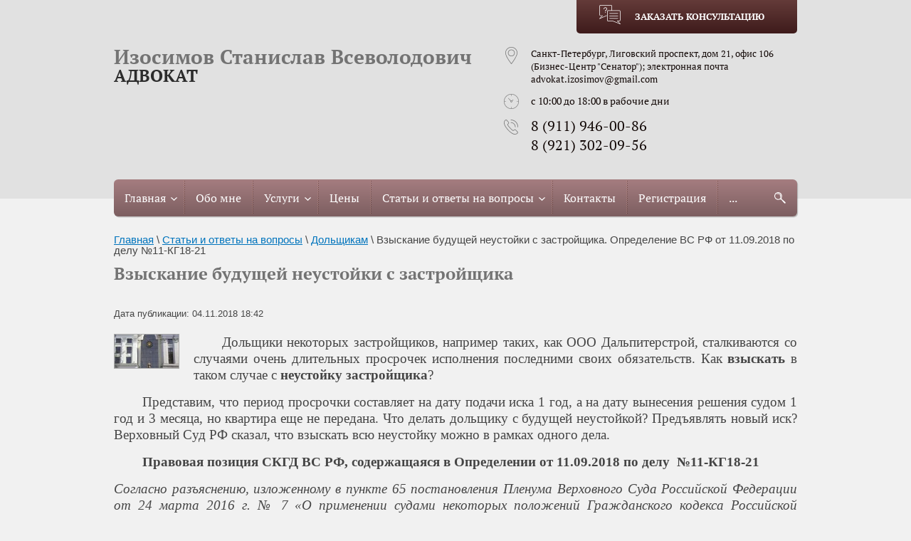

--- FILE ---
content_type: text/html; charset=utf-8
request_url: https://advokatizosimov.ru/dolshikam/article_post/vzyskaniye-budushchey-neustoyki-s-zastroyshchika-opredeleniye-vs-rf-ot-11-09-2018-po-delu-no11-kg18-21
body_size: 10265
content:
		
	
	


<!doctype html>
<html lang="ru">
<head>
<meta charset="utf-8">
<meta name="robots" content="all">
<meta name="google-site-verification" content="BpMFC7fAfntWkQNLr2HxouIekbfaw0KD2UfzrvUqbMU" />
<meta name="yandex-verification" content="1d632200eeb73efe" />
<title>Взыскание будущей неустойки с застройщика.</title>
<!-- assets.top -->
<meta property="og:title" content="Взыскание будущей неустойки с застройщика">
<meta name="twitter:title" content="Взыскание будущей неустойки с застройщика">
<meta property="og:description" content="Анализ судебной практики по спорам с застройщиками. Выработка оригинальных и нестандартных решений.">
<meta name="twitter:description" content="Анализ судебной практики по спорам с застройщиками. Выработка оригинальных и нестандартных решений.">
<meta property="og:image" content="https://advokatizosimov.ru/thumb/2/Lp5_SjwttiGlYLuxoLfm0g/350r350/d/img-24716-1500309780.jpg">
<meta name="twitter:image" content="https://advokatizosimov.ru/thumb/2/Lp5_SjwttiGlYLuxoLfm0g/350r350/d/img-24716-1500309780.jpg">
<meta property="og:image:type" content="image/jpeg">
<meta property="og:image:width" content="350">
<meta property="og:image:height" content="350">
<meta property="og:type" content="website">
<meta property="og:url" content="https://advokatizosimov.ru/dolshikam/article_post/vzyskaniye-budushchey-neustoyki-s-zastroyshchika-opredeleniye-vs-rf-ot-11-09-2018-po-delu-no11-kg18-21">
<meta property="og:site_name" content="Адвокат по субсидиарной ответственности в Санкт-Петербурге">
<meta name="twitter:card" content="summary">
<!-- /assets.top -->

<meta name="description" content="Анализ судебной практики по спорам с застройщиками. Выработка оригинальных и нестандартных решений.">
<meta name="keywords" content="взыскать неустойку с застройщика, взыскание неустойки с застройщика">
<meta name="SKYPE_TOOLBAR" content="SKYPE_TOOLBAR_PARSER_COMPATIBLE">
<meta name="viewport" content="width=device-width, initial-scale=1.0, maximum-scale=1.0, user-scalable=no">
<meta name="format-detection" content="telephone=no">
<meta http-equiv="x-rim-auto-match" content="none">
<link rel="stylesheet" href="/t/v1203/images/css/jquery-ui.css">
<link rel="stylesheet" href="/t/v1203/images/css/theme.scss.css">
<link rel="stylesheet" href="/g/css/styles_articles_tpl.css">
<script src="/g/libs/jquery/1.10.2/jquery.min.js"></script>
	<link rel="stylesheet" href="/g/css/styles_articles_tpl.css">

            <!-- 46b9544ffa2e5e73c3c971fe2ede35a5 -->
            <script src='/shared/s3/js/lang/ru.js'></script>
            <script src='/shared/s3/js/common.min.js'></script>
        <link rel='stylesheet' type='text/css' href='/shared/s3/css/calendar.css' /><link rel='stylesheet' type='text/css' href='/shared/highslide-4.1.13/highslide.min.css'/>
<script type='text/javascript' src='/shared/highslide-4.1.13/highslide-full.packed.js'></script>
<script type='text/javascript'>
hs.graphicsDir = '/shared/highslide-4.1.13/graphics/';
hs.outlineType = null;
hs.showCredits = false;
hs.lang={cssDirection:'ltr',loadingText:'Загрузка...',loadingTitle:'Кликните чтобы отменить',focusTitle:'Нажмите чтобы перенести вперёд',fullExpandTitle:'Увеличить',fullExpandText:'Полноэкранный',previousText:'Предыдущий',previousTitle:'Назад (стрелка влево)',nextText:'Далее',nextTitle:'Далее (стрелка вправо)',moveTitle:'Передвинуть',moveText:'Передвинуть',closeText:'Закрыть',closeTitle:'Закрыть (Esc)',resizeTitle:'Восстановить размер',playText:'Слайд-шоу',playTitle:'Слайд-шоу (пробел)',pauseText:'Пауза',pauseTitle:'Приостановить слайд-шоу (пробел)',number:'Изображение %1/%2',restoreTitle:'Нажмите чтобы посмотреть картинку, используйте мышь для перетаскивания. Используйте клавиши вперёд и назад'};</script>
<link rel="icon" href="/favicon.ico" type="image/x-icon">

<link rel='stylesheet' type='text/css' href='/t/images/__csspatch/5/patch.css'/>

<!--s3_require-->
<link rel="stylesheet" href="/g/basestyle/1.0.1/articles/articles.css" type="text/css"/>
<link rel="stylesheet" href="/g/basestyle/1.0.1/user/user.css" type="text/css"/>
<link rel="stylesheet" href="/g/basestyle/1.0.1/articles/articles.blue.css" type="text/css"/>
<script type="text/javascript" src="/g/templates/pages/2016.1/articles/articles.js" async></script>
<link rel="stylesheet" href="/g/basestyle/1.0.1/user/user.blue.css" type="text/css"/>
<script type="text/javascript" src="/g/basestyle/1.0.1/user/user.js"></script>
<!--/s3_require-->

<link rel="icon" href="/favicon.ico" type="image/x-icon" />
<link rel="stylesheet" href="/t/v1203/images/css/easydropdown.css">
<!--[if lt IE 10]>
<script src="/g/libs/ie9-svg-gradient/0.0.1/ie9-svg-gradient.min.js"></script>
<script src="/g/libs/jquery-placeholder/2.0.7/jquery.placeholder.min.js"></script>
<script src="/g/libs/jquery-textshadow/0.0.1/jquery.textshadow.min.js"></script>
<script src="/g/s3/misc/ie/0.0.1/ie.js"></script>
<![endif]-->
<!--[if lt IE 9]>
<script src="/g/libs/html5shiv/html5.js"></script>
<![endif]-->

<!-- Global site tag (gtag.js) - Google Analytics -->
<script async src="https://www.googletagmanager.com/gtag/js?id=UA-143795024-1"></script>
<script>
  window.dataLayer = window.dataLayer || [];
  function gtag(){dataLayer.push(arguments);}
  gtag('js', new Date());

  gtag('config', 'UA-143795024-1');
</script>
<!-- //Global site tag (gtag.js) - Google Analytics -->

</head>
<body>

<!-- Yandex.Metrika counter --> <script type="text/javascript" > (function(m,e,t,r,i,k,a){m[i]=m[i]||function(){(m[i].a=m[i].a||[]).push(arguments)}; m[i].l=1*new Date();k=e.createElement(t),a=e.getElementsByTagName(t)[0],k.async=1,k.src=r,a.parentNode.insertBefore(k,a)}) (window, document, "script", "https://mc.yandex.ru/metrika/tag.js", "ym"); ym(54544420, "init", { clickmap:true, trackLinks:true, accurateTrackBounce:true, webvisor:true }); </script> <noscript><div><img src="https://mc.yandex.ru/watch/54544420" style="position:absolute; left:-9999px;" alt="" /></div></noscript> <!-- /Yandex.Metrika counter -->

	<div class="site-wrapper">
		<header role="banner" class="site-header">
				<nav class="mobile-manu-wrapper">
			<div class="close-menu"></div>
			<ul class="menu-top"><li class="has-child"><a href="/" >Главная</a><ul class="level-2"><li><a href="/voprosy-advokatu" >Вопрос юристу</a></li></ul></li><li><a href="/about" >Обо мне</a></li><li class="has-child"><a href="/uslugi" >Услуги</a><ul class="level-2"><li class="has-child"><a href="/fizicheskim-litsam" >Физическим лицам</a><ul class="level-3"><li><a href="/grazhdanskiye-dela" >Гражданские дела</a></li><li><a href="/nasledstvennyye-spory" >Наследственные споры</a></li><li><a href="/semeynyye-spory" >Семейные споры</a></li><li><a href="/konsultatsii-advokata" >Консультации адвоката</a></li></ul></li><li class="has-child"><a href="/yuridicheskim-litsam" >Юридическим лицам</a><ul class="level-3"><li><a href="/arbitrazh" >Арбитраж</a></li><li><a href="/sostavleniye-i-ekspertiza-dogovorov" >Составление и экспертиза  договоров</a></li><li><a href="/uchastiye-advokata-v-peregovorakh" >Участие адвоката в переговорах</a></li></ul></li></ul></li><li><a href="/prays" >Цены</a></li><li class="has-child opened"><a href="/statyi-i-otvety-na-voprosy" >Статьи и ответы на вопросы</a><ul class="level-2"><li><a href="/newsblog" >Блог и новости</a></li><li class="opened active"><a href="/dolshikam" >Дольщикам</a></li><li><a href="/yuruslugy" >Об юридических услугах</a></li><li><a href="/obrazcyiskov" >Образцы исков, претензий и иных документов</a></li><li><a href="/arbitrage-bankrotstvo" >Арбитраж и банкротство</a></li><li><a href="/statyi" >Статьи</a></li></ul></li><li><a href="/kontakty" >Контакты</a></li><li><a href="/user" >Регистрация</a></li><li><a href="/vyigrannyye-dela" >Выигранные  дела</a></li></ul>		</nav>
					<div class="header-top-buts">
				<div class="header-top-buts">
										<div class="open-menu"></div>
															<div class="zakaz-konsult">
						<span>Заказать консультацию</span>
					</div>
										<div class="search-div">
						<div class="lupa"></div>
						<div class="exsid"></div>
						<div class="search-div-in">
							<form action="/search" method="get" class="search-form">
								<input type="text" class="search-text" onBlur="this.value=this.value==''?'Поиск по сайту':this.value" onFocus="this.value=this.value=='Поиск по сайту'?'':this.value;" value="Поиск по сайту" name="search" />
								<input type="submit" class="search-button" value="" />
							<re-captcha data-captcha="recaptcha"
     data-name="captcha"
     data-sitekey="6LcYvrMcAAAAAKyGWWuW4bP1De41Cn7t3mIjHyNN"
     data-lang="ru"
     data-rsize="invisible"
     data-type="image"
     data-theme="light"></re-captcha></form>
						</div>
					</div>
				</div>
			</div>
			<div role="banner" class="site-header-in">
				
								<div class="zakaz-konsult">
					<span>Заказать консультацию</span>
				</div>
								<div class="top-div">
										<a href="https://advokatizosimov.ru" class="logo">Изосимов Станислав Всеволодович</a>
										<div class="site-descriptor">Адвокат</div>				</div>
				
								<div class="top-div2">
					
											<div class="site-address">Санкт-Петербург, Лиговский проспект, дом 21, офис 106 <br />
(Бизнес-Центр &quot;Сенатор&quot;); электронная почта advokat.izosimov@gmail.com</div>
										<div class="site-opening_hours">с 10:00 до 18:00  в рабочие дни</div>										<div class="site-contacts">
													<div><a href="tel:8 (911) 946-00-86">8 (911) 946-00-86</a></div>
													<div><a href="tel:8 (921) 302-09-56">8 (921) 302-09-56</a></div>
											</div>
								</div>
								<div class="wtime-top">
					<div class="site-opening_hours">с 10:00 до 18:00  в рабочие дни</div>
				</div>
								
							<div class="clear mb-none"></div>		
			</div> <!-- .site-header-in -->
		</header> <!-- .site-header -->
		<div class="menu-top-wrapper-div">
		<nav class="menu-top-wrapper">
			<div class="menu-top-burder"></div>
			<ul class="menu-top"><li class="has-child"><a href="/" >Главная</a><ul class="level-2"><li><a href="/voprosy-advokatu" >Вопрос юристу</a></li></ul></li><li><a href="/about" >Обо мне</a></li><li class="has-child"><a href="/uslugi" >Услуги</a><ul class="level-2"><li class="has-child"><a href="/fizicheskim-litsam" >Физическим лицам</a><ul class="level-3"><li><a href="/grazhdanskiye-dela" >Гражданские дела</a></li><li><a href="/nasledstvennyye-spory" >Наследственные споры</a></li><li><a href="/semeynyye-spory" >Семейные споры</a></li><li><a href="/konsultatsii-advokata" >Консультации адвоката</a></li></ul></li><li class="has-child"><a href="/yuridicheskim-litsam" >Юридическим лицам</a><ul class="level-3"><li><a href="/arbitrazh" >Арбитраж</a></li><li><a href="/sostavleniye-i-ekspertiza-dogovorov" >Составление и экспертиза  договоров</a></li><li><a href="/uchastiye-advokata-v-peregovorakh" >Участие адвоката в переговорах</a></li></ul></li></ul></li><li><a href="/prays" >Цены</a></li><li class="has-child opened"><a href="/statyi-i-otvety-na-voprosy" >Статьи и ответы на вопросы</a><ul class="level-2"><li><a href="/newsblog" >Блог и новости</a></li><li class="opened active"><a href="/dolshikam" >Дольщикам</a></li><li><a href="/yuruslugy" >Об юридических услугах</a></li><li><a href="/obrazcyiskov" >Образцы исков, претензий и иных документов</a></li><li><a href="/arbitrage-bankrotstvo" >Арбитраж и банкротство</a></li><li><a href="/statyi" >Статьи</a></li></ul></li><li><a href="/kontakty" >Контакты</a></li><li><a href="/user" >Регистрация</a></li><li><a href="/vyigrannyye-dela" >Выигранные  дела</a></li></ul>			<div class="search-div">
				<div class="lupa"></div>
				<div class="exsid"></div>
				<div class="search-div-in">
					<form action="/search" method="get" class="search-form">
						<input type="text" class="search-text" onBlur="this.value=this.value==''?'Поиск по сайту':this.value" onFocus="this.value=this.value=='Поиск по сайту'?'':this.value;" value="Поиск по сайту" name="search" />
						<input type="submit" class="search-button" value="" />
					<re-captcha data-captcha="recaptcha"
     data-name="captcha"
     data-sitekey="6LcYvrMcAAAAAKyGWWuW4bP1De41Cn7t3mIjHyNN"
     data-lang="ru"
     data-rsize="invisible"
     data-type="image"
     data-theme="light"></re-captcha></form>
				</div>
			</div>
		</nav>
		</div>
		<div class="site-container">
						<main role="main" class="site-main">
				<div class="site-main__inner">
					<div itemscope="" itemtype="https://schema.org/BreadcrumbList" class="site-path-wrap"><span itemscope="" itemprop="itemListElement" itemtype="https://schema.org/ListItem"><a itemprop="item" href="/"><span itemprop="name">Главная</span><meta itemprop="position" content="1"></a></span> \ <span itemscope="" itemprop="itemListElement" itemtype="https://schema.org/ListItem"><a itemprop="item" href="/statyi-i-otvety-na-voprosy"><span itemprop="name">Статьи и ответы на вопросы</span><meta itemprop="position" content="2"></a></span> \ <span itemscope="" itemprop="itemListElement" itemtype="https://schema.org/ListItem"><a itemprop="item" href="/dolshikam"><span itemprop="name">Дольщикам</span><meta itemprop="position" content="3"></a></span> \ Взыскание будущей неустойки с застройщика. Определение ВС РФ от 11.09.2018 по делу №11-КГ18-21</div>					<h1>Взыскание будущей неустойки с застройщика</h1>
					

<link rel="stylesheet" href="/g/libs/jquery-popover/0.0.3/jquery.popover.css">


<div class="g-page g-page-article g-page-article--main">
	<div class="g-top-panel g-top-panel--relative">
		
	</div>
	
	<style>
		
			.g-menu-2__link{display: block;}
			@media (max-width: 380px){
				.g-article--simple-view .g-article__image{float: none;margin-right: auto;margin-left: auto;text-align: center;}
			}
		
	</style>

	
				
			<style>
				
				
					.g-comment__form{max-width: 600px;}
					.g-rating-edit{max-width: 115px;}
				
					.g-form-field__hint--popup{position: relative;top: auto; left: 0; margin: 10px 0 0;max-width: 100%;white-space: normal;}
					.g-form-field__hint--popup:before{
						top: -6px;
						left: 10px;
						transform: rotate(45deg);
					}
					.g-page-article__text,.g-page-article__date{color: inherit;}
				
			</style>

			<div class="g-page-article">
	<div class="g-page-article__top-panel">

				
		
		<div class="g-page-article__date">Дата публикации: 04.11.2018 18:42</div>

				 
		       	</div>

			<div class="g-page-article__image">
			<a class="highslide" href="/d/img-24716-1500309780.jpg" onclick="return hs.expand(this);">
				<img src="/thumb/2/fEZOykiBuSh_nd8498mKaw/90r90/d/img-24716-1500309780.jpg" alt="Взыскание будущей неустойки с застройщика. Определение ВС РФ от 11.09.2018 по делу №11-КГ18-21" title="Взыскание будущей неустойки с застройщика. Определение ВС РФ от 11.09.2018 по делу №11-КГ18-21">
			</a>
		</div>
	
	<div class="g-page-article__text">
		<p style="text-align: justify;"><span style="font-family:Times New Roman,Times,serif;"><span style="font-size:14pt;">&nbsp; &nbsp; &nbsp; Дольщики некоторых застройщиков, например таких, как ООО Дальпитерстрой, сталкиваются со случаями очень длительных просрочек исполнения последними своих обязательств. Как <strong>взыскать</strong> в таком случае с&nbsp;<strong>неустойку застройщика</strong>? </span></span></p>

<p style="text-align: justify;"><span style="font-family:Times New Roman,Times,serif;"><span style="font-size:14pt;">&nbsp; &nbsp; &nbsp; &nbsp;Представим, что период просрочки составляет на дату подачи иска 1 год, а на дату вынесения решения судом 1 год и 3 месяца, но квартира еще не передана. Что делать дольщику с будущей неустойкой? Предъявлять новый иск? Верховный Суд РФ сказал, что взыскать всю неустойку можно в рамках одного дела.</span></span></p>

<p style="text-align: justify;"><span style="font-family:Times New Roman,Times,serif;"><span style="font-size:14pt;"><strong>&nbsp; &nbsp; &nbsp; &nbsp; Правовая позиция СКГД ВС РФ, содержащаяся в Определении от&nbsp;</strong></span></span><span style="font-size:14pt;"><span style="font-family:Times New Roman,Times,serif;"><strong>11.09.2018 по делу&nbsp;&nbsp;№11-КГ18-21</strong></span></span></p>

<p style="text-align: justify;"><em><span style="font-size:14pt;"><span style="font-family:Times New Roman,Times,serif;">Согласно разъяснению, изложенному в пункте 65 постановления Пленума Верховного Суда Российской Федерации от 24 марта 2016 г. № 7 &laquo;О применении судами некоторых положений Гражданского кодекса Российской Федерации об ответственности за нарушение обязательств&raquo; (далее - постановление Пленума ВС РФ от 24 марта 2016 г. №7), по смыслу статьи 330 Гражданского кодекса Российской Федерации, истец вправе требовать присуждения неустойки по день фактического исполнения обязательства (в частности, фактической уплаты кредитору денежных средств, передачи товара, завершения работ). Законом или договором может быть установлен более короткий срок для начисления неустойки либо ее сумма может быть ограничена. </span></span></em></p>

<p style="text-align: justify;"><em><span style="font-size:14pt;"><span style="font-family:Times New Roman,Times,serif;">Присуждая неустойку, суд по требованию истца в резолютивной части решения указывает сумму неустойки, исчисленную на дату вынесения решения и подлежащую взысканию, а также то, что такое взыскание производится до момента фактического исполнения обязательства.&nbsp;</span></span></em></p>

<p style="text-align: justify;"><em><span style="font-size:14pt;"><span style="font-family:Times New Roman,Times,serif;">Расчет суммы неустойки, начисляемой после вынесения решения, осуществляется в процессе исполнения судебного акта судебным приставом исполнителем....</span></span></em></p>

<p style="text-align: justify;"><span style="font-size:14pt;"><span style="font-family:Times New Roman,Times,serif;">Кроме того, в указанном определении вновь подчеркивается то, что неустойка в споре дольщика с коммерческой организацией может быть снижена лишь в исключительных случаях.</span></span></p>
	</div>

	<div class="g-clear"></div>

			<div class="g-tags g-tags--panel g-article-page__tags">
			<span class="g-tags__title">Теги</span>
				<a href="/dolshikam/tag/%D0%B0%D0%B4%D0%B2%D0%BE%D0%BA%D0%B0%D1%82+%D0%BF%D0%BE+%D0%B2%D0%B7%D1%8B%D1%81%D0%BA%D0%B0%D0%BD%D0%B8%D1%8E+%D0%BD%D0%B5%D1%83%D1%81%D1%82%D0%BE%D0%B9%D0%BA%D0%B8" class="g-tags__item">адвокат по взысканию неустойки</a>
	</div>	
		
	</div>
		
	</div>

</div>
			</main> <!-- .site-main -->
						
		</div>
						                <script src="/t/v1203/images/js/map_page.js"></script>
                                                <script src="https://api-maps.yandex.ru/2.0-stable/?load=package.full&lang=ru" type="text/javascript"></script>
                                        <script type="text/javascript">
                mjsMap({data: [{name: "Наш офис", coords: "59.935529, 30.363524", desc: "Наш офис"}],zoom: "15",center: "59.935529, 30.363524",type: "",id: 'map-bottom'})
            </script>
        		<div class="foot-contact" style="min-height:350px;">
			<div class="map-block" id="map-bottom"></div>
			<div class="foot-contact-in">
				<div class="foot-info">
					<div class="title-cont">
						<h2>Контакты адвоката в СПб</h2>
						<p class="sub-h2">При необходимости приму вас в нерабочее время</p>
					</div>
											<div class="ftel-block">
															<div><a href="tel:8 (911) 946-00-86">8 (911) 946-00-86</a></div>
															<div><a href="tel:8 (921) 302-09-56">8 (921) 302-09-56</a></div>
													</div>
																<div class="fadres-block">Санкт-Петербург, Лиговский проспект, дом 21, офис 106 
(Бизнес-Центр &quot;Сенатор&quot;); электронная почта advokat.izosimov@gmail.com</div>
																<div class="wtime-block">с 10:00 до 18:00  в рабочие дни</div>
									</div>
			</div>
		</div>
		
		<footer role="contentinfo" class="site-footer">
			<div class="footer-in">
				<div class="foot-l">
										<div class="soc-block">
						<div class="title"></div>
												<a href="https://vk.com/ticonsult" target="_blank" rel="nofollow">
							<img src="/thumb/2/buH606LD6zQRH_ztPBe2Dw/30c30/d/s1.png" alt="Вконтакте" />
						</a>
												<a href="https://www.skype.com/" target="_blank" rel="nofollow">
							<img src="/thumb/2/0NUIDe46jQt01QACGyB4nA/30c30/d/s2.png" alt="Skype" />
						</a>
												<a href="https://twitter.com/" target="_blank" rel="nofollow">
							<img src="/thumb/2/DIZVB_1Lya8CfUfVSvIgLA/30c30/d/s4.png" alt="Twitter" />
						</a>
												<a href="http://ok.ru" target="_blank" rel="nofollow">
							<img src="/thumb/2/9iNEYMFp4Thf3DkIksMjwA/30c30/d/s5.png" alt="Одноклассники" />
						</a>
												<a href="http://www.livejournal.com/" target="_blank" rel="nofollow">
							<img src="/thumb/2/XCtJKO6XT8zQQXLKJVZQyQ/30c30/d/s6.png" alt="livejournal" />
						</a>
												<a href="https://www.yandex.ru/" target="_blank" rel="nofollow">
							<img src="/thumb/2/ho2nbr4phablmO0yuO7l8g/30c30/d/s7.png" alt="Яндекс" />
						</a>
											</div>
										<div class="site-name">&copy; 2017 - 2026 Изосимов Станислав Всеволодович</div>
				</div>
				<div class="foot-r">
											<div class="site-counters"><!--LiveInternet counter--><script type="text/javascript">
document.write("<a href='//www.liveinternet.ru/click' "+
"target=_blank><img src='//counter.yadro.ru/hit?t52.3;r"+
escape(document.referrer)+((typeof(screen)=="undefined")?"":
";s"+screen.width+"*"+screen.height+"*"+(screen.colorDepth?
screen.colorDepth:screen.pixelDepth))+";u"+escape(document.URL)+
";"+Math.random()+
"' alt='' title='LiveInternet: показано число просмотров и"+
" посетителей за 24 часа' "+
"border='0' width='88' height='31'><\/a>")
</script><!--/LiveInternet-->
<a href="https://webmaster.yandex.ru/sqi?host=advokatizosimov.ru"><img width="88" height="31" alt="" border="0" src="https://yandex.ru/cycounter?advokatizosimov.ru&theme=light&lang=ru"/></a>
<!--__INFO2026-01-21 01:35:52INFO__-->
</div>
										<div class="site-copyright"><span style='font-size:14px;' class='copyright'><!--noindex--> <span style="text-decoration:underline; cursor: pointer;" onclick="javascript:window.open('https://megagr'+'oup.ru/?utm_referrer='+location.hostname)" class="copyright">Мегагрупп.ру</span> <!--/noindex--></span></div>
				</div>
				<a href="#" class="link_top">
					<span class="link_top-icon">
						<svg xmlns="http://www.w3.org/2000/svg" xmlns:xlink="http://www.w3.org/1999/xlink" preserveAspectRatio="xMidYMid" width="20" height="12" viewBox="0 0 20 12">
						  <path d="M19.193,9.591 C19.193,9.591 11.512,1.910 11.512,1.910 C11.512,1.910 11.513,1.910 11.513,1.910 C11.513,1.910 9.593,-0.011 9.593,-0.011 C9.593,-0.011 -0.007,9.590 -0.007,9.590 C-0.007,9.590 1.913,11.510 1.913,11.510 C1.913,11.510 9.592,3.830 9.592,3.830 C9.592,3.830 17.273,11.511 17.273,11.511 C17.273,11.511 19.193,9.591 19.193,9.591 Z" fill-rule="evenodd"/>
						</svg>
					</span>
				</a>
			<div class="clear"></div>	
			</div>
		</footer> <!-- .site-footer -->
	</div>
	<script src="/t/v1203/images/js/owl.carousel.min.js"></script>
	<script src="/t/v1203/images/js/jquery_ui.js"></script>
	<script src="/t/v1203/images/js/jquery.easydropdown.min.js"></script>
	<script src="/g/s3/misc/eventable/0.0.1/s3.eventable.js"></script>
	<script src="/g/s3/misc/math/0.0.1/s3.math.js"></script>
	<script src="/g/s3/menu/allin/0.0.2/s3.menu.allin.js"></script>
	<script src="/g/s3/misc/form/1.2.0/s3.form.js"></script>
	<script src="/t/v1203/images/js/main.js"></script>
	<script src="/t/v1203/images/js/flexFix.js"></script>
		<div class="top-form">
		<div class="top-form-in">
			<div class="top-form-close"></div>
			<div class="tpl-anketa" data-api-url="/-/x-api/v1/public/?method=form/postform&param[form_id]=56894641&param[tpl]=db:form.minimal.tpl" data-api-type="form">
    <div class="title titleForm">ЗАДАЙТЕ ВОПРОС ЮРИСТУ ПРЯМО СЕЙЧАС!</div>        
        <form method="post" action="/dolshikam">
        <input type="hidden" name="form_id" value="56894641">
        <input type="hidden" name="tpl" value="db:form.minimal.tpl">
        <input type="hidden" name="params[placeholdered_fields]" value="1" />
        <div class="form-input-div">
                                            <div class="tpl-field type-text field-required">
                                          <div class="field-value">
                                      <input type="text" size="30" maxlength="100" value="" name="d[0]" placeholder="*Ваше имя" />
                                              </div>
            </div>
                                            <div class="tpl-field type-text field-required">
                                          <div class="field-value">
                                      <input type="text" size="30" maxlength="100" value="" name="d[1]" placeholder="*Телефон или e-mail" />
                                              </div>
            </div>
                                            <div class="tpl-field type-textarea">
                                          <div class="field-value">
                                      <textarea cols="50" rows="7" name="d[2]" placeholder="Вопрос"></textarea>
                                              </div>
            </div>
                                            <div class="tpl-field type-div">
                                          <div class="field-value">
                                                </div>
            </div>
                    		</div>
        
        <div class="tpl-field tpl-field-button bin">
            <button type="submit" class="tpl-form-button">отправить</button>
        </div>
        <div class="clear"></div>
        
                	                	                	                	        	        	        
        <re-captcha data-captcha="recaptcha"
     data-name="captcha"
     data-sitekey="6LcYvrMcAAAAAKyGWWuW4bP1De41Cn7t3mIjHyNN"
     data-lang="ru"
     data-rsize="invisible"
     data-type="image"
     data-theme="light"></re-captcha></form>
        <div class="form_messages">Мы гарантируем полную анонимность всех консультаций</div>                    </div>
		</div>
	</div>
		<!--Onicon-->
	<script type="text/javascript">document.write('<script type="text/javascript" charset="utf-8" async="true" id="onicon_loader" src="https://cp.onicon.ru/js/simple_loader.js?site_id=589e15c8286688af6d8b45b6&srv=1&' + (new Date).getTime() + '"></scr' + 'ipt>');</script>
	<!--/Onicon-->

<!-- assets.bottom -->
<!-- </noscript></script></style> -->
<script src="/my/s3/js/site.min.js?1768978399" ></script>
<script src="https://cp.onicon.ru/loader/589e15c8286688af6d8b45b6.js" data-auto async></script>
<script >/*<![CDATA[*/
var megacounter_key="e86abb7a9ed70887b69d0bbd7828ee29";
(function(d){
    var s = d.createElement("script");
    s.src = "//counter.megagroup.ru/loader.js?"+new Date().getTime();
    s.async = true;
    d.getElementsByTagName("head")[0].appendChild(s);
})(document);
/*]]>*/</script>
<script >/*<![CDATA[*/
$ite.start({"sid":1576835,"vid":1585071,"aid":1872018,"stid":4,"cp":21,"active":true,"domain":"advokatizosimov.ru","lang":"ru","trusted":false,"debug":false,"captcha":3,"onetap":[{"provider":"vkontakte","provider_id":"51946776","code_verifier":"MMZ3MzIEzw2lhZyYkWJUGNDAcjTN2NYM0NGYNGQwOzz"}]});
/*]]>*/</script>
<!-- /assets.bottom -->
</body>
<!-- RU -->
<!-- 867 -->
</html>

--- FILE ---
content_type: text/css
request_url: https://advokatizosimov.ru/t/v1203/images/css/theme.scss.css
body_size: 31408
content:
@charset "utf-8";
html {
  font-family: sans-serif;
  -ms-text-size-adjust: 100%;
  -webkit-text-size-adjust: 100%;
  overflow-y: scroll; }

body {
  margin: 0; }

article, aside, details, figcaption, figure, footer, header, hgroup, main, menu, nav, section, summary {
  display: block; }

audio, canvas, progress, video {
  display: inline-block;
  vertical-align: baseline; }

audio:not([controls]) {
  display: none;
  height: 0; }

[hidden], template {
  display: none; }

a {
  background-color: transparent; }

a:active, a:hover {
  outline: 0; }

abbr[title] {
  border-bottom: 1px dotted; }

b, strong {
  font-weight: 700; }

dfn {
  font-style: italic; }

h1 {
  font-size: 2em;
  margin: 0.67em 0; }

mark {
  background: #ff0;
  color: #000; }

small {
  font-size: 80%; }

sub, sup {
  font-size: 75%;
  line-height: 0;
  position: relative;
  vertical-align: baseline; }

sup {
  top: -0.5em; }

sub {
  bottom: -0.25em; }

img {
  border: 0; }

svg:not(:root) {
  overflow: hidden; }

figure {
  margin: 1em 40px; }

hr {
  box-sizing: content-box;
  height: 0; }

pre {
  overflow: auto; }

code, kbd, pre, samp {
  font-family: monospace, monospace;
  font-size: 1em; }

button, input, optgroup, select, textarea {
  font: inherit;
  margin: 0; }

button {
  overflow: visible; }

button, select {
  text-transform: none; }

button, html input[type="button"], input[type="reset"], input[type="submit"] {
  -webkit-appearance: button;
  cursor: pointer; }

button[disabled], html input[disabled] {
  cursor: default; }

button::-moz-focus-inner, input::-moz-focus-inner {
  border: 0;
  padding: 0; }

input {
  line-height: normal; }

input[type="checkbox"], input[type="radio"] {
  box-sizing: border-box;
  padding: 0; }

input[type="number"]::-webkit-inner-spin-button, input[type="number"]::-webkit-outer-spin-button {
  height: auto; }

input[type="search"] {
  -webkit-appearance: textfield;
  box-sizing: content-box; }

input[type="search"]::-webkit-search-cancel-button, input[type="search"]::-webkit-search-decoration {
  -webkit-appearance: none; }

fieldset {
  border: 1px solid silver;
  margin: 0 2px;
  padding: 0.35em 0.625em 0.75em; }

legend {
  border: 0;
  padding: 0; }

textarea {
  overflow: auto; }

optgroup {
  font-weight: 700; }

table {
  border-collapse: collapse; }
/*border-spacing:0*/
/*td,th{padding:0}*/
@media print {
  * {
    background: transparent !important;
    color: #000 !important;
    box-shadow: none !important;
    text-shadow: none !important; }

  a, a:visited {
    text-decoration: underline; }

  a[href]:after {
    content: " (" attr(href) ")"; }

  abbr[title]:after {
    content: " (" attr(title) ")"; }

  pre, blockquote {
    border: 1px solid #999;
    page-break-inside: avoid; }

  thead {
    display: table-header-group; }

  tr, img {
    page-break-inside: avoid; }

  img {
    max-width: 100% !important; }

  @page {
    margin: 0.5cm; }

  p, h2, h3 {
    orphans: 3;
    widows: 3; }

  h2, h3 {
    page-break-after: avoid; } }

.hide {
  display: none; }

.show {
  display: block; }

.invisible {
  visibility: hidden; }

.visible {
  visibility: visible; }

.reset-indents {
  padding: 0;
  margin: 0; }

.reset-font {
  line-height: 0;
  font-size: 0; }

.clear-list {
  list-style: none;
  padding: 0;
  margin: 0; }

.clearfix:before, .clearfix:after {
  display: table;
  content: "";
  line-height: 0;
  font-size: 0; }
  .clearfix:after {
    clear: both; }

.clear {
  visibility: hidden;
  clear: both;
  height: 0;
  font-size: 1px;
  line-height: 0; }

.clear-self::after {
  display: block;
  visibility: hidden;
  clear: both;
  height: 0;
  content: ''; }

.overflowHidden {
  overflow: hidden;
  position: fixed;
  left: 0;
  right: 0;
  top: 0;
  bottom: 0; }

.thumb, .YMaps, .ymaps-map {
  color: #000; }

.table {
  display: table; }
  .table .tr {
    display: table-row; }
    .table .tr .td {
      display: table-cell; }

.table0, .table1, .table2 {
  border-collapse: collapse; }
  .table0 td, .table1 td, .table2 td {
    padding: 0.5em; }

.table1, .table2 {
  border: 1px solid #afafaf; }
  .table1 td, .table2 td, .table1 th, .table2 th {
    border: 1px solid #afafaf; }

.table2 th {
  padding: 0.5em;
  color: #fff;
  background: #f00; }

.site-header ul {
  padding: 0;
  margin: 0;
  list-style: none; }

.logo {
  text-decoration: none; }

@font-face {
  font-family: 'ptsb';
  src: url("/g/fonts/pt_serif/pt_serif-b.eot");
  src: url("/g/fonts/pt_serif/pt_serif-b.eot?#iefix") format("embedded-opentype"), url("/g/fonts/pt_serif/pt_serif-b.woff2") format("woff2"), url("/g/fonts/pt_serif/pt_serif-b.woff") format("woff"), url("/g/fonts/pt_serif/pt_serif-b.ttf") format("truetype"), url("/g/fonts/pt_serif/pt_serif-b.svg#ptsb") format("svg");
  font-weight: normal;
  font-style: normal; }

@font-face {
  font-family: 'ptsr';
  src: url("/g/fonts/pt_serif/pt_serif-r.eot");
  src: url("/g/fonts/pt_serif/pt_serif-r.eot?#iefix") format("embedded-opentype"), url("/g/fonts/pt_serif/pt_serif-r.woff2") format("woff2"), url("/g/fonts/pt_serif/pt_serif-r.woff") format("woff"), url("/g/fonts/pt_serif/pt_serif-r.ttf") format("truetype"), url("/g/fonts/pt_serif/pt_serif-r.svg#ptsr") format("svg");
  font-weight: normal;
  font-style: normal; }

.owl-carousel .animated {
  -webkit-animation-duration: 1000ms;
  animation-duration: 1000ms;
  -webkit-animation-fill-mode: both;
  animation-fill-mode: both; }
  .owl-carousel .owl-animated-in {
    z-index: 0; }
  .owl-carousel .owl-animated-out {
    z-index: 1; }
  .owl-carousel .fadeOut {
    -webkit-animation-name: fadeOut;
    animation-name: fadeOut; }

@-webkit-keyframes fadeOut {
  0% {
    opacity: 1; }

  100% {
    opacity: 0; } }

@-moz-keyframes fadeOut {
  0% {
    opacity: 1; }

  100% {
    opacity: 0; } }

@-o-keyframes fadeOut {
  0% {
    opacity: 1; }

  100% {
    opacity: 0; } }

@keyframes fadeOut {
  0% {
    opacity: 1; }

  100% {
    opacity: 0; } }

.owl-height {
  -webkit-transition: height 500ms ease-in-out;
  -moz-transition: height 500ms ease-in-out;
  -o-transition: height 500ms ease-in-out;
  -ms-transition: height 500ms ease-in-out;
  transition: height 500ms ease-in-out; }

.owl-carousel {
  display: none;
  width: 100%;
  -webkit-tap-highlight-color: transparent;
  position: relative;
  z-index: 1; }
  .owl-carousel .owl-stage {
    position: relative;
    -ms-touch-action: pan-Y; }
  .owl-carousel .owl-stage:after {
    content: ".";
    display: block;
    clear: both;
    visibility: hidden;
    line-height: 0;
    height: 0; }
  .owl-carousel .owl-stage-outer {
    position: relative;
    overflow: hidden;
    -webkit-transform: translate3d(0px, 0px, 0px); }
  .owl-carousel .owl-controls .owl-nav .owl-prev, .owl-carousel .owl-controls .owl-nav .owl-next, .owl-carousel .owl-controls .owl-dot {
    cursor: pointer;
    cursor: hand;
    -webkit-user-select: none;
    -khtml-user-select: none;
    -moz-user-select: none;
    -ms-user-select: none;
    user-select: none; }
  .owl-carousel.owl-loaded {
    display: block; }
  .owl-carousel.owl-loading {
    opacity: 0;
    display: block; }
  .owl-carousel.owl-hidden {
    opacity: 0; }
  .owl-carousel .owl-refresh .owl-item {
    display: none; }
  .owl-carousel .owl-item {
    position: relative;
    min-height: 1px;
    float: left;
    -webkit-backface-visibility: hidden;
    -webkit-tap-highlight-color: transparent;
    -webkit-touch-callout: none;
    -webkit-user-select: none;
    -moz-user-select: none;
    -ms-user-select: none;
    user-select: none; }
    .owl-carousel .owl-item img {
      display: block;
      width: 100%;
      -webkit-transform-style: preserve-3d; }
  .owl-carousel.owl-text-select-on .owl-item {
    -webkit-user-select: auto;
    -moz-user-select: auto;
    -ms-user-select: auto;
    user-select: auto; }
  .owl-carousel .owl-grab {
    cursor: move;
    cursor: -webkit-grab;
    cursor: -o-grab;
    cursor: -ms-grab;
    cursor: grab; }
  .owl-carousel.owl-rtl {
    direction: rtl; }
  .owl-carousel.owl-rtl .owl-item {
    float: right; }
  .owl-carousel .owl-item .owl-lazy {
    opacity: 0;
    -webkit-transition: opacity 400ms ease;
    -moz-transition: opacity 400ms ease;
    -o-transition: opacity 400ms ease;
    -ms-transition: opacity 400ms ease;
    transition: opacity 400ms ease; }
  .owl-carousel .owl-item img {
    transform-style: preserve-3d; }
  .owl-carousel .owl-video-wrapper {
    position: relative;
    height: 100%;
    background: #000; }
  .owl-carousel .owl-video-play-icon {
    position: absolute;
    height: 80px;
    width: 80px;
    left: 50%;
    top: 50%;
    margin-left: -40px;
    margin-top: -40px;
    background: url("owl.video.play.png") no-repeat;
    cursor: pointer;
    z-index: 1;
    -webkit-backface-visibility: hidden;
    -webkit-transition: scale 100ms ease;
    -moz-transition: scale 100ms ease;
    -o-transition: scale 100ms ease;
    -ms-transition: scale 100ms ease;
    transition: scale 100ms ease; }
  .owl-carousel .owl-video-play-icon:hover {
    -webkit-transition: scale(1.3, 1.3);
    -moz-transition: scale(1.3, 1.3);
    -o-transition: scale(1.3, 1.3);
    -ms-transition: scale(1.3, 1.3);
    transition: scale(1.3, 1.3); }
  .owl-carousel .owl-video-playing .owl-video-tn, .owl-carousel .owl-video-playing .owl-video-play-icon {
    display: none; }
  .owl-carousel .owl-video-tn {
    opacity: 0;
    height: 100%;
    background-position: 50% 50%;
    background-repeat: no-repeat;
    background-size: contain;
    -webkit-transition: opacity 400ms ease;
    -moz-transition: opacity 400ms ease;
    -o-transition: opacity 400ms ease;
    -ms-transition: opacity 400ms ease;
    transition: opacity 400ms ease; }
  .owl-carousel .owl-video-frame {
    position: relative;
    z-index: 1; }

.no-js .owl-carousel {
  display: block; }

html, body {
  height: 100%; }

html {
  font-size: 15px; }

body {
  position: relative;
  min-width: 320px;
  text-align: left;
  color: #454545;
  background: #fbf1ec;
  font-family: Arial, Helvetica, sans-serif;
  line-height: 1.25; }

h1, h2, h3, h4, h5, h6 {
  color: #922b1a;
  font-family: 'ptsb';
  font-weight: normal;
  font-style: normal; }

h1 {
  margin-top: 0;
  font-size: 24px; }

h2 {
  font-size: 18px; }

h3 {
  font-size: 14px; }

h4 {
  font-size: 12px; }

h5 {
  font-size: 10px; }

h6 {
  font-size: 8px; }

h5, h6 {
  font-weight: bold; }

.site-path-wrap {
  margin-bottom: 10px;
  white-space: pre-wrap;
  line-height: 1; }

a {
  text-decoration: underline;
  color: #0074bd; }

a:hover {
  text-decoration: none; }

a[href^="tel:"] {
  text-decoration: none;
  color: inherit;
  cursor: default; }

a img {
  border-color: #454545; }

.ask-desk {
  max-width: 347px; }
  .ask-desk input[type="text"] {
    width: 100%; }

img, textarea, object, object embed, .table-wrapper {
  max-width: 100%; }

.table-wrapper {
  overflow: auto; }

img {
  height: auto; }

table img {
  max-width: none; }

* {
  -webkit-tap-highlight-color: rgba(0, 0, 0, 0); }

.site-header a img, .site-sidebar a img, .site-footer a img {
  border: none; }

.site-header p, .site-footer p {
  margin: 0; }

.site-sidebar p:first-child {
  margin-top: 0; }
  .site-sidebar p:last-child {
    border-bottom: 0; }

.site-wrapper {
  min-height: 100%;
  display: -moz-box;
  display: -webkit-box;
  display: -webkit-flex;
  display: -moz-flex;
  display: -ms-flexbox;
  display: flex;
  -webkit-box-direction: normal;
  -webkit-box-orient: vertical;
  -moz-box-direction: normal;
  -moz-box-orient: vertical;
  -webkit-flex-direction: column;
  -moz-flex-direction: column;
  -ms-flex-direction: column;
  flex-direction: column;
  position: relative; }
  .site-wrapper.ten-bg-menu:after {
    content: '';
    position: absolute;
    left: 0;
    right: 0;
    top: 0;
    bottom: 0;
    background: rgba(0, 0, 0, 0.6);
    z-index: 3; }
  .ie .site-wrapper {
    height: 100%; }

.overflowHidden {
  overflow: hidden; }

.top-form {
  font-size: 0;
  position: fixed;
  left: 0;
  top: 0;
  bottom: 0;
  right: 0;
  text-align: center;
  z-index: 1000;
  background: rgba(0, 0, 0, 0.8);
  opacity: 0;
  visibility: hidden;
  -webkit-transition: all 0.4s;
  -moz-transition: all 0.4s;
  -o-transition: all 0.4s;
  -ms-transition: all 0.4s;
  transition: all 0.4s;
  overflow: auto;
  padding: 20px 0 20px; }
  .top-form.opened {
    opacity: 1;
    visibility: visible; }
  .top-form.opened .top-form-in {
    -webkit-transform: scale(1);
    -moz-transform: scale(1);
    -ms-transform: scale(1);
    -o-transform: scale(1);
    transform: scale(1); }
    .top-form.opened .top-form-in form {
      font-size: 15px;
      color: #9a8674; }
      .top-form.opened .top-form-in form .upload-button .swfupload {
        display: block;
        margin: 0 0 10px; }
  .top-form:after {
    content: "";
    display: inline-block;
    vertical-align: middle;
    width: 1px;
    margin-left: -1px;
    height: 100%; }

.top-form-in {
  position: relative;
  text-align: left;
  display: inline-block;
  vertical-align: middle;
  width: 402px;
  background-color: #f9e2d7;
  -webkit-border-radius: 6px;
  -moz-border-radius: 6px;
  -ms-border-radius: 6px;
  -o-border-radius: 6px;
  border-radius: 6px;
  -webkit-transition: 0.4s;
  -moz-transition: 0.4s;
  -o-transition: 0.4s;
  -ms-transition: 0.4s;
  transition: 0.4s;
  -webkit-transform: scale(0.5);
  -moz-transform: scale(0.5);
  -ms-transform: scale(0.5);
  -o-transform: scale(0.5);
  transform: scale(0.5); }
  .top-form-in .top-form-close {
    position: absolute;
    right: 18px;
    top: 17px;
    width: 20px;
    height: 20px;
    cursor: pointer;
    background: url("data:image/svg+xml,%3Csvg%20version%3D%221.1%22%20baseProfile%3D%22full%22%20xmlns%3D%22http%3A%2F%2Fwww.w3.org%2F2000%2Fsvg%22%20xmlns%3Axlink%3D%22http%3A%2F%2Fwww.w3.org%2F1999%2Fxlink%22%20xmlns%3Aev%3D%22http%3A%2F%2Fwww.w3.org%2F2001%2Fxml-events%22%20xml%3Aspace%3D%22preserve%22%20x%3D%220px%22%20y%3D%220px%22%20width%3D%2220px%22%20height%3D%2220px%22%20%20viewBox%3D%220%200%2020%2020%22%20preserveAspectRatio%3D%22none%22%20shape-rendering%3D%22geometricPrecision%22%3E%3Cpath%20fill%3D%22%23922b1a%22%20d%3D%22M19.344%2C17.881%20C19.344%2C17.881%2017.775%2C19.458%2017.775%2C19.458%20C17.775%2C19.458%209.929%2C11.576%209.929%2C11.576%20C9.929%2C11.576%201.561%2C19.983%201.561%2C19.983%20C1.561%2C19.983%20-0.009%2C18.407%20-0.009%2C18.407%20C-0.009%2C18.407%208.360%2C9.999%208.360%2C9.999%20C8.360%2C9.999%20-0.009%2C1.592%20-0.009%2C1.592%20C-0.009%2C1.592%201.561%2C0.016%201.561%2C0.016%20C1.561%2C0.016%209.929%2C8.423%209.929%2C8.423%20C9.929%2C8.423%2017.775%2C0.541%2017.775%2C0.541%20C17.775%2C0.541%2019.344%2C2.118%2019.344%2C2.118%20C19.344%2C2.118%2011.498%2C9.999%2011.498%2C9.999%20C11.498%2C9.999%2019.344%2C17.881%2019.344%2C17.881%20Z%22%20fill-rule%3D%22evenodd%22%2F%3E%3C%2Fsvg%3E") no-repeat 0 0; }
  .top-form-in .tpl-anketa {
    padding: 24px 32px; }
  .top-form-in .tpl-anketa .tpl-anketa-success-note {
    text-align: center;
    padding: 20px 0;
    font-size: 20px; }
  .top-form-in .tpl-anketa .error-message {
    margin-bottom: 6px;
    color: #f00;
    font-size: 14px;
    text-align: center; }
  .top-form-in .tpl-anketa .field-title {
    font: normal 15px Arial, Helvetica, sans-serif;
    color: #9a8674;
    margin: 0 0 7px; }
  .top-form-in .tpl-anketa .title {
    font: normal 20px 'ptsb', Arial, Helvetica, sans-serif;
    color: #922b1a;
    text-transform: uppercase;
    padding: 19px 0; }
  .top-form-in .tpl-anketa .tpl-field {
    margin-bottom: 8px; }
    .top-form-in .tpl-anketa .tpl-field ul {
      list-style: none;
      padding: 0;
      margin: 0;
      font-size: 15px; }
    .top-form-in .tpl-anketa .tpl-field.type-calendar_interval {
      margin-bottom: 15px; }
      .top-form-in .tpl-anketa .tpl-field.type-calendar_interval .field-value {
        font-size: 0; }
      .top-form-in .tpl-anketa .tpl-field.type-calendar_interval .calendar-label-one {
        width: 49%;
        border: none;
        display: inline-block;
        vertical-align: top;
        position: relative; }
        .top-form-in .tpl-anketa .tpl-field.type-calendar_interval .calendar-label-one:first-child {
          margin-right: 2%; }
        .top-form-in .tpl-anketa .tpl-field.type-calendar_interval .calendar-label-one:after {
          position: absolute;
          top: 0;
          right: 0;
          bottom: 0;
          display: block;
          width: 33px;
          content: "";
          background: url("data:image/svg+xml,%3Csvg%20version%3D%221.1%22%20baseProfile%3D%22full%22%20xmlns%3D%22http%3A%2F%2Fwww.w3.org%2F2000%2Fsvg%22%20xmlns%3Axlink%3D%22http%3A%2F%2Fwww.w3.org%2F1999%2Fxlink%22%20xmlns%3Aev%3D%22http%3A%2F%2Fwww.w3.org%2F2001%2Fxml-events%22%20xml%3Aspace%3D%22preserve%22%20x%3D%220px%22%20y%3D%220px%22%20width%3D%2221px%22%20height%3D%2222px%22%20%20viewBox%3D%220%200%2021%2022%22%20preserveAspectRatio%3D%22none%22%20shape-rendering%3D%22geometricPrecision%22%3E%3Cpath%20fill%3D%22%2357575a%22%20d%3D%22M19.476%2C22.020%20L1.508%2C22.020%20C0.681%2C22.020%200.011%2C21.363%200.011%2C20.553%20L0.011%2C3.678%20C0.011%2C2.867%200.681%2C2.210%201.508%2C2.210%20L3.005%2C2.210%20L3.005%2C2.944%20C3.005%2C4.160%204.011%2C5.145%205.251%2C5.145%20C6.492%2C5.145%207.497%2C4.160%207.497%2C2.944%20L7.497%2C2.210%20L13.487%2C2.210%20L13.487%2C2.944%20C13.487%2C4.160%2014.492%2C5.145%2015.733%2C5.145%20C16.973%2C5.145%2017.979%2C4.160%2017.979%2C2.944%20L17.979%2C2.210%20L19.476%2C2.210%20C20.303%2C2.210%2020.973%2C2.867%2020.973%2C3.678%20L20.973%2C20.553%20C20.973%2C21.363%2020.303%2C22.020%2019.476%2C22.020%20ZM19.476%2C7.347%20L1.508%2C7.347%20L1.508%2C20.553%20L19.476%2C20.553%20L19.476%2C7.347%20ZM6.000%2C10.962%20L3.754%2C10.962%20L3.754%2C8.761%20L6.000%2C8.761%20L6.000%2C10.962%20ZM6.000%2C14.631%20L3.754%2C14.631%20L3.754%2C12.430%20L6.000%2C12.430%20L6.000%2C14.631%20ZM6.000%2C18.299%20L3.754%2C18.299%20L3.754%2C16.098%20L6.000%2C16.098%20L6.000%2C18.299%20ZM9.743%2C10.962%20L7.497%2C10.962%20L7.497%2C8.761%20L9.743%2C8.761%20L9.743%2C10.962%20ZM9.743%2C14.631%20L7.497%2C14.631%20L7.497%2C12.430%20L9.743%2C12.430%20L9.743%2C14.631%20ZM9.743%2C18.299%20L7.497%2C18.299%20L7.497%2C16.098%20L9.743%2C16.098%20L9.743%2C18.299%20ZM13.487%2C10.962%20L11.241%2C10.962%20L11.241%2C8.761%20L13.487%2C8.761%20L13.487%2C10.962%20ZM13.487%2C14.631%20L11.241%2C14.631%20L11.241%2C12.430%20L13.487%2C12.430%20L13.487%2C14.631%20ZM13.487%2C18.299%20L11.241%2C18.299%20L11.241%2C16.098%20L13.487%2C16.098%20L13.487%2C18.299%20ZM17.230%2C10.962%20L14.984%2C10.962%20L14.984%2C8.761%20L17.230%2C8.761%20L17.230%2C10.962%20ZM17.230%2C14.631%20L14.984%2C14.631%20L14.984%2C12.430%20L17.230%2C12.430%20L17.230%2C14.631%20ZM17.230%2C18.299%20L14.984%2C18.299%20L14.984%2C16.098%20L17.230%2C16.098%20L17.230%2C18.299%20ZM15.709%2C4.412%20C14.895%2C4.412%2014.235%2C3.765%2014.235%2C2.967%20L14.235%2C1.454%20C14.235%2C0.657%2014.895%2C0.010%2015.709%2C0.010%20C16.523%2C0.010%2017.183%2C0.657%2017.183%2C1.454%20L17.183%2C2.967%20C17.183%2C3.765%2016.523%2C4.412%2015.709%2C4.412%20ZM5.228%2C4.412%20C4.414%2C4.412%203.754%2C3.765%203.754%2C2.967%20L3.754%2C1.454%20C3.754%2C0.657%204.414%2C0.010%205.228%2C0.010%20C6.042%2C0.010%206.702%2C0.657%206.702%2C1.454%20L6.702%2C2.967%20C6.702%2C3.765%206.042%2C4.412%205.228%2C4.412%20Z%22%3E%3C%2Fpath%3E%3C%2Fsvg%3E") 50% 50% no-repeat;
          background-size: 18px; }
      .top-form-in .tpl-anketa .tpl-field.type-calendar_interval input {
        width: 100%;
        border: none;
        outline: none;
        padding: 17px 16px;
        font: normal 15px Arial, Helvetica, sans-serif;
        color: #9a8674;
        line-height: 1;
        -webkit-box-sizing: border-box;
        -moz-box-sizing: border-box;
        box-sizing: border-box;
        -moz-box-shadow: none;
        -webkit-box-shadow: none;
        box-shadow: none;
        -webkit-border-radius: 6px;
        -moz-border-radius: 6px;
        -ms-border-radius: 6px;
        -o-border-radius: 6px;
        border-radius: 6px; }
        .top-form-in .tpl-anketa .tpl-field.type-calendar_interval input::-webkit-input-placeholder {
          color: #9a8674; }
        .top-form-in .tpl-anketa .tpl-field.type-calendar_interval input:moz-placeholder {
          color: #9a8674; }
        .top-form-in .tpl-anketa .tpl-field.type-calendar_interval input::-moz-placeholder {
          color: #9a8674; }
        .top-form-in .tpl-anketa .tpl-field.type-calendar_interval input:-ms-input-placeholder {
          color: #9a8674; }
      .top-form-in .tpl-anketa .tpl-field.type-calendar_interval .field-note {
        font-size: 15px; }
    .top-form-in .tpl-anketa .tpl-field.type-calendar .field-value > label {
      display: block;
      position: relative; }
      .top-form-in .tpl-anketa .tpl-field.type-calendar .field-value > label:after {
        position: absolute;
        top: 0;
        right: 0;
        bottom: 0;
        display: block;
        width: 40px;
        content: "";
        background: url("data:image/svg+xml,%3Csvg%20version%3D%221.1%22%20baseProfile%3D%22full%22%20xmlns%3D%22http%3A%2F%2Fwww.w3.org%2F2000%2Fsvg%22%20xmlns%3Axlink%3D%22http%3A%2F%2Fwww.w3.org%2F1999%2Fxlink%22%20xmlns%3Aev%3D%22http%3A%2F%2Fwww.w3.org%2F2001%2Fxml-events%22%20xml%3Aspace%3D%22preserve%22%20x%3D%220px%22%20y%3D%220px%22%20width%3D%2221px%22%20height%3D%2222px%22%20%20viewBox%3D%220%200%2021%2022%22%20preserveAspectRatio%3D%22none%22%20shape-rendering%3D%22geometricPrecision%22%3E%3Cpath%20fill%3D%22%2357575a%22%20d%3D%22M19.476%2C22.020%20L1.508%2C22.020%20C0.681%2C22.020%200.011%2C21.363%200.011%2C20.553%20L0.011%2C3.678%20C0.011%2C2.867%200.681%2C2.210%201.508%2C2.210%20L3.005%2C2.210%20L3.005%2C2.944%20C3.005%2C4.160%204.011%2C5.145%205.251%2C5.145%20C6.492%2C5.145%207.497%2C4.160%207.497%2C2.944%20L7.497%2C2.210%20L13.487%2C2.210%20L13.487%2C2.944%20C13.487%2C4.160%2014.492%2C5.145%2015.733%2C5.145%20C16.973%2C5.145%2017.979%2C4.160%2017.979%2C2.944%20L17.979%2C2.210%20L19.476%2C2.210%20C20.303%2C2.210%2020.973%2C2.867%2020.973%2C3.678%20L20.973%2C20.553%20C20.973%2C21.363%2020.303%2C22.020%2019.476%2C22.020%20ZM19.476%2C7.347%20L1.508%2C7.347%20L1.508%2C20.553%20L19.476%2C20.553%20L19.476%2C7.347%20ZM6.000%2C10.962%20L3.754%2C10.962%20L3.754%2C8.761%20L6.000%2C8.761%20L6.000%2C10.962%20ZM6.000%2C14.631%20L3.754%2C14.631%20L3.754%2C12.430%20L6.000%2C12.430%20L6.000%2C14.631%20ZM6.000%2C18.299%20L3.754%2C18.299%20L3.754%2C16.098%20L6.000%2C16.098%20L6.000%2C18.299%20ZM9.743%2C10.962%20L7.497%2C10.962%20L7.497%2C8.761%20L9.743%2C8.761%20L9.743%2C10.962%20ZM9.743%2C14.631%20L7.497%2C14.631%20L7.497%2C12.430%20L9.743%2C12.430%20L9.743%2C14.631%20ZM9.743%2C18.299%20L7.497%2C18.299%20L7.497%2C16.098%20L9.743%2C16.098%20L9.743%2C18.299%20ZM13.487%2C10.962%20L11.241%2C10.962%20L11.241%2C8.761%20L13.487%2C8.761%20L13.487%2C10.962%20ZM13.487%2C14.631%20L11.241%2C14.631%20L11.241%2C12.430%20L13.487%2C12.430%20L13.487%2C14.631%20ZM13.487%2C18.299%20L11.241%2C18.299%20L11.241%2C16.098%20L13.487%2C16.098%20L13.487%2C18.299%20ZM17.230%2C10.962%20L14.984%2C10.962%20L14.984%2C8.761%20L17.230%2C8.761%20L17.230%2C10.962%20ZM17.230%2C14.631%20L14.984%2C14.631%20L14.984%2C12.430%20L17.230%2C12.430%20L17.230%2C14.631%20ZM17.230%2C18.299%20L14.984%2C18.299%20L14.984%2C16.098%20L17.230%2C16.098%20L17.230%2C18.299%20ZM15.709%2C4.412%20C14.895%2C4.412%2014.235%2C3.765%2014.235%2C2.967%20L14.235%2C1.454%20C14.235%2C0.657%2014.895%2C0.010%2015.709%2C0.010%20C16.523%2C0.010%2017.183%2C0.657%2017.183%2C1.454%20L17.183%2C2.967%20C17.183%2C3.765%2016.523%2C4.412%2015.709%2C4.412%20ZM5.228%2C4.412%20C4.414%2C4.412%203.754%2C3.765%203.754%2C2.967%20L3.754%2C1.454%20C3.754%2C0.657%204.414%2C0.010%205.228%2C0.010%20C6.042%2C0.010%206.702%2C0.657%206.702%2C1.454%20L6.702%2C2.967%20C6.702%2C3.765%206.042%2C4.412%205.228%2C4.412%20Z%22%3E%3C%2Fpath%3E%3C%2Fsvg%3E") 50% 50% no-repeat;
        background-size: 18px; }
    .top-form-in .tpl-anketa .tpl-field.type-multi_checkbox label, .top-form-in .tpl-anketa .tpl-field.type-checkbox label, .top-form-in .tpl-anketa .tpl-field.type-radio_group label {
      position: relative;
      padding: 0 0 0 25px;
      display: inline-block;
      vertical-align: top;
      margin-bottom: 5px; }
      .top-form-in .tpl-anketa .tpl-field.type-multi_checkbox label:before, .top-form-in .tpl-anketa .tpl-field.type-checkbox label:before, .top-form-in .tpl-anketa .tpl-field.type-radio_group label:before {
        content: "";
        position: absolute;
        left: 0;
        top: 1px;
        width: 12px;
        height: 12px;
        -webkit-border-radius: 3px;
        -moz-border-radius: 3px;
        -ms-border-radius: 3px;
        -o-border-radius: 3px;
        border-radius: 3px;
        border: 2px solid #464649; }
      .top-form-in .tpl-anketa .tpl-field.type-multi_checkbox label:after, .top-form-in .tpl-anketa .tpl-field.type-checkbox label:after, .top-form-in .tpl-anketa .tpl-field.type-radio_group label:after {
        content: "";
        opacity: 0;
        visibility: hidden;
        position: absolute;
        left: 3px;
        top: 5px;
        width: 12px;
        height: 10px;
        background: url("data:image/svg+xml,%3Csvg%20version%3D%221.1%22%20baseProfile%3D%22full%22%20xmlns%3D%22http%3A%2F%2Fwww.w3.org%2F2000%2Fsvg%22%20xmlns%3Axlink%3D%22http%3A%2F%2Fwww.w3.org%2F1999%2Fxlink%22%20xmlns%3Aev%3D%22http%3A%2F%2Fwww.w3.org%2F2001%2Fxml-events%22%20xml%3Aspace%3D%22preserve%22%20x%3D%220px%22%20y%3D%220px%22%20width%3D%2212px%22%20height%3D%2212px%22%20%20viewBox%3D%220%200%2012%2012%22%20preserveAspectRatio%3D%22none%22%20shape-rendering%3D%22geometricPrecision%22%3E%3Cpath%20fill%3D%22%23464649%22%20d%3D%22M-0.000%2C3.708%20C-0.000%2C3.899%200.068%2C4.089%200.202%2C4.233%20L3.517%2C7.785%20C3.784%2C8.072%204.216%2C8.072%204.483%2C7.785%20L9.797%2C1.233%20C10.066%2C0.945%2010.068%2C0.477%209.801%2C0.187%20C9.534%2C-0.103%209.100%2C-0.105%208.831%2C0.183%20L4.000%2C6.217%20L1.169%2C3.183%20C0.900%2C2.895%200.466%2C2.897%200.199%2C3.187%20C0.066%2C3.331%200.000%2C3.520%20-0.000%2C3.708%20Z%22%3E%3C%2Fpath%3E%3C%2Fsvg%3E") 0 0 no-repeat; }
    .top-form-in .tpl-anketa .tpl-field.type-radio_group label {
      position: relative;
      padding: 0 0 0 25px;
      display: inline-block;
      vertical-align: top;
      margin-bottom: 5px; }
      .top-form-in .tpl-anketa .tpl-field.type-radio_group label:before {
        content: "";
        position: absolute;
        left: 0;
        top: 2px;
        width: 12px;
        height: 12px;
        -webkit-border-radius: 50%;
        -moz-border-radius: 50%;
        -ms-border-radius: 50%;
        -o-border-radius: 50%;
        border-radius: 50%; }
      .top-form-in .tpl-anketa .tpl-field.type-radio_group label:after {
        content: "";
        opacity: 0;
        visibility: hidden;
        position: absolute;
        left: 3px;
        top: 5px;
        width: 10px;
        height: 10px;
        -webkit-border-radius: 50%;
        -moz-border-radius: 50%;
        -ms-border-radius: 50%;
        -o-border-radius: 50%;
        border-radius: 50%;
        background: #464649; }
    .top-form-in .tpl-anketa .tpl-field.type-multi_checkbox input:checked + label:after, .top-form-in .tpl-anketa .tpl-field.type-checkbox input:checked + label:after, .top-form-in .tpl-anketa .tpl-field.type-radio_group input:checked + label:after {
      opacity: 1;
      visibility: visible; }
      .top-form-in .tpl-anketa .tpl-field.type-multi_checkbox input, .top-form-in .tpl-anketa .tpl-field.type-checkbox input, .top-form-in .tpl-anketa .tpl-field.type-radio_group input {
        vertical-align: top;
        display: none; }
      .top-form-in .tpl-anketa .tpl-field.type-multi_checkbox ul, .top-form-in .tpl-anketa .tpl-field.type-checkbox ul, .top-form-in .tpl-anketa .tpl-field.type-radio_group ul {
        list-style: none;
        padding: 0;
        margin: 10px 0; }
    .top-form-in .tpl-anketa .tpl-field.type-text input, .top-form-in .tpl-anketa .tpl-field.type-textarea input, .top-form-in .tpl-anketa .tpl-field.type-calendar input, .top-form-in .tpl-anketa .tpl-field.type-text textarea, .top-form-in .tpl-anketa .tpl-field.type-textarea textarea, .top-form-in .tpl-anketa .tpl-field.type-calendar textarea {
      width: 100%;
      -webkit-border-radius: 6px;
      -moz-border-radius: 6px;
      -ms-border-radius: 6px;
      -o-border-radius: 6px;
      border-radius: 6px;
      border: none;
      background: #fff;
      line-height: 1.2;
      font: normal 15px Arial, Helvetica, sans-serif;
      color: #9a8674;
      padding: 18px 16px 18px;
      outline: none;
      resize: none;
      -webkit-box-sizing: border-box;
      -moz-box-sizing: border-box;
      box-sizing: border-box; }
      .top-form-in .tpl-anketa .tpl-field.type-text input::-webkit-input-placeholder, .top-form-in .tpl-anketa .tpl-field.type-textarea input::-webkit-input-placeholder, .top-form-in .tpl-anketa .tpl-field.type-calendar input::-webkit-input-placeholder, .top-form-in .tpl-anketa .tpl-field.type-text textarea::-webkit-input-placeholder, .top-form-in .tpl-anketa .tpl-field.type-textarea textarea::-webkit-input-placeholder, .top-form-in .tpl-anketa .tpl-field.type-calendar textarea::-webkit-input-placeholder {
        color: #9a8674; }
      .top-form-in .tpl-anketa .tpl-field.type-text input:moz-placeholder, .top-form-in .tpl-anketa .tpl-field.type-textarea input:moz-placeholder, .top-form-in .tpl-anketa .tpl-field.type-calendar input:moz-placeholder, .top-form-in .tpl-anketa .tpl-field.type-text textarea:moz-placeholder, .top-form-in .tpl-anketa .tpl-field.type-textarea textarea:moz-placeholder, .top-form-in .tpl-anketa .tpl-field.type-calendar textarea:moz-placeholder {
        color: #9a8674; }
      .top-form-in .tpl-anketa .tpl-field.type-text input::-moz-placeholder, .top-form-in .tpl-anketa .tpl-field.type-textarea input::-moz-placeholder, .top-form-in .tpl-anketa .tpl-field.type-calendar input::-moz-placeholder, .top-form-in .tpl-anketa .tpl-field.type-text textarea::-moz-placeholder, .top-form-in .tpl-anketa .tpl-field.type-textarea textarea::-moz-placeholder, .top-form-in .tpl-anketa .tpl-field.type-calendar textarea::-moz-placeholder {
        color: #9a8674; }
      .top-form-in .tpl-anketa .tpl-field.type-text input:-ms-input-placeholder, .top-form-in .tpl-anketa .tpl-field.type-textarea input:-ms-input-placeholder, .top-form-in .tpl-anketa .tpl-field.type-calendar input:-ms-input-placeholder, .top-form-in .tpl-anketa .tpl-field.type-text textarea:-ms-input-placeholder, .top-form-in .tpl-anketa .tpl-field.type-textarea textarea:-ms-input-placeholder, .top-form-in .tpl-anketa .tpl-field.type-calendar textarea:-ms-input-placeholder {
        color: #9a8674; }
    .top-form-in .tpl-anketa .tpl-field.type-select select, .top-form-in .tpl-anketa .tpl-field.type-multi_select select {
      -webkit-box-sizing: border-box;
      -moz-box-sizing: border-box;
      box-sizing: border-box;
      outline: none;
      width: 100%;
      font: normal 15px Arial, Helvetica, sans-serif;
      color: #9a8674;
      padding: 18px 16px 18px;
      outline: none;
      -webkit-border-radius: 6px;
      -moz-border-radius: 6px;
      -ms-border-radius: 6px;
      -o-border-radius: 6px;
      border-radius: 6px;
      border: none;
      background: #fff !important; }
      .top-form-in .tpl-anketa .tpl-field.type-select select::-webkit-input-placeholder, .top-form-in .tpl-anketa .tpl-field.type-multi_select select::-webkit-input-placeholder {
        color: #9a8674; }
      .top-form-in .tpl-anketa .tpl-field.type-select select:moz-placeholder, .top-form-in .tpl-anketa .tpl-field.type-multi_select select:moz-placeholder {
        color: #9a8674; }
      .top-form-in .tpl-anketa .tpl-field.type-select select::-moz-placeholder, .top-form-in .tpl-anketa .tpl-field.type-multi_select select::-moz-placeholder {
        color: #9a8674; }
      .top-form-in .tpl-anketa .tpl-field.type-select select:-ms-input-placeholder, .top-form-in .tpl-anketa .tpl-field.type-multi_select select:-ms-input-placeholder {
        color: #9a8674; }
  .top-form-in .tpl-anketa .tpl-field-button button {
    width: 187px;
    height: 47px;
    background-color: #4f221b;
    background-image: -o-linear-gradient(#7a342a, #3a1914);
    background-image: -moz-linear-gradient(#7a342a, #3a1914);
    background-image: -webkit-linear-gradient(#7a342a, #3a1914);
    background-image: -ms-linear-gradient(#7a342a, #3a1914);
    background-image: linear-gradient( #7a342a, #3a1914);
    -pie-background: linear-gradient( #7a342a, #3a1914);
    -webkit-border-radius: 6px;
    -moz-border-radius: 6px;
    -ms-border-radius: 6px;
    -o-border-radius: 6px;
    border-radius: 6px;
    border: none;
    font: normal 18px 'ptsb', Arial, Helvetica, sans-serif;
    color: #f9e2d7;
    outline: none;
    margin: 0 0 11px; }
  .top-form-in .tpl-anketa .form_messages {
    font: normal 14px Arial, Helvetica, sans-serif;
    color: #4f231b; }

.site-header {
  min-height: 150px;
  background: #f9e2d7;
  -webkit-box-flex: none;
  -webkit-flex: none;
  -moz-box-flex: none;
  -moz-flex: none;
  -ms-flex: none;
  flex: none;
  padding: 0 0 25px; }
  .site-header .site-header-in {
    max-width: 960px;
    margin: 0 auto;
    position: relative; }

.top-div {
  float: left;
  margin: 66px 98px 0 0;
  max-width: 292px;
  text-align: left; }
  .top-div .logo {
    font: normal 28px/1 'ptsb', Arial, Helvetica, sans-serif;
    color: #922b1a;
    text-align: left; }
  .top-div .site-descriptor {
    font: normal 24px/1 'ptsb', Arial, Helvetica, sans-serif;
    color: #2c2c2c;
    padding: 0 0 10px;
    text-transform: uppercase;
    text-align: left; }

.site-contacts {
  text-align: left;
  max-width: 174px;
  float: left;
  margin: 66px 53px 0 0;
  font: normal 20px 'ptsr', Arial, Helvetica, sans-serif;
  color: #120806;
  padding: 0 10px 10px 38px;
  background: url("data:image/svg+xml,%3Csvg%20version%3D%221.1%22%20baseProfile%3D%22full%22%20xmlns%3D%22http%3A%2F%2Fwww.w3.org%2F2000%2Fsvg%22%20xmlns%3Axlink%3D%22http%3A%2F%2Fwww.w3.org%2F1999%2Fxlink%22%20xmlns%3Aev%3D%22http%3A%2F%2Fwww.w3.org%2F2001%2Fxml-events%22%20xml%3Aspace%3D%22preserve%22%20x%3D%220px%22%20y%3D%220px%22%20width%3D%2220px%22%20height%3D%2221px%22%20%20viewBox%3D%220%200%2020%2021%22%20preserveAspectRatio%3D%22none%22%20shape-rendering%3D%22geometricPrecision%22%3E%3Cpath%20fill%3D%22%239c2f1c%22%20d%3D%22M19.626%2C10.787%20C19.625%2C10.787%2019.625%2C10.787%2019.625%2C10.787%20C19.418%2C10.786%2019.251%2C10.616%2019.251%2C10.405%20C19.252%2C8.958%2018.935%2C7.558%2018.309%2C6.246%20C16.739%2C2.953%2013.523%2C0.887%209.916%2C0.856%20C9.709%2C0.854%209.543%2C0.682%209.544%2C0.471%20C9.546%2C0.263%209.714%2C0.094%209.919%2C0.094%20C9.920%2C0.094%209.921%2C0.094%209.922%2C0.094%20C11.788%2C0.111%2013.614%2C0.648%2015.203%2C1.648%20C16.836%2C2.675%2018.143%2C4.150%2018.984%2C5.914%20C19.660%2C7.331%2020.002%2C8.842%2020.000%2C10.406%20C20.000%2C10.616%2019.832%2C10.787%2019.626%2C10.787%20ZM16.051%2C10.787%20C15.844%2C10.786%2015.676%2C10.616%2015.677%2C10.405%20C15.677%2C9.508%2015.481%2C8.640%2015.093%2C7.826%20C14.124%2C5.794%2012.140%2C4.514%209.914%2C4.484%20C9.707%2C4.481%209.542%2C4.308%209.544%2C4.098%20C9.547%2C3.890%209.714%2C3.723%209.919%2C3.723%20C9.921%2C3.723%209.922%2C3.723%209.924%2C3.723%20C11.128%2C3.739%2012.306%2C4.090%2013.329%2C4.737%20C14.382%2C5.403%2015.225%2C6.356%2015.768%2C7.494%20C16.205%2C8.413%2016.427%2C9.392%2016.426%2C10.406%20C16.426%2C10.616%2016.258%2C10.787%2016.051%2C10.787%20C16.051%2C10.787%2016.051%2C10.787%2016.051%2C10.787%20ZM12.999%2C15.076%20C12.999%2C15.076%2014.705%2C13.963%2014.705%2C13.963%20C14.958%2C13.787%2015.253%2C13.694%2015.559%2C13.694%20C15.976%2C13.694%2016.378%2C13.871%2016.663%2C14.181%20C16.663%2C14.181%2019.323%2C17.076%2019.323%2C17.076%20C19.633%2C17.412%2019.783%2C17.868%2019.736%2C18.326%20C19.690%2C18.783%2019.450%2C19.198%2019.079%2C19.463%20C19.079%2C19.463%2018.123%2C20.147%2018.123%2C20.147%20C17.406%2C20.713%2016.552%2C20.999%2015.584%2C20.999%20C14.096%2C20.999%2012.349%2C20.327%2010.393%2C19.001%20C8.370%2C17.629%206.613%2C15.892%205.496%2C14.676%20C3.370%2C12.362%201.706%2C9.936%200.812%2C7.845%20C0.281%2C6.602%200.007%2C5.458%20-0.000%2C4.447%20C-0.009%2C3.297%200.325%2C2.310%200.991%2C1.513%20C0.991%2C1.513%201.732%2C0.587%201.732%2C0.587%20C2.031%2C0.214%202.475%2C-0.000%202.949%2C-0.000%20C3.388%2C-0.000%203.795%2C0.179%204.095%2C0.505%20C4.095%2C0.505%206.756%2C3.400%206.756%2C3.400%20C7.262%2C3.951%207.295%2C4.809%206.834%2C5.398%20C6.834%2C5.398%205.621%2C7.051%205.621%2C7.051%20C5.736%2C7.402%206.290%2C8.609%208.901%2C11.450%20C11.497%2C14.275%2012.656%2C14.930%2012.999%2C15.076%20ZM4.842%2C6.964%20C4.842%2C6.882%204.868%2C6.802%204.917%2C6.736%20C4.917%2C6.736%206.237%2C4.938%206.237%2C4.938%20C6.239%2C4.934%206.242%2C4.931%206.245%2C4.928%20C6.479%2C4.631%206.463%2C4.198%206.207%2C3.919%20C6.207%2C3.919%203.547%2C1.025%203.547%2C1.025%20C3.390%2C0.855%203.178%2C0.761%202.949%2C0.761%20C2.701%2C0.761%202.470%2C0.872%202.314%2C1.067%20C2.314%2C1.067%201.570%2C1.996%201.570%2C1.996%20C1.568%2C1.998%201.566%2C2.000%201.565%2C2.002%20C-0.787%2C4.811%202.336%2C10.122%206.044%2C14.156%20C9.544%2C17.965%2013.110%2C20.239%2015.584%2C20.239%20C16.384%2C20.239%2017.085%2C20.004%2017.669%2C19.541%20C17.674%2C19.537%2017.679%2C19.533%2017.684%2C19.530%20C17.684%2C19.530%2018.648%2C18.841%2018.648%2C18.841%20C18.841%2C18.702%2018.966%2C18.486%2018.991%2C18.247%20C19.015%2C18.008%2018.937%2C17.770%2018.775%2C17.595%20C18.775%2C17.595%2016.115%2C14.700%2016.115%2C14.700%20C15.972%2C14.544%2015.769%2C14.455%2015.559%2C14.455%20C15.404%2C14.455%2015.254%2C14.502%2015.127%2C14.592%20C15.123%2C14.595%2015.119%2C14.597%2015.116%2C14.600%20C15.116%2C14.600%2013.258%2C15.812%2013.258%2C15.812%20C13.187%2C15.858%2013.104%2C15.879%2013.020%2C15.871%20C12.822%2C15.852%2011.668%2C15.576%208.353%2C11.969%20C5.012%2C8.334%204.842%2C7.162%204.842%2C6.964%20Z%22%20fill-rule%3D%22evenodd%22%3E%3C%2Fpath%3E%3C%2Fsvg%3E") no-repeat 0 5px; }
  .site-contacts a {
    text-decoration: none;
    color: #120806; }

.top-div2 {
  text-align: left;
  float: left;
  margin: 66px 0 0 0;
  max-width: 290px; }
  .top-div2 .site-address {
    font: normal 14px 'ptsr', Arial, Helvetica, sans-serif;
    color: #120806;
    padding: 0 10px 12px 38px;
    background: url("data:image/svg+xml,%3Csvg%20version%3D%221.1%22%20baseProfile%3D%22full%22%20xmlns%3D%22http%3A%2F%2Fwww.w3.org%2F2000%2Fsvg%22%20xmlns%3Axlink%3D%22http%3A%2F%2Fwww.w3.org%2F1999%2Fxlink%22%20xmlns%3Aev%3D%22http%3A%2F%2Fwww.w3.org%2F2001%2Fxml-events%22%20xml%3Aspace%3D%22preserve%22%20x%3D%220px%22%20y%3D%220px%22%20width%3D%2217px%22%20height%3D%2224px%22%20%20viewBox%3D%220%200%2017%2024%22%20preserveAspectRatio%3D%22none%22%20shape-rendering%3D%22geometricPrecision%22%3E%3Cpath%20fill%3D%22%239c2f1c%22%20d%3D%22M12.879%2C18.060%20C10.861%2C21.236%208.814%2C23.833%208.794%2C23.858%20C8.723%2C23.947%208.615%2C23.999%208.501%2C24.000%20C8.501%2C24.000%208.500%2C24.000%208.500%2C24.000%20C8.386%2C24.000%208.278%2C23.948%208.207%2C23.860%20C8.187%2C23.834%206.140%2C21.263%204.121%2C18.100%20C1.386%2C13.816%20-0.000%2C10.535%20-0.000%2C8.347%20C-0.000%2C3.744%203.813%2C-0.001%208.500%2C-0.001%20C13.187%2C-0.001%2017.000%2C3.744%2017.000%2C8.347%20C17.000%2C10.492%2015.614%2C13.759%2012.879%2C18.060%20ZM8.500%2C0.730%20C4.223%2C0.730%200.744%2C4.147%200.744%2C8.347%20C0.744%2C12.727%207.049%2C21.153%208.499%2C23.032%20C9.945%2C21.140%2016.256%2C12.637%2016.256%2C8.347%20C16.256%2C4.147%2012.777%2C0.730%208.500%2C0.730%20ZM8.500%2C13.104%20C5.830%2C13.104%203.657%2C10.970%203.657%2C8.347%20C3.657%2C5.725%205.830%2C3.592%208.500%2C3.592%20C11.170%2C3.592%2013.343%2C5.725%2013.343%2C8.347%20C13.343%2C10.970%2011.170%2C13.104%208.500%2C13.104%20ZM8.500%2C4.322%20C6.240%2C4.322%204.401%2C6.128%204.401%2C8.347%20C4.401%2C10.568%206.240%2C12.373%208.500%2C12.373%20C10.760%2C12.373%2012.599%2C10.568%2012.599%2C8.347%20C12.599%2C6.128%2010.760%2C4.322%208.500%2C4.322%20Z%22%20fill-rule%3D%22evenodd%22%3E%3C%2Fpath%3E%3C%2Fsvg%3E") no-repeat 2px 0; }
  .top-div2 .site-opening_hours {
    text-align: left;
    font: normal 14px 'ptsr', Arial, Helvetica, sans-serif;
    color: #120806;
    background: url("data:image/svg+xml,%3Csvg%20version%3D%221.1%22%20baseProfile%3D%22full%22%20xmlns%3D%22http%3A%2F%2Fwww.w3.org%2F2000%2Fsvg%22%20xmlns%3Axlink%3D%22http%3A%2F%2Fwww.w3.org%2F1999%2Fxlink%22%20xmlns%3Aev%3D%22http%3A%2F%2Fwww.w3.org%2F2001%2Fxml-events%22%20xml%3Aspace%3D%22preserve%22%20x%3D%220px%22%20y%3D%220px%22%20width%3D%2221px%22%20height%3D%2221px%22%20%20viewBox%3D%220%200%2021%2021%22%20preserveAspectRatio%3D%22none%22%20shape-rendering%3D%22geometricPrecision%22%3E%3Cpath%20fill%3D%22%239c2f1c%22%20d%3D%22M17.925%2C17.924%20C15.941%2C19.908%2013.305%2C21.000%2010.500%2C21.000%20C7.695%2C21.000%205.059%2C19.908%203.075%2C17.924%20C1.092%2C15.941%20-0.000%2C13.304%20-0.000%2C10.500%20C-0.000%2C7.695%201.092%2C5.058%203.075%2C3.075%20C5.059%2C1.092%207.695%2C-0.000%2010.500%2C-0.000%20C13.305%2C-0.000%2015.941%2C1.092%2017.925%2C3.075%20C19.908%2C5.058%2021.000%2C7.695%2021.000%2C10.500%20C21.000%2C13.304%2019.908%2C15.941%2017.925%2C17.924%20ZM10.500%2C0.615%20C5.049%2C0.615%200.615%2C5.049%200.615%2C10.500%20C0.615%2C15.950%205.049%2C20.385%2010.500%2C20.385%20C15.951%2C20.385%2020.385%2C15.950%2020.385%2C10.500%20C20.385%2C5.049%2015.951%2C0.615%2010.500%2C0.615%20ZM19.493%2C10.813%20C19.493%2C10.813%2018.197%2C10.813%2018.197%2C10.813%20C18.028%2C10.813%2017.890%2C10.675%2017.890%2C10.505%20C17.890%2C10.335%2018.028%2C10.197%2018.197%2C10.197%20C18.197%2C10.197%2019.493%2C10.197%2019.493%2C10.197%20C19.663%2C10.197%2019.801%2C10.335%2019.801%2C10.505%20C19.801%2C10.675%2019.663%2C10.813%2019.493%2C10.813%20ZM11.570%2C9.908%20C11.670%2C10.087%2011.741%2C10.281%2011.741%2C10.500%20C11.741%2C11.184%2011.185%2C11.741%2010.500%2C11.741%20C9.815%2C11.741%209.258%2C11.184%209.258%2C10.500%20C9.258%2C10.254%209.348%2C10.038%209.472%2C9.845%20C9.472%2C9.845%206.048%2C6.164%206.048%2C6.164%20C5.932%2C6.039%205.939%2C5.845%206.064%2C5.729%20C6.188%2C5.613%206.383%2C5.621%206.499%2C5.745%20C6.499%2C5.745%209.918%2C9.423%209.918%2C9.423%20C10.094%2C9.327%2010.286%2C9.258%2010.500%2C9.258%20C10.741%2C9.258%2010.953%2C9.345%2011.144%2C9.465%20C11.144%2C9.465%2012.684%2C8.004%2012.684%2C8.004%20C12.807%2C7.887%2013.002%2C7.892%2013.118%2C8.015%20C13.235%2C8.138%2013.230%2C8.333%2013.107%2C8.450%20C13.107%2C8.450%2011.570%2C9.908%2011.570%2C9.908%20ZM10.500%2C9.873%20C10.154%2C9.873%209.873%2C10.154%209.873%2C10.500%20C9.873%2C10.845%2010.154%2C11.126%2010.500%2C11.126%20C10.845%2C11.126%2011.126%2C10.845%2011.126%2C10.500%20C11.126%2C10.154%2010.845%2C9.873%2010.500%2C9.873%20ZM10.500%2C3.115%20C10.330%2C3.115%2010.192%2C2.977%2010.192%2C2.808%20C10.192%2C2.808%2010.192%2C1.512%2010.192%2C1.512%20C10.192%2C1.342%2010.330%2C1.204%2010.500%2C1.204%20C10.670%2C1.204%2010.807%2C1.342%2010.807%2C1.512%20C10.807%2C1.512%2010.807%2C2.808%2010.807%2C2.808%20C10.807%2C2.977%2010.670%2C3.115%2010.500%2C3.115%20ZM10.500%2C17.895%20C10.670%2C17.895%2010.807%2C18.033%2010.807%2C18.203%20C10.807%2C18.203%2010.807%2C19.498%2010.807%2C19.498%20C10.807%2C19.668%2010.670%2C19.806%2010.500%2C19.806%20C10.330%2C19.806%2010.192%2C19.668%2010.192%2C19.498%20C10.192%2C19.498%2010.192%2C18.203%2010.192%2C18.203%20C10.192%2C18.033%2010.330%2C17.895%2010.500%2C17.895%20ZM2.802%2C10.813%20C2.802%2C10.813%201.507%2C10.813%201.507%2C10.813%20C1.337%2C10.813%201.199%2C10.675%201.199%2C10.505%20C1.199%2C10.335%201.337%2C10.197%201.507%2C10.197%20C1.507%2C10.197%202.802%2C10.197%202.802%2C10.197%20C2.972%2C10.197%203.110%2C10.335%203.110%2C10.505%20C3.110%2C10.675%202.972%2C10.813%202.802%2C10.813%20Z%22%20%20fill-rule%3D%22evenodd%22%3E%3C%2Fpath%3E%3C%2Fsvg%3E") no-repeat 0 0;
    padding: 0 10px 10px 38px;
    min-height: 21px; }

.zakaz-konsult {
  position: absolute;
  right: 0;
  top: 0;
  z-index: 200;
  width: 228px;
  height: 47px;
  background-color: #e66428;
  background-image: -o-linear-gradient(#eb7c40, #e0541f);
  background-image: -moz-linear-gradient(#eb7c40, #e0541f);
  background-image: -webkit-linear-gradient(#eb7c40, #e0541f);
  background-image: -ms-linear-gradient(#eb7c40, #e0541f);
  background-image: linear-gradient( #eb7c40, #e0541f);
  -pie-background: linear-gradient( #eb7c40, #e0541f);
  -webkit-border-radius: 0 0 5px 5px;
  -moz-border-radius: 0 0 5px 5px;
  -ms-border-radius: 0 0 5px 5px;
  -o-border-radius: 0 0 5px 5px;
  border-radius: 0 0 5px 5px;
  padding: 0 0 0 82px;
  text-decoration: none;
  cursor: pointer; }
  .zakaz-konsult:hover {
    opacity: 0.9; }
  .zakaz-konsult span {
    font: normal 13px/47px 'ptsb', Arial, Helvetica, sans-serif;
    color: #fff;
    text-transform: uppercase; }
  .zakaz-konsult:after {
    content: '';
    position: absolute;
    left: 32px;
    top: 7px;
    background: url("data:image/svg+xml,%3Csvg%20version%3D%221.1%22%20baseProfile%3D%22full%22%20xmlns%3D%22http%3A%2F%2Fwww.w3.org%2F2000%2Fsvg%22%20xmlns%3Axlink%3D%22http%3A%2F%2Fwww.w3.org%2F1999%2Fxlink%22%20xmlns%3Aev%3D%22http%3A%2F%2Fwww.w3.org%2F2001%2Fxml-events%22%20xml%3Aspace%3D%22preserve%22%20x%3D%220px%22%20y%3D%220px%22%20width%3D%2230px%22%20height%3D%2227px%22%20%20viewBox%3D%220%200%2030%2027%22%20preserveAspectRatio%3D%22none%22%20shape-rendering%3D%22geometricPrecision%22%3E%3Cpath%20fill%3D%22%23fff%22%20d%3D%22M30.000%2C26.649%20C30.000%2C26.842%2029.842%2C26.999%2029.646%2C27.000%20C29.645%2C27.000%2029.643%2C27.000%2029.642%2C27.000%20C29.598%2C27.000%2029.555%2C26.992%2029.513%2C26.976%20C29.513%2C26.976%2018.720%2C22.799%2018.720%2C22.799%20C18.720%2C22.799%2012.307%2C22.799%2012.307%2C22.799%20C11.590%2C22.799%2011.006%2C22.221%2011.006%2C21.510%20C11.006%2C21.510%2011.006%2C15.365%2011.006%2C15.365%20C11.006%2C15.365%2010.111%2C15.365%2010.111%2C15.365%20C10.111%2C15.365%200.485%2C19.542%200.485%2C19.542%20C0.443%2C19.558%200.400%2C19.566%200.356%2C19.566%20C0.243%2C19.566%200.134%2C19.512%200.066%2C19.416%20C-0.028%2C19.284%20-0.018%2C19.105%200.089%2C18.983%20C0.089%2C18.983%203.758%2C15.365%203.758%2C15.365%20C3.758%2C15.365%201.668%2C15.365%201.668%2C15.365%20C0.951%2C15.365%200.367%2C14.786%200.367%2C14.075%20C0.367%2C14.075%200.367%2C1.289%200.367%2C1.289%20C0.367%2C0.578%200.951%2C-0.000%201.668%2C-0.000%20C1.668%2C-0.000%2016.525%2C-0.000%2016.525%2C-0.000%20C17.242%2C-0.000%2017.825%2C0.578%2017.825%2C1.289%20C17.825%2C1.289%2017.825%2C7.520%2017.825%2C7.520%20C17.825%2C7.520%2028.330%2C7.520%2028.330%2C7.520%20C29.047%2C7.520%2029.630%2C8.099%2029.630%2C8.810%20C29.630%2C8.810%2029.630%2C21.510%2029.630%2C21.510%20C29.630%2C22.221%2029.047%2C22.799%2028.330%2C22.799%20C28.330%2C22.799%2026.240%2C22.799%2026.240%2C22.799%20C26.240%2C22.799%2029.882%2C26.387%2029.882%2C26.387%20C29.954%2C26.451%2030.000%2C26.544%2030.000%2C26.649%20ZM17.116%2C1.289%20C17.116%2C0.966%2016.851%2C0.703%2016.525%2C0.703%20C16.525%2C0.703%201.668%2C0.703%201.668%2C0.703%20C1.342%2C0.703%201.077%2C0.966%201.077%2C1.289%20C1.077%2C1.289%201.077%2C14.075%201.077%2C14.075%20C1.077%2C14.398%201.342%2C14.661%201.668%2C14.661%20C1.668%2C14.661%204.538%2C14.661%204.538%2C14.661%20C4.678%2C14.661%204.804%2C14.742%204.861%2C14.867%20C4.919%2C14.993%204.897%2C15.140%204.806%2C15.244%20C4.806%2C15.244%201.574%2C18.366%201.574%2C18.366%20C1.574%2C18.366%209.916%2C14.685%209.916%2C14.685%20C9.957%2C14.669%2010.001%2C14.661%2010.045%2C14.661%20C10.045%2C14.661%2011.006%2C14.661%2011.006%2C14.661%20C11.006%2C14.661%2011.006%2C8.810%2011.006%2C8.810%20C11.006%2C8.099%2011.590%2C7.520%2012.307%2C7.520%20C12.307%2C7.520%2017.116%2C7.520%2017.116%2C7.520%20C17.116%2C7.520%2017.116%2C1.289%2017.116%2C1.289%20ZM25.192%2C22.679%20C25.101%2C22.575%2025.079%2C22.427%2025.136%2C22.302%20C25.194%2C22.176%2025.320%2C22.096%2025.459%2C22.096%20C25.459%2C22.096%2028.330%2C22.096%2028.330%2C22.096%20C28.656%2C22.096%2028.921%2C21.833%2028.921%2C21.510%20C28.921%2C21.510%2028.921%2C8.810%2028.921%2C8.810%20C28.921%2C8.487%2028.656%2C8.224%2028.330%2C8.224%20C28.330%2C8.224%2012.307%2C8.224%2012.307%2C8.224%20C11.981%2C8.224%2011.716%2C8.487%2011.716%2C8.810%20C11.716%2C8.810%2011.716%2C21.510%2011.716%2C21.510%20C11.716%2C21.833%2011.981%2C22.096%2012.307%2C22.096%20C12.307%2C22.096%2018.787%2C22.096%2018.787%2C22.096%20C18.831%2C22.096%2018.875%2C22.104%2018.916%2C22.120%20C18.916%2C22.120%2028.424%2C25.800%2028.424%2C25.800%20C28.424%2C25.800%2025.192%2C22.679%2025.192%2C22.679%20ZM14.085%2C18.786%20C14.085%2C18.592%2014.244%2C18.434%2014.440%2C18.434%20C14.440%2C18.434%2026.248%2C18.434%2026.248%2C18.434%20C26.444%2C18.434%2026.603%2C18.592%2026.603%2C18.786%20C26.603%2C18.980%2026.444%2C19.138%2026.248%2C19.138%20C26.248%2C19.138%2014.440%2C19.138%2014.440%2C19.138%20C14.244%2C19.138%2014.085%2C18.980%2014.085%2C18.786%20ZM26.248%2C15.774%20C26.248%2C15.774%2014.440%2C15.774%2014.440%2C15.774%20C14.244%2C15.774%2014.085%2C15.616%2014.085%2C15.422%20C14.085%2C15.228%2014.244%2C15.070%2014.440%2C15.070%20C14.440%2C15.070%2026.248%2C15.070%2026.248%2C15.070%20C26.444%2C15.070%2026.603%2C15.228%2026.603%2C15.422%20C26.603%2C15.616%2026.444%2C15.774%2026.248%2C15.774%20ZM26.248%2C12.135%20C26.248%2C12.135%2014.440%2C12.135%2014.440%2C12.135%20C14.244%2C12.135%2014.085%2C11.977%2014.085%2C11.783%20C14.085%2C11.589%2014.244%2C11.431%2014.440%2C11.431%20C14.440%2C11.431%2026.248%2C11.431%2026.248%2C11.431%20C26.444%2C11.431%2026.603%2C11.589%2026.603%2C11.783%20C26.603%2C11.977%2026.444%2C12.135%2026.248%2C12.135%20ZM9.189%2C8.541%20C9.189%2C8.845%208.947%2C9.092%208.649%2C9.092%20C8.350%2C9.092%208.108%2C8.845%208.108%2C8.541%20C8.108%2C7.025%2010.270%2C6.879%2010.270%2C5.510%20C10.270%2C4.787%209.809%2C4.133%208.649%2C4.133%20C7.489%2C4.133%207.027%2C4.833%207.027%2C5.648%20C7.027%2C5.876%206.845%2C6.061%206.622%2C6.061%20C6.398%2C6.061%206.216%2C5.876%206.216%2C5.648%20C6.216%2C4.487%206.993%2C3.306%208.649%2C3.306%20C10.304%2C3.306%2011.081%2C4.486%2011.081%2C5.510%20C11.081%2C7.232%209.189%2C7.439%209.189%2C8.541%20ZM8.648%2C9.918%20C8.947%2C9.918%209.189%2C10.165%209.189%2C10.469%20C9.189%2C10.773%208.947%2C11.020%208.648%2C11.020%20C8.350%2C11.020%208.108%2C10.773%208.108%2C10.469%20C8.108%2C10.165%208.350%2C9.918%208.648%2C9.918%20Z%22%20fill-rule%3D%22evenodd%22%3E%3C%2Fpath%3E%3C%2Fsvg%3E") no-repeat 0 0;
    width: 30px;
    height: 27px; }

.menu-top-wrapper-div {
  margin: 0 0 -25px;
  position: relative; }
  .menu-top-wrapper-div:before {
    content: "";
    position: absolute;
    top: 0;
    bottom: 25px;
    left: 0;
    right: 0;
    background: #f9e2d7; }

.menu-top-wrapper {
  position: relative;
  -webkit-box-flex: none;
  -webkit-flex: none;
  -moz-box-flex: none;
  -moz-flex: none;
  -ms-flex: none;
  flex: none;
  z-index: 2;
  display: block;
  max-width: 960px;
  margin: 0 auto;
  background-color: #922b1a;
  -webkit-border-radius: 6px;
  -moz-border-radius: 6px;
  -ms-border-radius: 6px;
  -o-border-radius: 6px;
  border-radius: 6px;
  -moz-box-shadow: 1.2px 1.6px 0 rgba(0, 0, 0, 0.2);
  -webkit-box-shadow: 1.2px 1.6px 0 rgba(0, 0, 0, 0.2);
  box-shadow: 1.2px 1.6px 0 rgba(0, 0, 0, 0.2);
  background-image: -o-linear-gradient(#b53922, #932b1a);
  background-image: -moz-linear-gradient(#b53922, #932b1a);
  background-image: -webkit-linear-gradient(#b53922, #932b1a);
  background-image: -ms-linear-gradient(#b53922, #932b1a);
  background-image: linear-gradient( #b53922, #932b1a);
  -pie-background: linear-gradient( #b53922, #932b1a); }
  .menu-top-wrapper .menu-top {
    margin: 0;
    padding: 0 50px 0 0;
    list-style: none;
    position: relative; }
  .menu-top-wrapper .menu-top > li {
    display: inline-block;
    vertical-align: top;
    background: url(../mt-del.png) no-repeat 0 2px;
    padding: 0 0 0 2px; }
    .menu-top-wrapper .menu-top > li:hover > ul {
      opacity: 1;
      visibility: visible; }
    .menu-top-wrapper .menu-top > li.has-child > a {
      position: relative;
      padding: 15px 25px 15px 15px; }
      .menu-top-wrapper .menu-top > li.has-child > a:after {
        content: '';
        position: absolute;
        right: 8px;
        top: 25px;
        width: 10px;
        height: 5px;
        background: url("data:image/svg+xml,%3Csvg%20version%3D%221.1%22%20baseProfile%3D%22full%22%20xmlns%3D%22http%3A%2F%2Fwww.w3.org%2F2000%2Fsvg%22%20xmlns%3Axlink%3D%22http%3A%2F%2Fwww.w3.org%2F1999%2Fxlink%22%20xmlns%3Aev%3D%22http%3A%2F%2Fwww.w3.org%2F2001%2Fxml-events%22%20xml%3Aspace%3D%22preserve%22%20x%3D%220px%22%20y%3D%220px%22%20width%3D%2210px%22%20height%3D%225px%22%20%20viewBox%3D%220%200%2010%205%22%20preserveAspectRatio%3D%22none%22%20shape-rendering%3D%22geometricPrecision%22%3E%3Cpath%20fill%3D%22%23f9e2d7%22%20d%3D%22M9.000%2C0.832%20C9.000%2C0.832%205.399%2C4.166%205.399%2C4.166%20C5.399%2C4.166%205.400%2C4.166%205.400%2C4.166%20C5.400%2C4.166%204.500%2C5.000%204.500%2C5.000%20C4.500%2C5.000%20-0.000%2C0.833%20-0.000%2C0.833%20C-0.000%2C0.833%200.900%2C-0.000%200.900%2C-0.000%20C0.900%2C-0.000%204.499%2C3.333%204.499%2C3.333%20C4.499%2C3.333%208.099%2C-0.001%208.099%2C-0.001%20C8.099%2C-0.001%209.000%2C0.832%209.000%2C0.832%20Z%22%20fill-rule%3D%22evenodd%22%3E%3C%2Fpath%3E%3C%2Fsvg%3E") no-repeat 0 0; }
      .menu-top-wrapper .menu-top > li.has-child > a:hover:after {
        display: none; }
    .menu-top-wrapper .menu-top > li.last-childrens a:after {
      display: none; }
    .menu-top-wrapper .menu-top > li:first-child {
      background: none;
      padding: 0;
      -webkit-border-radius: 6px 0 0 6px;
      -moz-border-radius: 6px 0 0 6px;
      -ms-border-radius: 6px 0 0 6px;
      -o-border-radius: 6px 0 0 6px;
      border-radius: 6px 0 0 6px;
      overflow: hidden; }
    .menu-top-wrapper .menu-top > li a {
      position: relative;
      z-index: 20;
      display: block;
      padding: 15px 15px;
      font: normal 16px 'ptsr', Arial, Helvetica, sans-serif;
      color: #fee5cd;
      text-decoration: none; }
      .menu-top-wrapper .menu-top > li a:hover {
        background-image: -o-linear-gradient(#cb492c, #b23721);
        background-image: -moz-linear-gradient(#cb492c, #b23721);
        background-image: -webkit-linear-gradient(#cb492c, #b23721);
        background-image: -ms-linear-gradient(#cb492c, #b23721);
        background-image: linear-gradient( #cb492c, #b23721);
        -pie-background: linear-gradient( #cb492c, #b23721);
        color: #fee5cd; }
    .menu-top-wrapper .menu-top > li > ul {
      opacity: 0;
      visibility: hidden;
      -webkit-transition: 0.4s;
      -moz-transition: 0.4s;
      -o-transition: 0.4s;
      -ms-transition: 0.4s;
      transition: 0.4s;
      margin: 1px 0 0;
      padding: 18px 0;
      list-style: none;
      background: #b13721;
      position: absolute;
      left: 0;
      right: 0;
      top: 100%;
      -webkit-border-radius: 6px;
      -moz-border-radius: 6px;
      -ms-border-radius: 6px;
      -o-border-radius: 6px;
      border-radius: 6px;
      z-index: 100; }
      .menu-top-wrapper .menu-top > li > ul > li {
        -webkit-border-radius: 0;
        -moz-border-radius: 0;
        -ms-border-radius: 0;
        -o-border-radius: 0;
        border-radius: 0;
        background: none;
        display: inline-block;
        vertical-align: top;
        width: 50%; }
      .menu-top-wrapper .menu-top > li > ul > li a {
        display: inline-block;
        vertical-align: top;
        text-transform: uppercase;
        font: normal 15px 'ptsb', Arial, Helvetica, sans-serif;
        color: #e5e6e1;
        padding: 18px 25px; }
      .menu-top-wrapper .menu-top > li > ul > li a:hover {
        background: none;
        text-decoration: underline;
        color: #e5e6e1; }
      .menu-top-wrapper .menu-top > li > ul > li ul {
        margin: 0;
        padding: 0;
        list-style: none; }
      .menu-top-wrapper .menu-top > li > ul > li ul > li {
        display: inline-block;
        vertical-align: top;
        width: 50%; }
        .menu-top-wrapper .menu-top > li > ul > li ul > li a {
          font: normal 14px 'ptsr', Arial, Helvetica, sans-serif;
          color: #e6d7cb;
          text-transform: none;
          padding: 6px 25px; }
          .menu-top-wrapper .menu-top > li > ul > li ul > li a:hover {
            color: #f8f8f7;
            text-decoration: none; }
        .menu-top-wrapper .menu-top > li > ul > li ul > li ul {
          padding: 0;
          margin: 0;
          line-height: none; }
          .menu-top-wrapper .menu-top > li > ul > li ul > li ul li {
            width: 100%;
            padding: 0 20px; }
            .menu-top-wrapper .menu-top > li > ul > li ul > li ul li a {
              position: relative;
              color: #fff; }
              .menu-top-wrapper .menu-top > li > ul > li ul > li ul li a:after {
                content: '';
                position: absolute;
                left: 15px;
                top: 50%;
                height: 1px;
                background: #fff;
                width: 5px; }
              .menu-top-wrapper .menu-top > li > ul > li ul > li ul li a:hover {
                color: #fff;
                text-decoration: underline; }
/*SEARCH
 -----------------------------------------------------------------------------------------------------------*/
.search-div {
  position: absolute;
  right: 0;
  top: 0;
  z-index: 1;
  height: 51px; }
  .search-div.opened .exsid, .search-div.opened .search-div-in {
    opacity: 1;
    visibility: visible; }
  .search-div.opened .lupa {
    opacity: 0;
    display: none; }
  .search-div .exsid {
    width: 49px;
    height: 52px;
    margin: 0 0 0 261px;
    -webkit-border-radius: 5px 5px 0 0;
    -moz-border-radius: 5px 5px 0 0;
    -ms-border-radius: 5px 5px 0 0;
    -o-border-radius: 5px 5px 0 0;
    border-radius: 5px 5px 0 0;
    cursor: pointer;
    opacity: 0;
    visibility: hidden;
    background: #e15620 url("data:image/svg+xml,%3Csvg%20version%3D%221.1%22%20baseProfile%3D%22full%22%20xmlns%3D%22http%3A%2F%2Fwww.w3.org%2F2000%2Fsvg%22%20xmlns%3Axlink%3D%22http%3A%2F%2Fwww.w3.org%2F1999%2Fxlink%22%20xmlns%3Aev%3D%22http%3A%2F%2Fwww.w3.org%2F2001%2Fxml-events%22%20xml%3Aspace%3D%22preserve%22%20x%3D%220px%22%20y%3D%220px%22%20width%3D%2212px%22%20height%3D%2212px%22%20%20viewBox%3D%220%200%2012%2012%22%20preserveAspectRatio%3D%22none%22%20shape-rendering%3D%22geometricPrecision%22%3E%3Cpath%20fill%3D%22%23fff%22%20d%3D%22M7.199%2C5.833%20C7.199%2C5.833%207.028%2C5.999%207.028%2C5.999%20C7.028%2C5.999%207.199%2C6.166%207.199%2C6.166%20C7.199%2C6.166%207.199%2C6.166%207.199%2C6.166%20C7.199%2C6.166%2011.999%2C10.833%2011.999%2C10.833%20C11.999%2C10.833%2010.799%2C12.000%2010.799%2C12.000%20C10.799%2C12.000%205.999%2C7.333%205.999%2C7.333%20C5.999%2C7.333%201.199%2C11.999%201.199%2C11.999%20C1.199%2C11.999%20-0.001%2C10.832%20-0.001%2C10.832%20C-0.001%2C10.832%204.971%2C5.999%204.971%2C5.999%20C4.971%2C5.999%20-0.001%2C1.166%20-0.001%2C1.166%20C-0.001%2C1.166%201.199%2C-0.000%201.199%2C-0.000%20C1.199%2C-0.000%205.999%2C4.666%205.999%2C4.666%20C5.999%2C4.666%2010.799%2C-0.001%2010.799%2C-0.001%20C10.799%2C-0.001%2011.999%2C1.166%2011.999%2C1.166%20C11.999%2C1.166%207.199%2C5.833%207.199%2C5.833%20C7.199%2C5.833%207.199%2C5.833%207.199%2C5.833%20Z%22%20fill-rule%3D%22evenodd%22%3E%3C%2Fpath%3E%3C%2Fsvg%3E") no-repeat 19px 19px; }
  .search-div .lupa {
    position: absolute;
    right: 0;
    top: 0;
    width: 49px;
    height: 50px;
    margin: 0 0 0 261px;
    -webkit-border-radius: 5px 5px 0 0;
    -moz-border-radius: 5px 5px 0 0;
    -ms-border-radius: 5px 5px 0 0;
    -o-border-radius: 5px 5px 0 0;
    border-radius: 5px 5px 0 0;
    cursor: pointer;
    background: url("data:image/svg+xml,%3Csvg%20version%3D%221.1%22%20baseProfile%3D%22full%22%20xmlns%3D%22http%3A%2F%2Fwww.w3.org%2F2000%2Fsvg%22%20xmlns%3Axlink%3D%22http%3A%2F%2Fwww.w3.org%2F1999%2Fxlink%22%20xmlns%3Aev%3D%22http%3A%2F%2Fwww.w3.org%2F2001%2Fxml-events%22%20xml%3Aspace%3D%22preserve%22%20x%3D%220px%22%20y%3D%220px%22%20width%3D%2216px%22%20height%3D%2216px%22%20%20viewBox%3D%220%200%2016%2016%22%20preserveAspectRatio%3D%22none%22%20shape-rendering%3D%22geometricPrecision%22%3E%3Cpath%20fill%3D%22%23fff%22%20d%3D%22M15.946%2C15.030%20C15.642%2C15.335%2015.337%2C15.640%2015.032%2C15.945%20C14.968%2C16.008%2014.855%2C16.019%2014.782%2C15.967%20C12.543%2C14.388%2011.246%2C11.867%209.149%2C10.146%20C8.674%2C10.365%208.138%2C10.409%207.646%2C10.249%20C7.565%2C10.286%207.482%2C10.322%207.399%2C10.356%20C6.755%2C10.617%206.074%2C10.749%205.377%2C10.749%20C4.679%2C10.749%203.998%2C10.617%203.355%2C10.356%20C2.687%2C10.085%202.089%2C9.688%201.576%2C9.176%20C1.063%2C8.663%200.666%2C8.064%200.395%2C7.397%20C0.135%2C6.753%200.002%2C6.073%200.002%2C5.375%20C0.002%2C4.677%200.135%2C3.996%200.395%2C3.352%20C0.666%2C2.685%201.063%2C2.087%201.576%2C1.574%20C2.089%2C1.061%202.687%2C0.664%203.355%2C0.393%20C3.998%2C0.132%204.679%2C-0.000%205.377%2C-0.000%20C6.074%2C-0.000%206.755%2C0.132%207.399%2C0.393%20C8.066%2C0.664%208.664%2C1.061%209.177%2C1.574%20C9.690%2C2.087%2010.087%2C2.685%2010.358%2C3.352%20C10.619%2C3.996%2010.752%2C4.677%2010.752%2C5.375%20C10.752%2C6.073%2010.619%2C6.753%2010.358%2C7.397%20C10.324%2C7.480%2010.288%2C7.563%2010.250%2C7.644%20C10.411%2C8.136%2010.367%2C8.673%2010.148%2C9.147%20C11.869%2C11.244%2014.390%2C12.541%2015.969%2C14.780%20C16.021%2C14.854%2016.010%2C14.966%2015.946%2C15.030%20ZM8.426%2C2.325%20C6.745%2C0.644%204.009%2C0.644%202.327%2C2.325%20C0.646%2C4.007%200.646%2C6.743%202.327%2C8.424%20C3.487%2C9.584%205.149%2C9.944%206.620%2C9.504%20C7.281%2C9.305%207.905%2C8.946%208.426%2C8.424%20C8.948%2C7.903%209.308%2C7.279%209.505%2C6.618%20C9.946%2C5.147%209.586%2C3.485%208.426%2C2.325%20ZM8.118%2C8.117%20C7.971%2C8.264%207.815%2C8.397%207.651%2C8.516%20C8.145%2C7.834%208.391%2C7.028%208.387%2C6.223%20C8.383%2C5.307%208.056%2C4.392%207.407%2C3.664%20C7.407%2C3.664%208.342%2C2.876%208.342%2C2.876%20C9.184%2C3.874%209.443%2C5.197%209.118%2C6.394%20C8.947%2C7.025%208.614%2C7.621%208.118%2C8.117%20ZM6.833%2C3.136%20C6.833%2C3.136%207.491%2C2.124%207.491%2C2.124%20C7.659%2C2.233%207.821%2C2.357%207.974%2C2.495%20C7.974%2C2.495%207.153%2C3.405%207.153%2C3.405%20C7.050%2C3.309%206.943%2C3.219%206.833%2C3.136%20ZM2.236%2C3.101%20C2.355%2C2.937%202.488%2C2.780%202.635%2C2.633%20C3.823%2C1.445%205.591%2C1.189%207.029%2C1.866%20C7.029%2C1.866%206.528%2C2.930%206.528%2C2.930%20C5.206%2C2.122%203.505%2C2.180%202.236%2C3.101%20Z%22%20fill-rule%3D%22evenodd%22%3E%3C%2Fpath%3E%3C%2Fsvg%3E") no-repeat 17px 18px; }
  .search-div .search-div-in {
    opacity: 0;
    visibility: hidden;
    margin-top: -1px;
    width: 292px;
    height: 43px;
    padding: 10px 9px;
    background-color: #e15620;
    -webkit-border-radius: 0 0 5px 5px;
    -moz-border-radius: 0 0 5px 5px;
    -ms-border-radius: 0 0 5px 5px;
    -o-border-radius: 0 0 5px 5px;
    border-radius: 0 0 5px 5px; }

.search-form {
  position: absolute;
  width: 292px;
  height: 37px;
  background-color: #fff;
  -moz-box-shadow: inset 1.7px 2.5px 5px rgba(33, 33, 33, 0.2);
  -webkit-box-shadow: inset 1.7px 2.5px 5px rgba(33, 33, 33, 0.2);
  box-shadow: inset 1.7px 2.5px 5px rgba(33, 33, 33, 0.2); }

.search-text {
  width: 242px;
  height: 37px;
  padding: 0 0 0 10px;
  margin: 0;
  border: none;
  float: left;
  font: normal 13px/37px Arial, Tahoma, Geneva, sans-serif;
  color: #7a7a7a;
  background: transparent;
  outline: none; }

.search-button {
  width: 37px;
  height: 37px;
  border: none;
  float: left;
  cursor: pointer;
  padding: 0;
  margin: 0;
  background: url("data:image/svg+xml,%3Csvg%20version%3D%221.1%22%20baseProfile%3D%22full%22%20xmlns%3D%22http%3A%2F%2Fwww.w3.org%2F2000%2Fsvg%22%20xmlns%3Axlink%3D%22http%3A%2F%2Fwww.w3.org%2F1999%2Fxlink%22%20xmlns%3Aev%3D%22http%3A%2F%2Fwww.w3.org%2F2001%2Fxml-events%22%20xml%3Aspace%3D%22preserve%22%20x%3D%220px%22%20y%3D%220px%22%20width%3D%2216px%22%20height%3D%2216px%22%20%20viewBox%3D%220%200%2016%2016%22%20preserveAspectRatio%3D%22none%22%20shape-rendering%3D%22geometricPrecision%22%3E%3Cpath%20fill%3D%22%23D85220%22%20d%3D%22M15.946%2C15.030%20C15.642%2C15.335%2015.337%2C15.640%2015.032%2C15.945%20C14.968%2C16.008%2014.855%2C16.019%2014.782%2C15.967%20C12.543%2C14.388%2011.246%2C11.867%209.149%2C10.146%20C8.674%2C10.365%208.138%2C10.409%207.646%2C10.249%20C7.565%2C10.286%207.482%2C10.322%207.399%2C10.356%20C6.755%2C10.617%206.074%2C10.749%205.377%2C10.749%20C4.679%2C10.749%203.998%2C10.617%203.355%2C10.356%20C2.687%2C10.085%202.089%2C9.688%201.576%2C9.176%20C1.063%2C8.663%200.666%2C8.064%200.395%2C7.397%20C0.135%2C6.753%200.002%2C6.073%200.002%2C5.375%20C0.002%2C4.677%200.135%2C3.996%200.395%2C3.352%20C0.666%2C2.685%201.063%2C2.087%201.576%2C1.574%20C2.089%2C1.061%202.687%2C0.664%203.355%2C0.393%20C3.998%2C0.132%204.679%2C-0.000%205.377%2C-0.000%20C6.074%2C-0.000%206.755%2C0.132%207.399%2C0.393%20C8.066%2C0.664%208.664%2C1.061%209.177%2C1.574%20C9.690%2C2.087%2010.087%2C2.685%2010.358%2C3.352%20C10.619%2C3.996%2010.752%2C4.677%2010.752%2C5.375%20C10.752%2C6.073%2010.619%2C6.753%2010.358%2C7.397%20C10.324%2C7.480%2010.288%2C7.563%2010.250%2C7.644%20C10.411%2C8.136%2010.367%2C8.673%2010.148%2C9.147%20C11.869%2C11.244%2014.390%2C12.541%2015.969%2C14.780%20C16.021%2C14.854%2016.010%2C14.966%2015.946%2C15.030%20ZM8.426%2C2.325%20C6.745%2C0.644%204.009%2C0.644%202.327%2C2.325%20C0.646%2C4.007%200.646%2C6.743%202.327%2C8.424%20C3.487%2C9.584%205.149%2C9.944%206.620%2C9.504%20C7.281%2C9.305%207.905%2C8.946%208.426%2C8.424%20C8.948%2C7.903%209.308%2C7.279%209.505%2C6.618%20C9.946%2C5.147%209.586%2C3.485%208.426%2C2.325%20ZM8.118%2C8.117%20C7.971%2C8.264%207.815%2C8.397%207.651%2C8.516%20C8.145%2C7.834%208.391%2C7.028%208.387%2C6.223%20C8.383%2C5.307%208.056%2C4.392%207.407%2C3.664%20C7.407%2C3.664%208.342%2C2.876%208.342%2C2.876%20C9.184%2C3.874%209.443%2C5.197%209.118%2C6.394%20C8.947%2C7.025%208.614%2C7.621%208.118%2C8.117%20ZM6.833%2C3.136%20C6.833%2C3.136%207.491%2C2.124%207.491%2C2.124%20C7.659%2C2.233%207.821%2C2.357%207.974%2C2.495%20C7.974%2C2.495%207.153%2C3.405%207.153%2C3.405%20C7.050%2C3.309%206.943%2C3.219%206.833%2C3.136%20ZM2.236%2C3.101%20C2.355%2C2.937%202.488%2C2.780%202.635%2C2.633%20C3.823%2C1.445%205.591%2C1.189%207.029%2C1.866%20C7.029%2C1.866%206.528%2C2.930%206.528%2C2.930%20C5.206%2C2.122%203.505%2C2.180%202.236%2C3.101%20Z%22%20fill-rule%3D%22evenodd%22%3E%3C%2Fpath%3E%3C%2Fsvg%3E") no-repeat 17px 12px;
  outline: none; }

.advok-uslug {
  background: url(../serv-bg.jpg) no-repeat 50% 0 fixed;
  background-size: cover !important;
  position: relative;
  background-attachment: fixed !important; }
  .advok-uslug:before {
    content: '';
    position: absolute;
    left: 0;
    top: 0;
    right: 0;
    bottom: 0;
    opacity: 0.85;
    background: #4f221b; }
  .advok-uslug .advok-uslug-in {
    max-width: 960px;
    margin: 0 auto;
    position: relative;
    z-index: 1;
    padding: 111px 0 24px 0;
    display: -moz-box;
    display: -webkit-box;
    display: -webkit-flex;
    display: -moz-flex;
    display: -ms-flexbox;
    display: flex;
    -webkit-flex-wrap: wrap;
    -moz-flex-wrap: wrap;
    -ms-flex-wrap: wrap;
    flex-wrap: wrap;
    -webkit-box-pack: justify;
    -ms-flex-pack: justify;
    -webkit-justify-content: space-between;
    -moz-justify-content: space-between;
    justify-content: space-between; }
  .advok-uslug .advok-uslug-in .ad-us-all {
    text-decoration: none;
    font: normal 16px 'ptsr', Arial, Helvetica, sans-serif;
    color: #fff;
    width: 152px;
    margin: 0 0 57px 0;
    padding: 15px 10px 15px 68px;
    position: relative; }
    .advok-uslug .advok-uslug-in .ad-us-all.help {
      opacity: 0;
      visibility: hidden;
      height: 0;
      padding: 0 10px 0 68px;
      margin: 0; }
    .advok-uslug .advok-uslug-in .ad-us-all:hover:before {
      content: '';
      position: absolute;
      left: 0;
      right: 0;
      top: 0;
      bottom: 0;
      opacity: 0.1;
      background-color: #e4a88c;
      -webkit-border-radius: 6px;
      -moz-border-radius: 6px;
      -ms-border-radius: 6px;
      -o-border-radius: 6px;
      border-radius: 6px; }
    .advok-uslug .advok-uslug-in .ad-us-all .icon-uslug-title-span {
      display: table;
      height: 100%; }
      .advok-uslug .advok-uslug-in .ad-us-all .icon-uslug-title-span span {
        display: table-cell;
        vertical-align: middle;
        height: 100%; }
    .advok-uslug .advok-uslug-in .ad-us-all:hover .icon-uslug-title-span {
      display: table;
      height: 100%; }
      .advok-uslug .advok-uslug-in .ad-us-all:hover .icon-uslug-title-span span {
        display: table-cell;
        vertical-align: middle;
        height: 100%; }
    .advok-uslug .advok-uslug-in .ad-us-all .icon-uslug {
      position: absolute;
      left: 6px;
      top: 50%;
      width: 50px;
      height: 48px;
      margin-top: -26px;
      font-size: 0;
      text-align: center; }
      .advok-uslug .advok-uslug-in .ad-us-all .icon-uslug:after {
        content: '';
        display: inline-block;
        vertical-align: middle;
        width: 1px;
        margin-left: -1px;
        height: 100%; }
      .advok-uslug .advok-uslug-in .ad-us-all .icon-uslug span {
        display: inline-block;
        width: 49px;
        vertical-align: middle; }
      .advok-uslug .advok-uslug-in .ad-us-all .icon-uslug span svg {
        max-width: 100%;
        max-height: 100%;
        fill: #e4a88c; }
      .advok-uslug .advok-uslug-in .ad-us-all .icon-uslug span img {
        width: 100%;
        height: 100%; }

.main-edit {
  background: #f9e2d7;
  -webkit-box-flex: none;
  -webkit-flex: none;
  -moz-box-flex: none;
  -moz-flex: none;
  -ms-flex: none;
  flex: none; }
  .main-edit .main-edit-in {
    max-width: 960px;
    margin: 0 auto;
    padding: 48px 0 72px 0;
    -webkit-box-flex: none;
    -webkit-flex: none;
    -moz-box-flex: none;
    -moz-flex: none;
    -ms-flex: none;
    flex: none; }
  .main-edit .me-l {
    float: left;
    display: -moz-box;
    display: -webkit-box;
    display: -webkit-flex;
    display: -moz-flex;
    display: -ms-flexbox;
    display: flex;
    -webkit-box-direction: normal;
    -webkit-box-orient: horizontal;
    -webkit-flex-direction: row;
    -moz-flex-direction: row;
    -ms-flex-direction: row;
    flex-direction: row;
    margin: 0 48px 0 0;
    max-width: 600px; }
  .main-edit .me-l .ml-img {
    -webkit-box-flex: 0;
    -webkit-flex: 0 0 208px;
    -moz-box-flex: 0;
    -moz-flex: 0 0 208px;
    -ms-flex: 0 0 208px;
    flex: 0 0 208px;
    margin-right: 30px;
    margin-top: 12px; }
    .main-edit .me-l .ml-img img {
      overflow: hidden;
      -webkit-border-radius: 50%;
      -moz-border-radius: 50%;
      -ms-border-radius: 50%;
      -o-border-radius: 50%;
      border-radius: 50%; }
  .main-edit .me-l .ml-cont {
    -webkit-box-flex: 1;
    -webkit-flex: 1 1 auto;
    -moz-box-flex: 1;
    -moz-flex: 1 1 auto;
    -ms-flex: 1 1 auto;
    flex: 1 1 auto; }
    .main-edit .me-l .ml-cont .title {
      font: normal 24px 'ptsb', Arial, Helvetica, sans-serif;
      color: #922b1a;
      margin: 0 0 17px; }
    .main-edit .me-l .ml-cont .cont {
      font: normal 15px Arial, Helvetica, sans-serif;
      color: #454545;
      margin: 0 0 30px; }
    .main-edit .me-l .ml-cont .ed-ml-link {
      width: 137px;
      height: 40px;
      background-color: #e4a88c;
      display: block;
      text-decoration: none;
      background-image: -o-linear-gradient(#ebbfa9, #dd9678);
      background-image: -moz-linear-gradient(#ebbfa9, #dd9678);
      background-image: -webkit-linear-gradient(#ebbfa9, #dd9678);
      background-image: -ms-linear-gradient(#ebbfa9, #dd9678);
      background-image: linear-gradient( #ebbfa9, #dd9678);
      -pie-background: linear-gradient( #ebbfa9, #dd9678);
      -webkit-border-radius: 6px;
      -moz-border-radius: 6px;
      -ms-border-radius: 6px;
      -o-border-radius: 6px;
      border-radius: 6px;
      font: normal 15px/40px 'ptsb', Arial, Helvetica, sans-serif;
      color: #922b1a;
      text-align: center; }
      .main-edit .me-l .ml-cont .ed-ml-link:hover {
        opacity: 0.9; }
  .main-edit .me-r {
    float: left;
    margin: 0; }
  .main-edit .me-r .news-name {
    font: normal 24px 'ptsb', Arial, Helvetica, sans-serif;
    color: #922b1a;
    min-height: 46px;
    margin: 0 0 17px; }
  .main-edit .me-r .block-in {
    margin: 0 0 15px; }
  .main-edit .me-r .title {
    font: normal 18px 'ptsr', Arial, Helvetica, sans-serif;
    color: #0074bd;
    margin: 0 0 10px;
    display: block; }
  .main-edit .me-r .date {
    font: normal 15px 'ptsb', Arial, Helvetica, sans-serif;
    color: #b2a59c; }
  .main-edit .me-r .news-more {
    width: 137px;
    height: 40px;
    background-color: #e4a88c;
    display: block;
    text-decoration: none;
    background-image: -o-linear-gradient(#ebbfa9, #dd9678);
    background-image: -moz-linear-gradient(#ebbfa9, #dd9678);
    background-image: -webkit-linear-gradient(#ebbfa9, #dd9678);
    background-image: -ms-linear-gradient(#ebbfa9, #dd9678);
    background-image: linear-gradient( #ebbfa9, #dd9678);
    -pie-background: linear-gradient( #ebbfa9, #dd9678);
    -webkit-border-radius: 6px;
    -moz-border-radius: 6px;
    -ms-border-radius: 6px;
    -o-border-radius: 6px;
    border-radius: 6px;
    font: normal 15px/40px 'ptsb', Arial, Helvetica, sans-serif;
    color: #922b1a;
    text-align: center; }
    .main-edit .me-r .news-more:hover {
      opacity: 0.9; }

.abonent-program {
  background: url(../serv-bg.jpg) no-repeat 50% 0 fixed;
  background-size: cover !important;
  background-attachment: fixed !important;
  position: relative; }
  .abonent-program:after {
    content: '';
    position: absolute;
    left: 0;
    top: 0;
    right: 0;
    bottom: 0;
    opacity: 0.85;
    background: #4f221b; }
  .abonent-program .abonent-program-in {
    max-width: 960px;
    margin: 0 auto;
    position: relative;
    z-index: 2;
    padding: 23px 0 68px; }
  .abonent-program .abonent-program-in .ab-title {
    font: normal 24px/76px 'ptsb', Arial, Helvetica, sans-serif;
    color: #f9e2d7;
    text-shadow: 1.6px 1.2px 2px rgba(0, 0, 0, 0.2); }
  .abonent-program .abonent-program-in .ab-wrap {
    display: -moz-box;
    display: -webkit-box;
    display: -webkit-flex;
    display: -moz-flex;
    display: -ms-flexbox;
    display: flex;
    -webkit-flex-wrap: wrap;
    -moz-flex-wrap: wrap;
    -ms-flex-wrap: wrap;
    flex-wrap: wrap;
    -ms-flex-pack: distribute;
    -webkit-justify-content: space-around;
    -moz-justify-content: space-around;
    justify-content: space-around; }
  .abonent-program .abonent-program-in .ad-p-all {
    display: block;
    padding: 28px 10px 23px 79px;
    width: 222px;
    margin: 0 0 10px;
    background-color: #f1cbb9;
    -webkit-border-radius: 6px;
    -moz-border-radius: 6px;
    -ms-border-radius: 6px;
    -o-border-radius: 6px;
    border-radius: 6px;
    text-decoration: none;
    position: relative; }
    .abonent-program .abonent-program-in .ad-p-all .ab-icon {
      position: absolute;
      left: 26px;
      top: 26px;
      width: 43px;
      height: 40px; }
      .abonent-program .abonent-program-in .ad-p-all .ab-icon svg {
        fill: #902a19; }
    .abonent-program .abonent-program-in .ad-p-all:hover {
      background-color: #922b1a; }
      .abonent-program .abonent-program-in .ad-p-all:hover .ab-icon svg {
        fill: #f9e2d7; }
      .abonent-program .abonent-program-in .ad-p-all:hover .title {
        color: #f9e2d7;
        text-shadow: 1.3px 1.5px 0 rgba(31, 55, 34, 0.23); }
      .abonent-program .abonent-program-in .ad-p-all:hover .name {
        color: #f9e2d7; }
      .abonent-program .abonent-program-in .ad-p-all:hover .prise {
        color: #f9e2d7; }
    .abonent-program .abonent-program-in .ad-p-all .title {
      font: normal 24px/1 'ptsb', Arial, Helvetica, sans-serif;
      color: #902a19;
      min-height: 45px;
      display: block;
      padding: 0 0 13px; }
    .abonent-program .abonent-program-in .ad-p-all .name {
      font: normal 16px/1 'ptsr', Arial, Helvetica, sans-serif;
      color: #1d1208;
      display: block; }
    .abonent-program .abonent-program-in .ad-p-all .prise {
      font: normal 24px/1 'ptsb', Arial, Helvetica, sans-serif;
      color: #1d1208;
      display: block; }

.prearitet-block {
  background: #f9e2d7; }
  .prearitet-block .prearitet-block-in {
    max-width: 960px;
    margin: 0 auto;
    padding: 50px 0 15px;
    display: -moz-box;
    display: -webkit-box;
    display: -webkit-flex;
    display: -moz-flex;
    display: -ms-flexbox;
    display: flex;
    -webkit-flex-wrap: wrap;
    -moz-flex-wrap: wrap;
    -ms-flex-wrap: wrap;
    flex-wrap: wrap; }
  .prearitet-block .prearitet-block-in .preoritet-all {
    width: 199px;
    -webkit-box-flex: 0;
    -webkit-flex: 0 0 199px;
    -moz-box-flex: 0;
    -moz-flex: 0 0 199px;
    -ms-flex: 0 0 199px;
    flex: 0 0 199px;
    margin: 0 40px 20px 0; }
    .prearitet-block .prearitet-block-in .preoritet-all .col {
      font: normal 36px 'ptsb', Arial, Helvetica, sans-serif;
      color: #e25922; }
    .prearitet-block .prearitet-block-in .preoritet-all .name {
      font: normal 18px 'ptsr', Arial, Helvetica, sans-serif;
      color: #1d1208; }

.otziv-block {
  background: #f1cbb9; }
  .otziv-block .owl-nav {
    text-align: right;
    font-size: 0;
    margin: -35px 0 0 0;
    position: relative;
    z-index: 10; }
  .otziv-block .owl-nav .owl-prev, .otziv-block .owl-nav .owl-next {
    width: 38px;
    height: 38px;
    display: inline-block;
    vertical-align: top;
    -webkit-border-radius: 4px;
    -moz-border-radius: 4px;
    -ms-border-radius: 4px;
    -o-border-radius: 4px;
    border-radius: 4px;
    margin: 0 0 0 12px;
    cursor: pointer; }
  .otziv-block .owl-nav .owl-prev {
    background: #deab99 url("data:image/svg+xml,%3Csvg%20version%3D%221.1%22%20baseProfile%3D%22full%22%20xmlns%3D%22http%3A%2F%2Fwww.w3.org%2F2000%2Fsvg%22%20xmlns%3Axlink%3D%22http%3A%2F%2Fwww.w3.org%2F1999%2Fxlink%22%20xmlns%3Aev%3D%22http%3A%2F%2Fwww.w3.org%2F2001%2Fxml-events%22%20xml%3Aspace%3D%22preserve%22%20x%3D%220px%22%20y%3D%220px%22%20width%3D%2212px%22%20height%3D%2220px%22%20%20viewBox%3D%220%200%2012%2020%22%20preserveAspectRatio%3D%22none%22%20shape-rendering%3D%22geometricPrecision%22%3E%3Cpath%20fill%3D%22%23922b1a%22%20d%3D%22M10.000%2C19.999%20C10.000%2C19.999%202.000%2C11.999%202.000%2C11.999%20C2.000%2C11.999%202.000%2C11.999%202.000%2C11.999%20C2.000%2C11.999%20-0.000%2C10.000%20-0.000%2C10.000%20C-0.000%2C10.000%209.999%2C-0.001%209.999%2C-0.001%20C9.999%2C-0.001%2011.999%2C1.999%2011.999%2C1.999%20C11.999%2C1.999%204.000%2C9.999%204.000%2C9.999%20C4.000%2C9.999%2012.000%2C17.999%2012.000%2C17.999%20C12.000%2C17.999%2010.000%2C19.999%2010.000%2C19.999%20Z%22%20fill-rule%3D%22evenodd%22%3E%3C%2Fpath%3E%3C%2Fsvg%3E") no-repeat 12px 9px; }
  .otziv-block .owl-nav .owl-next {
    background: #deab99 url("data:image/svg+xml,%3Csvg%20version%3D%221.1%22%20baseProfile%3D%22full%22%20xmlns%3D%22http%3A%2F%2Fwww.w3.org%2F2000%2Fsvg%22%20xmlns%3Axlink%3D%22http%3A%2F%2Fwww.w3.org%2F1999%2Fxlink%22%20xmlns%3Aev%3D%22http%3A%2F%2Fwww.w3.org%2F2001%2Fxml-events%22%20xml%3Aspace%3D%22preserve%22%20x%3D%220px%22%20y%3D%220px%22%20width%3D%2221px%22%20height%3D%2221px%22%20%20viewBox%3D%220%200%2021%2021%22%20preserveAspectRatio%3D%22none%22%20shape-rendering%3D%22geometricPrecision%22%3E%3Cpath%20fill%3D%22%23922b1a%22%20d%3D%22M1.999%2C19.999%20C1.999%2C19.999%2010.000%2C11.999%2010.000%2C11.999%20C10.000%2C11.999%2010.000%2C11.999%2010.000%2C11.999%20C10.000%2C11.999%2012.000%2C10.000%2012.000%2C10.000%20C12.000%2C10.000%202.001%2C-0.001%202.001%2C-0.001%20C2.001%2C-0.001%200.001%2C1.999%200.001%2C1.999%20C0.001%2C1.999%208.000%2C9.999%208.000%2C9.999%20C8.000%2C9.999%20-0.000%2C17.999%20-0.000%2C17.999%20C-0.000%2C17.999%201.999%2C19.999%201.999%2C19.999%20Z%22%20fill-rule%3D%22evenodd%22%3E%3C%2Fpath%3E%3C%2Fsvg%3E") no-repeat 12px 9px; }
  .otziv-block .otziv-block-in {
    max-width: 960px;
    margin: 0 auto;
    padding: 51px 0 64px; }
  .otziv-block .otziv-block-in .oz-title {
    font: normal 24px 'ptsb', Arial, Helvetica, sans-serif;
    color: #922b1a;
    margin: 0 0 24px; }
  .otziv-block .oz-all .cont {
    font: normal 15px Arial, Helvetica, sans-serif;
    color: #4b4b4b;
    font: normal 15px Arial, Helvetica, sans-serif;
    color: #4b4b4b;
    padding: 34px 24px 34px 34px;
    background-color: #f9e2d7;
    -webkit-border-radius: 6px;
    -moz-border-radius: 6px;
    -ms-border-radius: 6px;
    -o-border-radius: 6px;
    border-radius: 6px;
    margin: 0 0 24px;
    position: relative; }
    .otziv-block .oz-all .cont:before {
      content: '';
      position: absolute;
      left: 10px;
      bottom: -27px;
      width: 0;
      height: 0;
      border-color: transparent;
      border-style: solid;
      border-width: 30px 14px 0 0;
      border-top-color: #f9e2d7;
      -webkit-transform: rotate(15deg);
      -moz-transform: rotate(15deg);
      -ms-transform: rotate(15deg);
      -o-transform: rotate(15deg);
      transform: rotate(15deg); }
    .otziv-block .oz-all .cont .oz-mark {
      position: absolute;
      left: 5px;
      top: 13px;
      font: normal 68px/1 'ptsr', Arial, Helvetica, sans-serif;
      color: #d5beb0;
      width: 23px;
      height: 18px; }
  .otziv-block .oz-all .title {
    font: normal 18px 'ptsr', Arial, Helvetica, sans-serif;
    color: #4f221b; }

.form-flex-none {
  flex: none; }

.form-block {
  min-height: 200px;
  background: #f9e2d7; }
  .form-block .error-message {
    padding: 0 0 5px 32px;
    color: #f00; }
  .form-block .form-block-in {
    max-width: 960px;
    margin: 0 auto;
    padding: 63px 18px 0; }
  .form-block .tpl-anketa {
    max-width: 628px;
    margin: 0 auto; }
  .form-block .tpl-anketa .tpl-field {
    margin-bottom: 8px; }
    .form-block .tpl-anketa .tpl-field p {
      padding: 0 0 0 14px; }
    .form-block .tpl-anketa .tpl-field ul {
      list-style: none;
      padding: 0;
      margin: 0;
      font-size: 15px; }
    .form-block .tpl-anketa .tpl-field.type-calendar_interval {
      margin-bottom: 15px; }
      .form-block .tpl-anketa .tpl-field.type-calendar_interval .field-value {
        font-size: 0; }
      .form-block .tpl-anketa .tpl-field.type-calendar_interval .calendar-label-one {
        width: 49%;
        border: none;
        display: inline-block;
        vertical-align: top;
        position: relative; }
      .form-block .tpl-anketa .tpl-field.type-calendar_interval .calendar-label-one:first-child {
        margin-right: 2%; }
      .form-block .tpl-anketa .tpl-field.type-calendar_interval .calendar-label-one:after {
        position: absolute;
        top: 0;
        right: 0;
        bottom: 0;
        display: block;
        width: 33px;
        content: "";
        background: url("data:image/svg+xml,%3Csvg%20version%3D%221.1%22%20baseProfile%3D%22full%22%20xmlns%3D%22http%3A%2F%2Fwww.w3.org%2F2000%2Fsvg%22%20xmlns%3Axlink%3D%22http%3A%2F%2Fwww.w3.org%2F1999%2Fxlink%22%20xmlns%3Aev%3D%22http%3A%2F%2Fwww.w3.org%2F2001%2Fxml-events%22%20xml%3Aspace%3D%22preserve%22%20x%3D%220px%22%20y%3D%220px%22%20width%3D%2221px%22%20height%3D%2222px%22%20%20viewBox%3D%220%200%2021%2022%22%20preserveAspectRatio%3D%22none%22%20shape-rendering%3D%22geometricPrecision%22%3E%3Cpath%20fill%3D%22%2357575a%22%20d%3D%22M19.476%2C22.020%20L1.508%2C22.020%20C0.681%2C22.020%200.011%2C21.363%200.011%2C20.553%20L0.011%2C3.678%20C0.011%2C2.867%200.681%2C2.210%201.508%2C2.210%20L3.005%2C2.210%20L3.005%2C2.944%20C3.005%2C4.160%204.011%2C5.145%205.251%2C5.145%20C6.492%2C5.145%207.497%2C4.160%207.497%2C2.944%20L7.497%2C2.210%20L13.487%2C2.210%20L13.487%2C2.944%20C13.487%2C4.160%2014.492%2C5.145%2015.733%2C5.145%20C16.973%2C5.145%2017.979%2C4.160%2017.979%2C2.944%20L17.979%2C2.210%20L19.476%2C2.210%20C20.303%2C2.210%2020.973%2C2.867%2020.973%2C3.678%20L20.973%2C20.553%20C20.973%2C21.363%2020.303%2C22.020%2019.476%2C22.020%20ZM19.476%2C7.347%20L1.508%2C7.347%20L1.508%2C20.553%20L19.476%2C20.553%20L19.476%2C7.347%20ZM6.000%2C10.962%20L3.754%2C10.962%20L3.754%2C8.761%20L6.000%2C8.761%20L6.000%2C10.962%20ZM6.000%2C14.631%20L3.754%2C14.631%20L3.754%2C12.430%20L6.000%2C12.430%20L6.000%2C14.631%20ZM6.000%2C18.299%20L3.754%2C18.299%20L3.754%2C16.098%20L6.000%2C16.098%20L6.000%2C18.299%20ZM9.743%2C10.962%20L7.497%2C10.962%20L7.497%2C8.761%20L9.743%2C8.761%20L9.743%2C10.962%20ZM9.743%2C14.631%20L7.497%2C14.631%20L7.497%2C12.430%20L9.743%2C12.430%20L9.743%2C14.631%20ZM9.743%2C18.299%20L7.497%2C18.299%20L7.497%2C16.098%20L9.743%2C16.098%20L9.743%2C18.299%20ZM13.487%2C10.962%20L11.241%2C10.962%20L11.241%2C8.761%20L13.487%2C8.761%20L13.487%2C10.962%20ZM13.487%2C14.631%20L11.241%2C14.631%20L11.241%2C12.430%20L13.487%2C12.430%20L13.487%2C14.631%20ZM13.487%2C18.299%20L11.241%2C18.299%20L11.241%2C16.098%20L13.487%2C16.098%20L13.487%2C18.299%20ZM17.230%2C10.962%20L14.984%2C10.962%20L14.984%2C8.761%20L17.230%2C8.761%20L17.230%2C10.962%20ZM17.230%2C14.631%20L14.984%2C14.631%20L14.984%2C12.430%20L17.230%2C12.430%20L17.230%2C14.631%20ZM17.230%2C18.299%20L14.984%2C18.299%20L14.984%2C16.098%20L17.230%2C16.098%20L17.230%2C18.299%20ZM15.709%2C4.412%20C14.895%2C4.412%2014.235%2C3.765%2014.235%2C2.967%20L14.235%2C1.454%20C14.235%2C0.657%2014.895%2C0.010%2015.709%2C0.010%20C16.523%2C0.010%2017.183%2C0.657%2017.183%2C1.454%20L17.183%2C2.967%20C17.183%2C3.765%2016.523%2C4.412%2015.709%2C4.412%20ZM5.228%2C4.412%20C4.414%2C4.412%203.754%2C3.765%203.754%2C2.967%20L3.754%2C1.454%20C3.754%2C0.657%204.414%2C0.010%205.228%2C0.010%20C6.042%2C0.010%206.702%2C0.657%206.702%2C1.454%20L6.702%2C2.967%20C6.702%2C3.765%206.042%2C4.412%205.228%2C4.412%20Z%22%3E%3C%2Fpath%3E%3C%2Fsvg%3E") 50% 50% no-repeat;
        background-size: 18px; }
      .form-block .tpl-anketa .tpl-field.type-calendar_interval input {
        width: 100%;
        border: none;
        outline: none;
        padding: 17px 16px;
        font: normal 15px Arial, Helvetica, sans-serif;
        color: #9a8674;
        line-height: 1;
        -webkit-box-sizing: border-box;
        -moz-box-sizing: border-box;
        box-sizing: border-box;
        -moz-box-shadow: none;
        -webkit-box-shadow: none;
        box-shadow: none;
        -webkit-border-radius: 6px;
        -moz-border-radius: 6px;
        -ms-border-radius: 6px;
        -o-border-radius: 6px;
        border-radius: 6px; }
      .form-block .tpl-anketa .tpl-field.type-calendar_interval input::-webkit-input-placeholder {
        color: #9a8674; }
      .form-block .tpl-anketa .tpl-field.type-calendar_interval input:moz-placeholder {
        color: #9a8674; }
      .form-block .tpl-anketa .tpl-field.type-calendar_interval input::-moz-placeholder {
        color: #9a8674; }
      .form-block .tpl-anketa .tpl-field.type-calendar_interval input:-ms-input-placeholder {
        color: #9a8674; }
      .form-block .tpl-anketa .tpl-field.type-calendar_interval .field-note {
        font-size: 15px; }
    .form-block .tpl-anketa .tpl-field.type-calendar .field-value > label {
      display: block;
      position: relative; }
      .form-block .tpl-anketa .tpl-field.type-calendar .field-value > label:after {
        position: absolute;
        top: 0;
        right: 0;
        bottom: 0;
        display: block;
        width: 40px;
        content: "";
        background: url("data:image/svg+xml,%3Csvg%20version%3D%221.1%22%20baseProfile%3D%22full%22%20xmlns%3D%22http%3A%2F%2Fwww.w3.org%2F2000%2Fsvg%22%20xmlns%3Axlink%3D%22http%3A%2F%2Fwww.w3.org%2F1999%2Fxlink%22%20xmlns%3Aev%3D%22http%3A%2F%2Fwww.w3.org%2F2001%2Fxml-events%22%20xml%3Aspace%3D%22preserve%22%20x%3D%220px%22%20y%3D%220px%22%20width%3D%2221px%22%20height%3D%2222px%22%20%20viewBox%3D%220%200%2021%2022%22%20preserveAspectRatio%3D%22none%22%20shape-rendering%3D%22geometricPrecision%22%3E%3Cpath%20fill%3D%22%2357575a%22%20d%3D%22M19.476%2C22.020%20L1.508%2C22.020%20C0.681%2C22.020%200.011%2C21.363%200.011%2C20.553%20L0.011%2C3.678%20C0.011%2C2.867%200.681%2C2.210%201.508%2C2.210%20L3.005%2C2.210%20L3.005%2C2.944%20C3.005%2C4.160%204.011%2C5.145%205.251%2C5.145%20C6.492%2C5.145%207.497%2C4.160%207.497%2C2.944%20L7.497%2C2.210%20L13.487%2C2.210%20L13.487%2C2.944%20C13.487%2C4.160%2014.492%2C5.145%2015.733%2C5.145%20C16.973%2C5.145%2017.979%2C4.160%2017.979%2C2.944%20L17.979%2C2.210%20L19.476%2C2.210%20C20.303%2C2.210%2020.973%2C2.867%2020.973%2C3.678%20L20.973%2C20.553%20C20.973%2C21.363%2020.303%2C22.020%2019.476%2C22.020%20ZM19.476%2C7.347%20L1.508%2C7.347%20L1.508%2C20.553%20L19.476%2C20.553%20L19.476%2C7.347%20ZM6.000%2C10.962%20L3.754%2C10.962%20L3.754%2C8.761%20L6.000%2C8.761%20L6.000%2C10.962%20ZM6.000%2C14.631%20L3.754%2C14.631%20L3.754%2C12.430%20L6.000%2C12.430%20L6.000%2C14.631%20ZM6.000%2C18.299%20L3.754%2C18.299%20L3.754%2C16.098%20L6.000%2C16.098%20L6.000%2C18.299%20ZM9.743%2C10.962%20L7.497%2C10.962%20L7.497%2C8.761%20L9.743%2C8.761%20L9.743%2C10.962%20ZM9.743%2C14.631%20L7.497%2C14.631%20L7.497%2C12.430%20L9.743%2C12.430%20L9.743%2C14.631%20ZM9.743%2C18.299%20L7.497%2C18.299%20L7.497%2C16.098%20L9.743%2C16.098%20L9.743%2C18.299%20ZM13.487%2C10.962%20L11.241%2C10.962%20L11.241%2C8.761%20L13.487%2C8.761%20L13.487%2C10.962%20ZM13.487%2C14.631%20L11.241%2C14.631%20L11.241%2C12.430%20L13.487%2C12.430%20L13.487%2C14.631%20ZM13.487%2C18.299%20L11.241%2C18.299%20L11.241%2C16.098%20L13.487%2C16.098%20L13.487%2C18.299%20ZM17.230%2C10.962%20L14.984%2C10.962%20L14.984%2C8.761%20L17.230%2C8.761%20L17.230%2C10.962%20ZM17.230%2C14.631%20L14.984%2C14.631%20L14.984%2C12.430%20L17.230%2C12.430%20L17.230%2C14.631%20ZM17.230%2C18.299%20L14.984%2C18.299%20L14.984%2C16.098%20L17.230%2C16.098%20L17.230%2C18.299%20ZM15.709%2C4.412%20C14.895%2C4.412%2014.235%2C3.765%2014.235%2C2.967%20L14.235%2C1.454%20C14.235%2C0.657%2014.895%2C0.010%2015.709%2C0.010%20C16.523%2C0.010%2017.183%2C0.657%2017.183%2C1.454%20L17.183%2C2.967%20C17.183%2C3.765%2016.523%2C4.412%2015.709%2C4.412%20ZM5.228%2C4.412%20C4.414%2C4.412%203.754%2C3.765%203.754%2C2.967%20L3.754%2C1.454%20C3.754%2C0.657%204.414%2C0.010%205.228%2C0.010%20C6.042%2C0.010%206.702%2C0.657%206.702%2C1.454%20L6.702%2C2.967%20C6.702%2C3.765%206.042%2C4.412%205.228%2C4.412%20Z%22%3E%3C%2Fpath%3E%3C%2Fsvg%3E") 50% 50% no-repeat;
        background-size: 18px; }
    .form-block .tpl-anketa .tpl-field.type-multi_checkbox label, .form-block .tpl-anketa .tpl-field.type-checkbox label, .form-block .tpl-anketa .tpl-field.type-radio_group label {
      position: relative;
      padding: 0 0 0 25px;
      display: inline-block;
      vertical-align: top;
      margin-bottom: 5px; }
      .form-block .tpl-anketa .tpl-field.type-multi_checkbox label:before, .form-block .tpl-anketa .tpl-field.type-checkbox label:before, .form-block .tpl-anketa .tpl-field.type-radio_group label:before {
        content: "";
        position: absolute;
        left: 0;
        top: 1px;
        width: 12px;
        height: 12px;
        -webkit-border-radius: 3px;
        -moz-border-radius: 3px;
        -ms-border-radius: 3px;
        -o-border-radius: 3px;
        border-radius: 3px;
        border: 2px solid #464649; }
      .form-block .tpl-anketa .tpl-field.type-multi_checkbox label:after, .form-block .tpl-anketa .tpl-field.type-checkbox label:after, .form-block .tpl-anketa .tpl-field.type-radio_group label:after {
        content: "";
        opacity: 0;
        visibility: hidden;
        position: absolute;
        left: 3px;
        top: 5px;
        width: 12px;
        height: 10px;
        background: url("data:image/svg+xml,%3Csvg%20version%3D%221.1%22%20baseProfile%3D%22full%22%20xmlns%3D%22http%3A%2F%2Fwww.w3.org%2F2000%2Fsvg%22%20xmlns%3Axlink%3D%22http%3A%2F%2Fwww.w3.org%2F1999%2Fxlink%22%20xmlns%3Aev%3D%22http%3A%2F%2Fwww.w3.org%2F2001%2Fxml-events%22%20xml%3Aspace%3D%22preserve%22%20x%3D%220px%22%20y%3D%220px%22%20width%3D%2212px%22%20height%3D%2212px%22%20%20viewBox%3D%220%200%2012%2012%22%20preserveAspectRatio%3D%22none%22%20shape-rendering%3D%22geometricPrecision%22%3E%3Cpath%20fill%3D%22%23464649%22%20d%3D%22M-0.000%2C3.708%20C-0.000%2C3.899%200.068%2C4.089%200.202%2C4.233%20L3.517%2C7.785%20C3.784%2C8.072%204.216%2C8.072%204.483%2C7.785%20L9.797%2C1.233%20C10.066%2C0.945%2010.068%2C0.477%209.801%2C0.187%20C9.534%2C-0.103%209.100%2C-0.105%208.831%2C0.183%20L4.000%2C6.217%20L1.169%2C3.183%20C0.900%2C2.895%200.466%2C2.897%200.199%2C3.187%20C0.066%2C3.331%200.000%2C3.520%20-0.000%2C3.708%20Z%22%3E%3C%2Fpath%3E%3C%2Fsvg%3E") 0 0 no-repeat; }
    .form-block .tpl-anketa .tpl-field.type-radio_group label {
      position: relative;
      padding: 0 0 0 25px;
      display: inline-block;
      vertical-align: top;
      margin-bottom: 5px; }
      .form-block .tpl-anketa .tpl-field.type-radio_group label:before {
        content: "";
        position: absolute;
        left: 0;
        top: 2px;
        width: 12px;
        height: 12px;
        -webkit-border-radius: 50%;
        -moz-border-radius: 50%;
        -ms-border-radius: 50%;
        -o-border-radius: 50%;
        border-radius: 50%; }
      .form-block .tpl-anketa .tpl-field.type-radio_group label:after {
        content: "";
        opacity: 0;
        visibility: hidden;
        position: absolute;
        left: 3px;
        top: 5px;
        width: 10px;
        height: 10px;
        -webkit-border-radius: 50%;
        -moz-border-radius: 50%;
        -ms-border-radius: 50%;
        -o-border-radius: 50%;
        border-radius: 50%;
        background: #464649; }
    .form-block .tpl-anketa .tpl-field.type-multi_checkbox input:checked + label:after, .form-block .tpl-anketa .tpl-field.type-checkbox input:checked + label:after, .form-block .tpl-anketa .tpl-field.type-radio_group input:checked + label:after {
      opacity: 1;
      visibility: visible; }
      .form-block .tpl-anketa .tpl-field.type-multi_checkbox input, .form-block .tpl-anketa .tpl-field.type-checkbox input, .form-block .tpl-anketa .tpl-field.type-radio_group input {
        vertical-align: top;
        display: none; }
      .form-block .tpl-anketa .tpl-field.type-multi_checkbox ul, .form-block .tpl-anketa .tpl-field.type-checkbox ul, .form-block .tpl-anketa .tpl-field.type-radio_group ul {
        list-style: none;
        padding: 0;
        margin: 10px 0; }
    .form-block .tpl-anketa .tpl-field.type-text input, .form-block .tpl-anketa .tpl-field.type-textarea input, .form-block .tpl-anketa .tpl-field.type-calendar input, .form-block .tpl-anketa .tpl-field.type-text textarea, .form-block .tpl-anketa .tpl-field.type-textarea textarea, .form-block .tpl-anketa .tpl-field.type-calendar textarea {
      width: 100%;
      -webkit-border-radius: 6px;
      -moz-border-radius: 6px;
      -ms-border-radius: 6px;
      -o-border-radius: 6px;
      border-radius: 6px;
      border: none;
      background: #fff;
      line-height: 1.2;
      font: normal 15px Arial, Helvetica, sans-serif;
      color: #9a8674;
      padding: 18px 16px 18px;
      outline: none;
      resize: none;
      -webkit-box-sizing: border-box;
      -moz-box-sizing: border-box;
      box-sizing: border-box; }
      .form-block .tpl-anketa .tpl-field.type-text input::-webkit-input-placeholder, .form-block .tpl-anketa .tpl-field.type-textarea input::-webkit-input-placeholder, .form-block .tpl-anketa .tpl-field.type-calendar input::-webkit-input-placeholder, .form-block .tpl-anketa .tpl-field.type-text textarea::-webkit-input-placeholder, .form-block .tpl-anketa .tpl-field.type-textarea textarea::-webkit-input-placeholder, .form-block .tpl-anketa .tpl-field.type-calendar textarea::-webkit-input-placeholder {
        color: #9a8674; }
      .form-block .tpl-anketa .tpl-field.type-text input:moz-placeholder, .form-block .tpl-anketa .tpl-field.type-textarea input:moz-placeholder, .form-block .tpl-anketa .tpl-field.type-calendar input:moz-placeholder, .form-block .tpl-anketa .tpl-field.type-text textarea:moz-placeholder, .form-block .tpl-anketa .tpl-field.type-textarea textarea:moz-placeholder, .form-block .tpl-anketa .tpl-field.type-calendar textarea:moz-placeholder {
        color: #9a8674; }
      .form-block .tpl-anketa .tpl-field.type-text input::-moz-placeholder, .form-block .tpl-anketa .tpl-field.type-textarea input::-moz-placeholder, .form-block .tpl-anketa .tpl-field.type-calendar input::-moz-placeholder, .form-block .tpl-anketa .tpl-field.type-text textarea::-moz-placeholder, .form-block .tpl-anketa .tpl-field.type-textarea textarea::-moz-placeholder, .form-block .tpl-anketa .tpl-field.type-calendar textarea::-moz-placeholder {
        color: #9a8674; }
      .form-block .tpl-anketa .tpl-field.type-text input:-ms-input-placeholder, .form-block .tpl-anketa .tpl-field.type-textarea input:-ms-input-placeholder, .form-block .tpl-anketa .tpl-field.type-calendar input:-ms-input-placeholder, .form-block .tpl-anketa .tpl-field.type-text textarea:-ms-input-placeholder, .form-block .tpl-anketa .tpl-field.type-textarea textarea:-ms-input-placeholder, .form-block .tpl-anketa .tpl-field.type-calendar textarea:-ms-input-placeholder {
        color: #9a8674; }
    .form-block .tpl-anketa .tpl-field.type-select select, .form-block .tpl-anketa .tpl-field.type-multi_select select {
      -webkit-box-sizing: border-box;
      -moz-box-sizing: border-box;
      box-sizing: border-box;
      outline: none;
      width: 100%;
      font: normal 15px Arial, Helvetica, sans-serif;
      color: #9a8674;
      padding: 18px 16px 18px;
      outline: none;
      -webkit-border-radius: 6px;
      -moz-border-radius: 6px;
      -ms-border-radius: 6px;
      -o-border-radius: 6px;
      border-radius: 6px;
      border: none;
      background: #fff !important; }
      .form-block .tpl-anketa .tpl-field.type-select select::-webkit-input-placeholder, .form-block .tpl-anketa .tpl-field.type-multi_select select::-webkit-input-placeholder {
        color: #9a8674; }
      .form-block .tpl-anketa .tpl-field.type-select select:moz-placeholder, .form-block .tpl-anketa .tpl-field.type-multi_select select:moz-placeholder {
        color: #9a8674; }
      .form-block .tpl-anketa .tpl-field.type-select select::-moz-placeholder, .form-block .tpl-anketa .tpl-field.type-multi_select select::-moz-placeholder {
        color: #9a8674; }
      .form-block .tpl-anketa .tpl-field.type-select select:-ms-input-placeholder, .form-block .tpl-anketa .tpl-field.type-multi_select select:-ms-input-placeholder {
        color: #9a8674; }
  .form-block .tpl-anketa .tpl-field {
    margin-bottom: 8px; }
    .form-block .tpl-anketa .tpl-field .swfupload {
      display: block;
      margin: 0 0 10px; }
    .form-block .tpl-anketa .tpl-field.type-radio_group input[type="radio"] {
      width: auto;
      margin: 0 5px 0 0; }
      .form-block .tpl-anketa .tpl-field.type-radio_group ul {
        margin: 0;
        padding: 0;
        list-style: none; }
    .form-block .tpl-anketa .tpl-field.type-checkbox input[type="checkbox"] {
      width: auto;
      margin: 0 5px 0 0; }
      .form-block .tpl-anketa .tpl-field.type-checkbox ul {
        margin: 0;
        padding: 0;
        list-style: none; }
  .form-block .tpl-anketa .form-input-div {
    font-size: 0;
    margin: 0 0 0 -12px; }
    .form-block .tpl-anketa .form-input-div h2 {
      padding: 0 0 0 14px; }
    .form-block .tpl-anketa .form-input-div .field-title {
      padding: 0 0 10px 14px; }
  .form-block .tpl-anketa .title {
    font: normal 30px/1 'ptsb', Arial, Helvetica, sans-serif;
    color: #922b1a;
    margin: 0 0 36px;
    padding: 0;
    text-align: center; }
  .form-block .tpl-anketa h2 {
    font: normal 18px/1 'ptsb', Arial, Helvetica, sans-serif; }
  .form-block .tpl-anketa .tpl-field {
    display: inline-block;
    vertical-align: top;
    font: normal 12px/1 'ptsr', Arial, Helvetica, sans-serif;
    margin: 0;
    width: 50%; }
    .form-block .tpl-anketa .tpl-field.tpl-field-button {
      margin: 0 auto;
      display: block; }
  .form-block .tpl-anketa .field-value {
    margin: 0 0 12px 12px; }
    .form-block .tpl-anketa .field-value input {
      width: 100%;
      -webkit-border-radius: 6px;
      -moz-border-radius: 6px;
      -ms-border-radius: 6px;
      -o-border-radius: 6px;
      border-radius: 6px;
      border: none;
      background: #fff;
      line-height: 1.2;
      font: normal 15px Arial, Helvetica, sans-serif;
      color: #9a8674;
      padding: 18px 15px 18px;
      outline: none;
      resize: none;
      -webkit-box-sizing: border-box;
      -moz-box-sizing: border-box;
      box-sizing: border-box; }
      .form-block .tpl-anketa .field-value input::-webkit-input-placeholder {
        color: #9a8674; }
      .form-block .tpl-anketa .field-value input:moz-placeholder {
        color: #9a8674; }
      .form-block .tpl-anketa .field-value input::-moz-placeholder {
        color: #9a8674; }
      .form-block .tpl-anketa .field-value input:-ms-input-placeholder {
        color: #9a8674; }
    .form-block .tpl-anketa .field-value textarea {
      width: 100%;
      -webkit-border-radius: 6px;
      -moz-border-radius: 6px;
      -ms-border-radius: 6px;
      -o-border-radius: 6px;
      border-radius: 6px;
      border: none;
      background: #fff;
      line-height: 1.2;
      font: normal 15px Arial, Helvetica, sans-serif;
      color: #9a8674;
      padding: 18px 15px 18px;
      height: 96px;
      outline: none;
      resize: none;
      -webkit-box-sizing: border-box;
      -moz-box-sizing: border-box;
      box-sizing: border-box; }
      .form-block .tpl-anketa .field-value textarea::-webkit-input-placeholder {
        color: #9a8674; }
      .form-block .tpl-anketa .field-value textarea:moz-placeholder {
        color: #9a8674; }
      .form-block .tpl-anketa .field-value textarea::-moz-placeholder {
        color: #9a8674; }
      .form-block .tpl-anketa .field-value textarea:-ms-input-placeholder {
        color: #9a8674; }
  .form-block .tpl-anketa .type-textarea {
    width: 100%; }
  .form-block .tpl-anketa .tpl-anketa-success-note {
    width: 100%;
    -webkit-border-radius: 6px;
    -moz-border-radius: 6px;
    -ms-border-radius: 6px;
    -o-border-radius: 6px;
    border-radius: 6px;
    border: none;
    background: #fff;
    line-height: 1.2;
    font: normal 15px Arial, Helvetica, sans-serif;
    color: #9a8674;
    padding: 35px 15px 18px;
    text-align: center;
    height: 96px;
    outline: none;
    resize: none;
    -webkit-box-sizing: border-box;
    -moz-box-sizing: border-box;
    box-sizing: border-box; }
  .form-block .tpl-anketa .tpl-field-button.bin {
    width: 100%;
    height: 47px;
    float: left;
    margin: 0 auto 59px; }
    .form-block .tpl-anketa .tpl-field-button.bin button {
      display: block;
      margin: 0 auto;
      width: 187px;
      height: 47px;
      background-color: #4f221b;
      background-image: -o-linear-gradient(#7a342a, #391813);
      background-image: -moz-linear-gradient(#7a342a, #391813);
      background-image: -webkit-linear-gradient(#7a342a, #391813);
      background-image: -ms-linear-gradient(#7a342a, #391813);
      background-image: linear-gradient( #7a342a, #391813);
      -pie-background: linear-gradient( #7a342a, #391813);
      -webkit-border-radius: 6px;
      -moz-border-radius: 6px;
      -ms-border-radius: 6px;
      -o-border-radius: 6px;
      border-radius: 6px;
      border: none;
      font: normal 18px 'ptsb', Arial, Helvetica, sans-serif;
      color: #f9e2d7;
      outline: none; }
      .form-block .tpl-anketa .tpl-field-button.bin button:hover {
        opacity: 0.9; }

.site-container {
  -webkit-box-flex: 1;
  -webkit-flex: 1 0 auto;
  -moz-box-flex: 1;
  -moz-flex: 1 0 auto;
  -ms-flex: 1 0 auto;
  flex: 1 0 auto; }

.site-main {
  max-width: 960px;
  margin: 0 auto;
  padding: 50px 0 40px; }
  .site-main__inner {
    position: relative; }

.foot-contact {
  background: #fff;
  position: relative;
  flex: none; }
  .foot-contact .map-block {
    position: absolute;
    left: 50%;
    top: 0;
    bottom: 0;
    right: 0;
    margin-left: -151px; }
  .foot-contact .foot-contact-in {
    max-width: 960px;
    margin: 0 auto;
    padding: 0 0 115px; }
  .foot-contact .foot-contact-in .foot-info {
    width: 329px;
    padding: 67px 0 0;
    background: #fff; }
    .foot-contact .foot-contact-in .foot-info .title {
      font: normal 24px/1 'ptsb', Arial, Helvetica, sans-serif;
      color: #922b1a;
      margin: 0 0 41px; }
    .foot-contact .foot-contact-in .foot-info .ftel-block {
      font: normal 20px 'ptsr', Arial, Helvetica, sans-serif;
      color: #2f2d2d;
      padding: 0 10px 0 42px;
      margin: 0 0 21px;
      background: url("data:image/svg+xml,%3Csvg%20version%3D%221.1%22%20baseProfile%3D%22full%22%20xmlns%3D%22http%3A%2F%2Fwww.w3.org%2F2000%2Fsvg%22%20xmlns%3Axlink%3D%22http%3A%2F%2Fwww.w3.org%2F1999%2Fxlink%22%20xmlns%3Aev%3D%22http%3A%2F%2Fwww.w3.org%2F2001%2Fxml-events%22%20xml%3Aspace%3D%22preserve%22%20x%3D%220px%22%20y%3D%220px%22%20width%3D%2220px%22%20height%3D%2221px%22%20%20viewBox%3D%220%200%2020%2021%22%20preserveAspectRatio%3D%22none%22%20shape-rendering%3D%22geometricPrecision%22%3E%3Cpath%20fill%3D%22%239c2f1c%22%20d%3D%22M19.626%2C10.787%20C19.625%2C10.787%2019.625%2C10.787%2019.625%2C10.787%20C19.418%2C10.786%2019.251%2C10.616%2019.251%2C10.405%20C19.252%2C8.958%2018.935%2C7.558%2018.309%2C6.246%20C16.739%2C2.953%2013.523%2C0.887%209.916%2C0.856%20C9.709%2C0.854%209.543%2C0.682%209.544%2C0.471%20C9.546%2C0.263%209.714%2C0.094%209.919%2C0.094%20C9.920%2C0.094%209.921%2C0.094%209.922%2C0.094%20C11.788%2C0.111%2013.614%2C0.648%2015.203%2C1.648%20C16.836%2C2.675%2018.143%2C4.150%2018.984%2C5.914%20C19.660%2C7.331%2020.002%2C8.842%2020.000%2C10.406%20C20.000%2C10.616%2019.832%2C10.787%2019.626%2C10.787%20ZM16.051%2C10.787%20C15.844%2C10.786%2015.676%2C10.616%2015.677%2C10.405%20C15.677%2C9.508%2015.481%2C8.640%2015.093%2C7.826%20C14.124%2C5.794%2012.140%2C4.514%209.914%2C4.484%20C9.707%2C4.481%209.542%2C4.308%209.544%2C4.098%20C9.547%2C3.890%209.714%2C3.723%209.919%2C3.723%20C9.921%2C3.723%209.922%2C3.723%209.924%2C3.723%20C11.128%2C3.739%2012.306%2C4.090%2013.329%2C4.737%20C14.382%2C5.403%2015.225%2C6.356%2015.768%2C7.494%20C16.205%2C8.413%2016.427%2C9.392%2016.426%2C10.406%20C16.426%2C10.616%2016.258%2C10.787%2016.051%2C10.787%20C16.051%2C10.787%2016.051%2C10.787%2016.051%2C10.787%20ZM12.999%2C15.076%20C12.999%2C15.076%2014.705%2C13.963%2014.705%2C13.963%20C14.958%2C13.787%2015.253%2C13.694%2015.559%2C13.694%20C15.976%2C13.694%2016.378%2C13.871%2016.663%2C14.181%20C16.663%2C14.181%2019.323%2C17.076%2019.323%2C17.076%20C19.633%2C17.412%2019.783%2C17.868%2019.736%2C18.326%20C19.690%2C18.783%2019.450%2C19.198%2019.079%2C19.463%20C19.079%2C19.463%2018.123%2C20.147%2018.123%2C20.147%20C17.406%2C20.713%2016.552%2C20.999%2015.584%2C20.999%20C14.096%2C20.999%2012.349%2C20.327%2010.393%2C19.001%20C8.370%2C17.629%206.613%2C15.892%205.496%2C14.676%20C3.370%2C12.362%201.706%2C9.936%200.812%2C7.845%20C0.281%2C6.602%200.007%2C5.458%20-0.000%2C4.447%20C-0.009%2C3.297%200.325%2C2.310%200.991%2C1.513%20C0.991%2C1.513%201.732%2C0.587%201.732%2C0.587%20C2.031%2C0.214%202.475%2C-0.000%202.949%2C-0.000%20C3.388%2C-0.000%203.795%2C0.179%204.095%2C0.505%20C4.095%2C0.505%206.756%2C3.400%206.756%2C3.400%20C7.262%2C3.951%207.295%2C4.809%206.834%2C5.398%20C6.834%2C5.398%205.621%2C7.051%205.621%2C7.051%20C5.736%2C7.402%206.290%2C8.609%208.901%2C11.450%20C11.497%2C14.275%2012.656%2C14.930%2012.999%2C15.076%20ZM4.842%2C6.964%20C4.842%2C6.882%204.868%2C6.802%204.917%2C6.736%20C4.917%2C6.736%206.237%2C4.938%206.237%2C4.938%20C6.239%2C4.934%206.242%2C4.931%206.245%2C4.928%20C6.479%2C4.631%206.463%2C4.198%206.207%2C3.919%20C6.207%2C3.919%203.547%2C1.025%203.547%2C1.025%20C3.390%2C0.855%203.178%2C0.761%202.949%2C0.761%20C2.701%2C0.761%202.470%2C0.872%202.314%2C1.067%20C2.314%2C1.067%201.570%2C1.996%201.570%2C1.996%20C1.568%2C1.998%201.566%2C2.000%201.565%2C2.002%20C-0.787%2C4.811%202.336%2C10.122%206.044%2C14.156%20C9.544%2C17.965%2013.110%2C20.239%2015.584%2C20.239%20C16.384%2C20.239%2017.085%2C20.004%2017.669%2C19.541%20C17.674%2C19.537%2017.679%2C19.533%2017.684%2C19.530%20C17.684%2C19.530%2018.648%2C18.841%2018.648%2C18.841%20C18.841%2C18.702%2018.966%2C18.486%2018.991%2C18.247%20C19.015%2C18.008%2018.937%2C17.770%2018.775%2C17.595%20C18.775%2C17.595%2016.115%2C14.700%2016.115%2C14.700%20C15.972%2C14.544%2015.769%2C14.455%2015.559%2C14.455%20C15.404%2C14.455%2015.254%2C14.502%2015.127%2C14.592%20C15.123%2C14.595%2015.119%2C14.597%2015.116%2C14.600%20C15.116%2C14.600%2013.258%2C15.812%2013.258%2C15.812%20C13.187%2C15.858%2013.104%2C15.879%2013.020%2C15.871%20C12.822%2C15.852%2011.668%2C15.576%208.353%2C11.969%20C5.012%2C8.334%204.842%2C7.162%204.842%2C6.964%20Z%22%20fill-rule%3D%22evenodd%22%3E%3C%2Fpath%3E%3C%2Fsvg%3E") no-repeat 2px 5px; }
      .foot-contact .foot-contact-in .foot-info .ftel-block a {
        color: #2f2d2d;
        text-decoration: none;
        font: normal 18px 'ptsr', Arial, Helvetica, sans-serif; }
    .foot-contact .foot-contact-in .foot-info .fadres-block {
      font: normal 15px 'ptsr', Arial, Helvetica, sans-serif;
      color: #2f2d2d;
      padding: 0 10px 0 42px;
      margin: 0 0 25px;
      background: url("data:image/svg+xml,%3Csvg%20version%3D%221.1%22%20baseProfile%3D%22full%22%20xmlns%3D%22http%3A%2F%2Fwww.w3.org%2F2000%2Fsvg%22%20xmlns%3Axlink%3D%22http%3A%2F%2Fwww.w3.org%2F1999%2Fxlink%22%20xmlns%3Aev%3D%22http%3A%2F%2Fwww.w3.org%2F2001%2Fxml-events%22%20xml%3Aspace%3D%22preserve%22%20x%3D%220px%22%20y%3D%220px%22%20width%3D%2217px%22%20height%3D%2224px%22%20%20viewBox%3D%220%200%2017%2024%22%20preserveAspectRatio%3D%22none%22%20shape-rendering%3D%22geometricPrecision%22%3E%3Cpath%20fill%3D%22%239c2f1c%22%20d%3D%22M12.879%2C18.060%20C10.861%2C21.236%208.814%2C23.833%208.794%2C23.858%20C8.723%2C23.947%208.615%2C23.999%208.501%2C24.000%20C8.501%2C24.000%208.500%2C24.000%208.500%2C24.000%20C8.386%2C24.000%208.278%2C23.948%208.207%2C23.860%20C8.187%2C23.834%206.140%2C21.263%204.121%2C18.100%20C1.386%2C13.816%20-0.000%2C10.535%20-0.000%2C8.347%20C-0.000%2C3.744%203.813%2C-0.001%208.500%2C-0.001%20C13.187%2C-0.001%2017.000%2C3.744%2017.000%2C8.347%20C17.000%2C10.492%2015.614%2C13.759%2012.879%2C18.060%20ZM8.500%2C0.730%20C4.223%2C0.730%200.744%2C4.147%200.744%2C8.347%20C0.744%2C12.727%207.049%2C21.153%208.499%2C23.032%20C9.945%2C21.140%2016.256%2C12.637%2016.256%2C8.347%20C16.256%2C4.147%2012.777%2C0.730%208.500%2C0.730%20ZM8.500%2C13.104%20C5.830%2C13.104%203.657%2C10.970%203.657%2C8.347%20C3.657%2C5.725%205.830%2C3.592%208.500%2C3.592%20C11.170%2C3.592%2013.343%2C5.725%2013.343%2C8.347%20C13.343%2C10.970%2011.170%2C13.104%208.500%2C13.104%20ZM8.500%2C4.322%20C6.240%2C4.322%204.401%2C6.128%204.401%2C8.347%20C4.401%2C10.568%206.240%2C12.373%208.500%2C12.373%20C10.760%2C12.373%2012.599%2C10.568%2012.599%2C8.347%20C12.599%2C6.128%2010.760%2C4.322%208.500%2C4.322%20Z%22%20fill-rule%3D%22evenodd%22%3E%3C%2Fpath%3E%3C%2Fsvg%3E") no-repeat 2px 0; }
    .foot-contact .foot-contact-in .foot-info .wtime-block {
      font: normal 15px 'ptsr', Arial, Helvetica, sans-serif;
      color: #2f2d2d;
      padding: 0 10px 10px 42px;
      background: url("data:image/svg+xml,%3Csvg%20version%3D%221.1%22%20baseProfile%3D%22full%22%20xmlns%3D%22http%3A%2F%2Fwww.w3.org%2F2000%2Fsvg%22%20xmlns%3Axlink%3D%22http%3A%2F%2Fwww.w3.org%2F1999%2Fxlink%22%20xmlns%3Aev%3D%22http%3A%2F%2Fwww.w3.org%2F2001%2Fxml-events%22%20xml%3Aspace%3D%22preserve%22%20x%3D%220px%22%20y%3D%220px%22%20width%3D%2221px%22%20height%3D%2221px%22%20%20viewBox%3D%220%200%2021%2021%22%20preserveAspectRatio%3D%22none%22%20shape-rendering%3D%22geometricPrecision%22%3E%3Cpath%20fill%3D%22%239c2f1c%22%20d%3D%22M17.925%2C17.924%20C15.941%2C19.908%2013.305%2C21.000%2010.500%2C21.000%20C7.695%2C21.000%205.059%2C19.908%203.075%2C17.924%20C1.092%2C15.941%20-0.000%2C13.304%20-0.000%2C10.500%20C-0.000%2C7.695%201.092%2C5.058%203.075%2C3.075%20C5.059%2C1.092%207.695%2C-0.000%2010.500%2C-0.000%20C13.305%2C-0.000%2015.941%2C1.092%2017.925%2C3.075%20C19.908%2C5.058%2021.000%2C7.695%2021.000%2C10.500%20C21.000%2C13.304%2019.908%2C15.941%2017.925%2C17.924%20ZM10.500%2C0.615%20C5.049%2C0.615%200.615%2C5.049%200.615%2C10.500%20C0.615%2C15.950%205.049%2C20.385%2010.500%2C20.385%20C15.951%2C20.385%2020.385%2C15.950%2020.385%2C10.500%20C20.385%2C5.049%2015.951%2C0.615%2010.500%2C0.615%20ZM19.493%2C10.813%20C19.493%2C10.813%2018.197%2C10.813%2018.197%2C10.813%20C18.028%2C10.813%2017.890%2C10.675%2017.890%2C10.505%20C17.890%2C10.335%2018.028%2C10.197%2018.197%2C10.197%20C18.197%2C10.197%2019.493%2C10.197%2019.493%2C10.197%20C19.663%2C10.197%2019.801%2C10.335%2019.801%2C10.505%20C19.801%2C10.675%2019.663%2C10.813%2019.493%2C10.813%20ZM11.570%2C9.908%20C11.670%2C10.087%2011.741%2C10.281%2011.741%2C10.500%20C11.741%2C11.184%2011.185%2C11.741%2010.500%2C11.741%20C9.815%2C11.741%209.258%2C11.184%209.258%2C10.500%20C9.258%2C10.254%209.348%2C10.038%209.472%2C9.845%20C9.472%2C9.845%206.048%2C6.164%206.048%2C6.164%20C5.932%2C6.039%205.939%2C5.845%206.064%2C5.729%20C6.188%2C5.613%206.383%2C5.621%206.499%2C5.745%20C6.499%2C5.745%209.918%2C9.423%209.918%2C9.423%20C10.094%2C9.327%2010.286%2C9.258%2010.500%2C9.258%20C10.741%2C9.258%2010.953%2C9.345%2011.144%2C9.465%20C11.144%2C9.465%2012.684%2C8.004%2012.684%2C8.004%20C12.807%2C7.887%2013.002%2C7.892%2013.118%2C8.015%20C13.235%2C8.138%2013.230%2C8.333%2013.107%2C8.450%20C13.107%2C8.450%2011.570%2C9.908%2011.570%2C9.908%20ZM10.500%2C9.873%20C10.154%2C9.873%209.873%2C10.154%209.873%2C10.500%20C9.873%2C10.845%2010.154%2C11.126%2010.500%2C11.126%20C10.845%2C11.126%2011.126%2C10.845%2011.126%2C10.500%20C11.126%2C10.154%2010.845%2C9.873%2010.500%2C9.873%20ZM10.500%2C3.115%20C10.330%2C3.115%2010.192%2C2.977%2010.192%2C2.808%20C10.192%2C2.808%2010.192%2C1.512%2010.192%2C1.512%20C10.192%2C1.342%2010.330%2C1.204%2010.500%2C1.204%20C10.670%2C1.204%2010.807%2C1.342%2010.807%2C1.512%20C10.807%2C1.512%2010.807%2C2.808%2010.807%2C2.808%20C10.807%2C2.977%2010.670%2C3.115%2010.500%2C3.115%20ZM10.500%2C17.895%20C10.670%2C17.895%2010.807%2C18.033%2010.807%2C18.203%20C10.807%2C18.203%2010.807%2C19.498%2010.807%2C19.498%20C10.807%2C19.668%2010.670%2C19.806%2010.500%2C19.806%20C10.330%2C19.806%2010.192%2C19.668%2010.192%2C19.498%20C10.192%2C19.498%2010.192%2C18.203%2010.192%2C18.203%20C10.192%2C18.033%2010.330%2C17.895%2010.500%2C17.895%20ZM2.802%2C10.813%20C2.802%2C10.813%201.507%2C10.813%201.507%2C10.813%20C1.337%2C10.813%201.199%2C10.675%201.199%2C10.505%20C1.199%2C10.335%201.337%2C10.197%201.507%2C10.197%20C1.507%2C10.197%202.802%2C10.197%202.802%2C10.197%20C2.972%2C10.197%203.110%2C10.335%203.110%2C10.505%20C3.110%2C10.675%202.972%2C10.813%202.802%2C10.813%20Z%22%20%20fill-rule%3D%22evenodd%22%3E%3C%2Fpath%3E%3C%2Fsvg%3E") no-repeat 2px 0; }

.site-footer {
  min-height: 170px;
  -webkit-box-flex: none;
  -webkit-flex: none;
  -moz-box-flex: none;
  -moz-flex: none;
  -ms-flex: none;
  flex: none;
  background: #f9e2d7; }
  .site-footer .footer-in {
    max-width: 960px;
    margin: 0 auto;
    padding: 37px 0 18px 0;
    position: relative; }
  .site-footer .footer-in .link_top {
    position: absolute;
    top: 54px;
    left: 50%;
    margin: 0 0 0 -20px;
    width: 40px;
    height: 40px;
    background-color: #e66428;
    background-image: -o-linear-gradient(#e66428, #db591d);
    background-image: -moz-linear-gradient(#e66428, #db591d);
    background-image: -webkit-linear-gradient(#e66428, #db591d);
    background-image: -ms-linear-gradient(#e66428, #db591d);
    background-image: linear-gradient( #e66428, #db591d);
    -pie-background: linear-gradient( #e66428, #db591d);
    -webkit-border-radius: 50%;
    -moz-border-radius: 50%;
    -ms-border-radius: 50%;
    -o-border-radius: 50%;
    border-radius: 50%;
    overflow: hidden; }
    .site-footer .footer-in .link_top .link_top-icon {
      position: absolute;
      left: 11px;
      top: 12px;
      width: 20px;
      height: 12px; }
      .site-footer .footer-in .link_top .link_top-icon svg {
        fill: #fff; }

.foot-l {
  float: left;
  margin: 3px 0 0 0; }
  .foot-l .soc-block {
    font-size: 0;
    margin: 0 0 41px; }
  .foot-l .soc-block .title {
    font: normal 13px/1 'ptsr', Arial, Helvetica, sans-serif;
    color: #4d4d4d;
    padding: 0 0 6px 3px; }
  .foot-l .soc-block a {
    display: inline-block;
    vertical-align: top;
    margin: 0 3px 0 2px;
    -moz-box-shadow: 4px 3px 16px rgba(0, 0, 0, 0.12);
    -webkit-box-shadow: 4px 3px 16px rgba(0, 0, 0, 0.12);
    box-shadow: 4px 3px 16px rgba(0, 0, 0, 0.12); }
  .foot-l .site-name {
    font: normal 12px 'ptsr', Arial, Helvetica, sans-serif;
    color: #08141b; }

.foot-r {
  text-align: right;
  float: right;
  margin: 18px 21px 0 0; }
  .foot-r .site-counters img {
    height: 75px; }
  .foot-r .site-copyright {
    font: normal 12px Arial, Helvetica, sans-serif;
    color: #0579da; }
  .foot-r .site-copyright span {
    font-size: 12px !important; }

.header-top-buts {
  display: none; }

.wtime-top {
  display: none; }

.mobile-manu-wrapper {
  display: none; }

@media screen and (min-width: 1000px) {
  .main-edit .me-r {
    width: 32%; } }

@media screen and (max-width: 1000px) {
  .header-top-buts {
    display: block;
    background-image: -o-linear-gradient(#a7331f, #922b1a);
    background-image: -moz-linear-gradient(#a7331f, #922b1a);
    background-image: -webkit-linear-gradient(#a7331f, #922b1a);
    background-image: -ms-linear-gradient(#a7331f, #922b1a);
    background-image: linear-gradient( #a7331f, #922b1a);
    -pie-background: linear-gradient( #a7331f, #922b1a);
    min-height: 49px;
    position: fixed;
    left: 0;
    top: 0;
    right: 0;
    z-index: 100; }
    .header-top-buts .zakaz-konsult {
      width: 204px;
      padding: 0 0 0 59px;
      line-height: 49px;
      height: 49px;
      right: 55px; }
      .header-top-buts .zakaz-konsult:after {
        left: 16px;
        top: 12px; }
    .header-top-buts .search-div .exsid {
      height: 49px; }

  .site-header-in .zakaz-konsult {
    display: none; }

  .menu-top-wrapper-div {
    display: none; }

  .site-header-in {
    padding: 0 18px;
    font-size: 0;
    text-align: justify;
    text-justify: newspaper; }
    .site-header-in:after {
      content: '';
      display: inline-block;
      vertical-align: top;
      width: 100%;
      height: 0; }

  .mb-none {
    display: none;
    visibility: hidden; }

  .top-div {
    float: none;
    margin: 0;
    padding: 22px 0 0 0;
    max-width: 100%; }

  .site-contacts {
    margin-top: 28px;
    margin-right: 30px;
    width: 174px;
    float: none;
    display: inline-block;
    vertical-align: top; }

  .top-div2 {
    margin: 28px 0 0 0;
    max-width: 100%;
    float: none;
    display: inline-block;
    vertical-align: top; }
    .top-div2 .site-address {
      display: inline-block;
      vertical-align: top;
      width: 198px;
      margin: 0 32px 0 0; }
    .top-div2 .site-opening_hours {
      display: none !important; }

  .wtime-top {
    float: none;
    display: inline-block;
    vertical-align: top;
    margin: 28px 0 0 0; }
    .wtime-top .site-opening_hours {
      font: normal 14px 'ptsr', Arial, Helvetica, sans-serif;
      color: #120806;
      padding: 0 0 10px 38px;
      background: url("data:image/svg+xml,%3Csvg%20version%3D%221.1%22%20baseProfile%3D%22full%22%20xmlns%3D%22http%3A%2F%2Fwww.w3.org%2F2000%2Fsvg%22%20xmlns%3Axlink%3D%22http%3A%2F%2Fwww.w3.org%2F1999%2Fxlink%22%20xmlns%3Aev%3D%22http%3A%2F%2Fwww.w3.org%2F2001%2Fxml-events%22%20xml%3Aspace%3D%22preserve%22%20x%3D%220px%22%20y%3D%220px%22%20width%3D%2221px%22%20height%3D%2221px%22%20%20viewBox%3D%220%200%2021%2021%22%20preserveAspectRatio%3D%22none%22%20shape-rendering%3D%22geometricPrecision%22%3E%3Cpath%20fill%3D%22%239c2f1c%22%20d%3D%22M17.925%2C17.924%20C15.941%2C19.908%2013.305%2C21.000%2010.500%2C21.000%20C7.695%2C21.000%205.059%2C19.908%203.075%2C17.924%20C1.092%2C15.941%20-0.000%2C13.304%20-0.000%2C10.500%20C-0.000%2C7.695%201.092%2C5.058%203.075%2C3.075%20C5.059%2C1.092%207.695%2C-0.000%2010.500%2C-0.000%20C13.305%2C-0.000%2015.941%2C1.092%2017.925%2C3.075%20C19.908%2C5.058%2021.000%2C7.695%2021.000%2C10.500%20C21.000%2C13.304%2019.908%2C15.941%2017.925%2C17.924%20ZM10.500%2C0.615%20C5.049%2C0.615%200.615%2C5.049%200.615%2C10.500%20C0.615%2C15.950%205.049%2C20.385%2010.500%2C20.385%20C15.951%2C20.385%2020.385%2C15.950%2020.385%2C10.500%20C20.385%2C5.049%2015.951%2C0.615%2010.500%2C0.615%20ZM19.493%2C10.813%20C19.493%2C10.813%2018.197%2C10.813%2018.197%2C10.813%20C18.028%2C10.813%2017.890%2C10.675%2017.890%2C10.505%20C17.890%2C10.335%2018.028%2C10.197%2018.197%2C10.197%20C18.197%2C10.197%2019.493%2C10.197%2019.493%2C10.197%20C19.663%2C10.197%2019.801%2C10.335%2019.801%2C10.505%20C19.801%2C10.675%2019.663%2C10.813%2019.493%2C10.813%20ZM11.570%2C9.908%20C11.670%2C10.087%2011.741%2C10.281%2011.741%2C10.500%20C11.741%2C11.184%2011.185%2C11.741%2010.500%2C11.741%20C9.815%2C11.741%209.258%2C11.184%209.258%2C10.500%20C9.258%2C10.254%209.348%2C10.038%209.472%2C9.845%20C9.472%2C9.845%206.048%2C6.164%206.048%2C6.164%20C5.932%2C6.039%205.939%2C5.845%206.064%2C5.729%20C6.188%2C5.613%206.383%2C5.621%206.499%2C5.745%20C6.499%2C5.745%209.918%2C9.423%209.918%2C9.423%20C10.094%2C9.327%2010.286%2C9.258%2010.500%2C9.258%20C10.741%2C9.258%2010.953%2C9.345%2011.144%2C9.465%20C11.144%2C9.465%2012.684%2C8.004%2012.684%2C8.004%20C12.807%2C7.887%2013.002%2C7.892%2013.118%2C8.015%20C13.235%2C8.138%2013.230%2C8.333%2013.107%2C8.450%20C13.107%2C8.450%2011.570%2C9.908%2011.570%2C9.908%20ZM10.500%2C9.873%20C10.154%2C9.873%209.873%2C10.154%209.873%2C10.500%20C9.873%2C10.845%2010.154%2C11.126%2010.500%2C11.126%20C10.845%2C11.126%2011.126%2C10.845%2011.126%2C10.500%20C11.126%2C10.154%2010.845%2C9.873%2010.500%2C9.873%20ZM10.500%2C3.115%20C10.330%2C3.115%2010.192%2C2.977%2010.192%2C2.808%20C10.192%2C2.808%2010.192%2C1.512%2010.192%2C1.512%20C10.192%2C1.342%2010.330%2C1.204%2010.500%2C1.204%20C10.670%2C1.204%2010.807%2C1.342%2010.807%2C1.512%20C10.807%2C1.512%2010.807%2C2.808%2010.807%2C2.808%20C10.807%2C2.977%2010.670%2C3.115%2010.500%2C3.115%20ZM10.500%2C17.895%20C10.670%2C17.895%2010.807%2C18.033%2010.807%2C18.203%20C10.807%2C18.203%2010.807%2C19.498%2010.807%2C19.498%20C10.807%2C19.668%2010.670%2C19.806%2010.500%2C19.806%20C10.330%2C19.806%2010.192%2C19.668%2010.192%2C19.498%20C10.192%2C19.498%2010.192%2C18.203%2010.192%2C18.203%20C10.192%2C18.033%2010.330%2C17.895%2010.500%2C17.895%20ZM2.802%2C10.813%20C2.802%2C10.813%201.507%2C10.813%201.507%2C10.813%20C1.337%2C10.813%201.199%2C10.675%201.199%2C10.505%20C1.199%2C10.335%201.337%2C10.197%201.507%2C10.197%20C1.507%2C10.197%202.802%2C10.197%202.802%2C10.197%20C2.972%2C10.197%203.110%2C10.335%203.110%2C10.505%20C3.110%2C10.675%202.972%2C10.813%202.802%2C10.813%20Z%22%20%20fill-rule%3D%22evenodd%22%3E%3C%2Fpath%3E%3C%2Fsvg%3E") no-repeat 0 0;
      min-height: 21px; }

  .menu-top-wrapper {
    display: none; }

  .site-wrapper {
    padding-top: 49px; }

  .header-top-buts .open-menu {
    position: absolute;
    left: 18px;
    top: 15px;
    width: 34px;
    height: 19px;
    z-index: 200;
    background: url("data:image/svg+xml,%3Csvg%20version%3D%221.1%22%20baseProfile%3D%22full%22%20xmlns%3D%22http%3A%2F%2Fwww.w3.org%2F2000%2Fsvg%22%20xmlns%3Axlink%3D%22http%3A%2F%2Fwww.w3.org%2F1999%2Fxlink%22%20xmlns%3Aev%3D%22http%3A%2F%2Fwww.w3.org%2F2001%2Fxml-events%22%20xml%3Aspace%3D%22preserve%22%20x%3D%220px%22%20y%3D%220px%22%20width%3D%2234px%22%20height%3D%2219px%22%20%20viewBox%3D%220%200%2034%2019%22%20preserveAspectRatio%3D%22none%22%20shape-rendering%3D%22geometricPrecision%22%3E%3Cpath%20fill%3D%22%23f9e2d7%22%20d%3D%22M-0.000%2C19.000%20C-0.000%2C19.000%20-0.000%2C16.000%20-0.000%2C16.000%20C-0.000%2C16.000%2034.000%2C16.000%2034.000%2C16.000%20C34.000%2C16.000%2034.000%2C19.000%2034.000%2C19.000%20C34.000%2C19.000%20-0.000%2C19.000%20-0.000%2C19.000%20ZM-0.000%2C8.000%20C-0.000%2C8.000%2034.000%2C8.000%2034.000%2C8.000%20C34.000%2C8.000%2034.000%2C11.000%2034.000%2C11.000%20C34.000%2C11.000%20-0.000%2C11.000%20-0.000%2C11.000%20C-0.000%2C11.000%20-0.000%2C8.000%20-0.000%2C8.000%20ZM-0.000%2C-0.000%20C-0.000%2C-0.000%2034.000%2C-0.000%2034.000%2C-0.000%20C34.000%2C-0.000%2034.000%2C3.000%2034.000%2C3.000%20C34.000%2C3.000%20-0.000%2C3.000%20-0.000%2C3.000%20C-0.000%2C3.000%20-0.000%2C-0.000%20-0.000%2C-0.000%20Z%22%20fill-rule%3D%22evenodd%22%3E%3C%2Fpath%3E%3C%2Fsvg%3E") no-repeat 0 0; }
    .header-top-buts .open-menu.opened {
      display: none; }

  .mobile-manu-wrapper {
    position: fixed;
    overflow: auto;
    left: 0;
    display: block;
    top: 49px;
    bottom: 0;
    width: 600px;
    padding: 0;
    z-index: 1000;
    background: #b13721;
    -webkit-transform: translateX(-100%);
    -moz-transform: translateX(-100%);
    -ms-transform: translateX(-100%);
    -o-transform: translateX(-100%);
    transform: translateX(-100%);
    -webkit-transition: 0.4s;
    -moz-transition: 0.4s;
    -o-transition: 0.4s;
    -ms-transition: 0.4s;
    transition: 0.4s;
    -webkit-border-radius: 0 6px 0 0;
    -moz-border-radius: 0 6px 0 0;
    -ms-border-radius: 0 6px 0 0;
    -o-border-radius: 0 6px 0 0;
    border-radius: 0 6px 0 0; }
    .mobile-manu-wrapper.opened {
      -webkit-transform: none;
      -moz-transform: none;
      -ms-transform: none;
      -o-transform: none;
      transform: none; }
    .mobile-manu-wrapper .close-menu {
      position: absolute;
      top: 13px;
      right: 27px;
      width: 27px;
      height: 27px;
      background: url("data:image/svg+xml,%3Csvg%20version%3D%221.1%22%20baseProfile%3D%22full%22%20xmlns%3D%22http%3A%2F%2Fwww.w3.org%2F2000%2Fsvg%22%20xmlns%3Axlink%3D%22http%3A%2F%2Fwww.w3.org%2F1999%2Fxlink%22%20xmlns%3Aev%3D%22http%3A%2F%2Fwww.w3.org%2F2001%2Fxml-events%22%20xml%3Aspace%3D%22preserve%22%20x%3D%220px%22%20y%3D%220px%22%20width%3D%2227px%22%20height%3D%2227px%22%20%20viewBox%3D%220%200%2027%2027%22%20preserveAspectRatio%3D%22none%22%20shape-rendering%3D%22geometricPrecision%22%3E%3Cpath%20fill%3D%22%23f9e2d7%22%20d%3D%22M26.154%2C24.044%20C26.154%2C24.044%2024.032%2C26.165%2024.032%2C26.165%20C24.032%2C26.165%2013.426%2C15.559%2013.426%2C15.559%20C13.426%2C15.559%202.112%2C26.872%202.112%2C26.872%20C2.112%2C26.872%20-0.009%2C24.751%20-0.009%2C24.751%20C-0.009%2C24.751%2011.305%2C13.437%2011.305%2C13.437%20C11.305%2C13.437%20-0.009%2C2.123%20-0.009%2C2.123%20C-0.009%2C2.123%202.112%2C0.002%202.112%2C0.002%20C2.112%2C0.002%2013.426%2C11.316%2013.426%2C11.316%20C13.426%2C11.316%2024.032%2C0.709%2024.032%2C0.709%20C24.032%2C0.709%2026.154%2C2.831%2026.154%2C2.831%20C26.154%2C2.831%2015.547%2C13.437%2015.547%2C13.437%20C15.547%2C13.437%2026.154%2C24.044%2026.154%2C24.044%20Z%22%20fill-rule%3D%22evenodd%22%3E%3C%2Fpath%3E%3C%2Fsvg%3E") no-repeat 0 0; }
    .mobile-manu-wrapper .menu-top {
      margin: 0;
      padding: 27px 0 20px 0;
      list-style: none; }
    .mobile-manu-wrapper .menu-top li a {
      position: relative; }
      .mobile-manu-wrapper .menu-top li a .arr-menu {
        position: absolute;
        right: 0;
        top: 0;
        bottom: 0;
        width: 50px;
        z-index: 10; }
    .mobile-manu-wrapper .menu-top ul {
      display: none; }
    .mobile-manu-wrapper .menu-top > li {
      display: block;
      padding: 0; }
      .mobile-manu-wrapper .menu-top > li.has-child > a {
        position: relative;
        padding-right: 52px;
        display: block;
        margin-right: 18px; }
        .mobile-manu-wrapper .menu-top > li.has-child > a:after {
          content: '';
          position: absolute;
          right: 17px;
          top: 50%;
          margin-top: -5px;
          width: 19px;
          height: 10px;
          -webkit-transform: rotate(180deg);
          -moz-transform: rotate(180deg);
          -ms-transform: rotate(180deg);
          -o-transform: rotate(180deg);
          transform: rotate(180deg);
          background: url("data:image/svg+xml,%3Csvg%20version%3D%221.1%22%20baseProfile%3D%22full%22%20xmlns%3D%22http%3A%2F%2Fwww.w3.org%2F2000%2Fsvg%22%20xmlns%3Axlink%3D%22http%3A%2F%2Fwww.w3.org%2F1999%2Fxlink%22%20xmlns%3Aev%3D%22http%3A%2F%2Fwww.w3.org%2F2001%2Fxml-events%22%20xml%3Aspace%3D%22preserve%22%20x%3D%220px%22%20y%3D%220px%22%20width%3D%2219px%22%20height%3D%2210px%22%20%20viewBox%3D%220%200%2019%2010%22%20preserveAspectRatio%3D%22none%22%20shape-rendering%3D%22geometricPrecision%22%3E%3Cpath%20fill%3D%22%23f9e2d7%22%20d%3D%22M18.119%2C8.064%20C18.119%2C8.064%2010.873%2C1.623%2010.873%2C1.623%20C10.873%2C1.623%2010.874%2C1.623%2010.874%2C1.623%20C10.874%2C1.623%209.062%2C0.013%209.062%2C0.013%20C9.062%2C0.013%200.005%2C8.063%200.005%2C8.063%20C0.005%2C8.063%201.816%2C9.673%201.816%2C9.673%20C1.816%2C9.673%209.062%2C3.234%209.062%2C3.234%20C9.062%2C3.234%2016.308%2C9.674%2016.308%2C9.674%20C16.308%2C9.674%2018.119%2C8.064%2018.119%2C8.064%20Z%22%20fill-rule%3D%22evenodd%22%3E%3C%2Fpath%3E%3C%2Fsvg%3E") no-repeat right 50%; }
        .mobile-manu-wrapper .menu-top > li.has-child > a.s3-menu-allin-open:after {
          content: '';
          position: absolute;
          right: 17px;
          top: 50%;
          margin-top: -5px;
          width: 19px;
          height: 10px;
          -webkit-transform: rotate(360deg);
          -moz-transform: rotate(360deg);
          -ms-transform: rotate(360deg);
          -o-transform: rotate(360deg);
          transform: rotate(360deg);
          background: url("data:image/svg+xml,%3Csvg%20version%3D%221.1%22%20baseProfile%3D%22full%22%20xmlns%3D%22http%3A%2F%2Fwww.w3.org%2F2000%2Fsvg%22%20xmlns%3Axlink%3D%22http%3A%2F%2Fwww.w3.org%2F1999%2Fxlink%22%20xmlns%3Aev%3D%22http%3A%2F%2Fwww.w3.org%2F2001%2Fxml-events%22%20xml%3Aspace%3D%22preserve%22%20x%3D%220px%22%20y%3D%220px%22%20width%3D%2219px%22%20height%3D%2210px%22%20%20viewBox%3D%220%200%2019%2010%22%20preserveAspectRatio%3D%22none%22%20shape-rendering%3D%22geometricPrecision%22%3E%3Cpath%20fill%3D%22%23f9e2d7%22%20d%3D%22M18.119%2C8.064%20C18.119%2C8.064%2010.873%2C1.623%2010.873%2C1.623%20C10.873%2C1.623%2010.874%2C1.623%2010.874%2C1.623%20C10.874%2C1.623%209.062%2C0.013%209.062%2C0.013%20C9.062%2C0.013%200.005%2C8.063%200.005%2C8.063%20C0.005%2C8.063%201.816%2C9.673%201.816%2C9.673%20C1.816%2C9.673%209.062%2C3.234%209.062%2C3.234%20C9.062%2C3.234%2016.308%2C9.674%2016.308%2C9.674%20C16.308%2C9.674%2018.119%2C8.064%2018.119%2C8.064%20Z%22%20fill-rule%3D%22evenodd%22%3E%3C%2Fpath%3E%3C%2Fsvg%3E") no-repeat right 50%; }
      .mobile-manu-wrapper .menu-top > li.has-child.active > a {
        position: relative;
        padding-right: 52px; }
        .mobile-manu-wrapper .menu-top > li.has-child.active > a:after {
          content: '';
          position: absolute;
          right: 17px;
          top: 50%;
          margin-top: -5px;
          width: 19px;
          height: 10px;
          background: url("data:image/svg+xml,%3Csvg%20version%3D%221.1%22%20baseProfile%3D%22full%22%20xmlns%3D%22http%3A%2F%2Fwww.w3.org%2F2000%2Fsvg%22%20xmlns%3Axlink%3D%22http%3A%2F%2Fwww.w3.org%2F1999%2Fxlink%22%20xmlns%3Aev%3D%22http%3A%2F%2Fwww.w3.org%2F2001%2Fxml-events%22%20xml%3Aspace%3D%22preserve%22%20x%3D%220px%22%20y%3D%220px%22%20width%3D%2219px%22%20height%3D%2210px%22%20%20viewBox%3D%220%200%2019%2010%22%20preserveAspectRatio%3D%22none%22%20shape-rendering%3D%22geometricPrecision%22%3E%3Cpath%20fill%3D%22%23f9e2d7%22%20d%3D%22M18.119%2C8.064%20C18.119%2C8.064%2010.873%2C1.623%2010.873%2C1.623%20C10.873%2C1.623%2010.874%2C1.623%2010.874%2C1.623%20C10.874%2C1.623%209.062%2C0.013%209.062%2C0.013%20C9.062%2C0.013%200.005%2C8.063%200.005%2C8.063%20C0.005%2C8.063%201.816%2C9.673%201.816%2C9.673%20C1.816%2C9.673%209.062%2C3.234%209.062%2C3.234%20C9.062%2C3.234%2016.308%2C9.674%2016.308%2C9.674%20C16.308%2C9.674%2018.119%2C8.064%2018.119%2C8.064%20Z%22%20fill-rule%3D%22evenodd%22%3E%3C%2Fpath%3E%3C%2Fsvg%3E") no-repeat right 50%; }
      .mobile-manu-wrapper .menu-top > li > a {
        display: inline-block;
        vertical-align: top;
        font: normal 18px 'ptsr', Arial, Helvetica, sans-serif;
        color: #fee5cd;
        text-decoration: none;
        padding: 15px 18px; }
        .mobile-manu-wrapper .menu-top > li > a:hover {
          text-decoration: none; }
      .mobile-manu-wrapper .menu-top > li ul {
        padding: 0;
        background: #b94933; }
        .mobile-manu-wrapper .menu-top > li ul > li {
          display: inline-block;
          vertical-align: top;
          width: 100%;
          padding: 15px 18px;
          -webkit-box-sizing: border-box;
          -moz-box-sizing: border-box;
          box-sizing: border-box; }
        .mobile-manu-wrapper .menu-top > li ul > li.has-child > a {
          position: relative;
          padding-right: 52px; }
          .mobile-manu-wrapper .menu-top > li ul > li.has-child > a:after {
            content: '';
            position: absolute;
            right: 17px;
            top: 50%;
            margin-top: -5px;
            width: 18px;
            height: 10px;
            -webkit-transform: rotate(180deg);
            -moz-transform: rotate(180deg);
            -ms-transform: rotate(180deg);
            -o-transform: rotate(180deg);
            transform: rotate(180deg);
            background: url("data:image/svg+xml,%3Csvg%20version%3D%221.1%22%20baseProfile%3D%22full%22%20xmlns%3D%22http%3A%2F%2Fwww.w3.org%2F2000%2Fsvg%22%20xmlns%3Axlink%3D%22http%3A%2F%2Fwww.w3.org%2F1999%2Fxlink%22%20xmlns%3Aev%3D%22http%3A%2F%2Fwww.w3.org%2F2001%2Fxml-events%22%20xml%3Aspace%3D%22preserve%22%20x%3D%220px%22%20y%3D%220px%22%20width%3D%2218px%22%20height%3D%2210px%22%20%20viewBox%3D%220%200%2018%2010%22%20preserveAspectRatio%3D%22none%22%20shape-rendering%3D%22geometricPrecision%22%3E%3Cpath%20fill%3D%22%23ffb99d%22%20d%3D%22M17.999%2C8.334%20C17.999%2C8.334%2010.799%2C1.667%2010.799%2C1.667%20C10.799%2C1.667%2010.800%2C1.666%2010.800%2C1.666%20C10.800%2C1.666%209.000%2C-0.001%209.000%2C-0.001%20C9.000%2C-0.001%20-0.000%2C8.332%20-0.000%2C8.332%20C-0.000%2C8.332%201.800%2C9.999%201.800%2C9.999%20C1.800%2C9.999%208.999%2C3.333%208.999%2C3.333%20C8.999%2C3.333%2016.199%2C10.000%2016.199%2C10.000%20C16.199%2C10.000%2017.999%2C8.334%2017.999%2C8.334%20Z%22%20fill-rule%3D%22evenodd%22%3E%3C%2Fpath%3E%3C%2Fsvg%3E") no-repeat right 50%; }
          .mobile-manu-wrapper .menu-top > li ul > li.has-child > a.s3-menu-allin-open:after {
            content: '';
            position: absolute;
            right: 17px;
            top: 50%;
            margin-top: -5px;
            width: 18px;
            height: 10px;
            -webkit-transform: rotate(360deg);
            -moz-transform: rotate(360deg);
            -ms-transform: rotate(360deg);
            -o-transform: rotate(360deg);
            transform: rotate(360deg);
            background: url("data:image/svg+xml,%3Csvg%20version%3D%221.1%22%20baseProfile%3D%22full%22%20xmlns%3D%22http%3A%2F%2Fwww.w3.org%2F2000%2Fsvg%22%20xmlns%3Axlink%3D%22http%3A%2F%2Fwww.w3.org%2F1999%2Fxlink%22%20xmlns%3Aev%3D%22http%3A%2F%2Fwww.w3.org%2F2001%2Fxml-events%22%20xml%3Aspace%3D%22preserve%22%20x%3D%220px%22%20y%3D%220px%22%20width%3D%2218px%22%20height%3D%2210px%22%20%20viewBox%3D%220%200%2018%2010%22%20preserveAspectRatio%3D%22none%22%20shape-rendering%3D%22geometricPrecision%22%3E%3Cpath%20fill%3D%22%23ffb99d%22%20d%3D%22M17.999%2C8.334%20C17.999%2C8.334%2010.799%2C1.667%2010.799%2C1.667%20C10.799%2C1.667%2010.800%2C1.666%2010.800%2C1.666%20C10.800%2C1.666%209.000%2C-0.001%209.000%2C-0.001%20C9.000%2C-0.001%20-0.000%2C8.332%20-0.000%2C8.332%20C-0.000%2C8.332%201.800%2C9.999%201.800%2C9.999%20C1.800%2C9.999%208.999%2C3.333%208.999%2C3.333%20C8.999%2C3.333%2016.199%2C10.000%2016.199%2C10.000%20C16.199%2C10.000%2017.999%2C8.334%2017.999%2C8.334%20Z%22%20fill-rule%3D%22evenodd%22%3E%3C%2Fpath%3E%3C%2Fsvg%3E") no-repeat right 50%; }
        .mobile-manu-wrapper .menu-top > li ul > li.has-child.active > a {
          position: relative;
          padding-right: 52px; }
          .mobile-manu-wrapper .menu-top > li ul > li.has-child.active > a:after {
            content: '';
            position: absolute;
            right: 17px;
            top: 50%;
            margin-top: -5px;
            width: 18px;
            height: 10px;
            background: url("data:image/svg+xml,%3Csvg%20version%3D%221.1%22%20baseProfile%3D%22full%22%20xmlns%3D%22http%3A%2F%2Fwww.w3.org%2F2000%2Fsvg%22%20xmlns%3Axlink%3D%22http%3A%2F%2Fwww.w3.org%2F1999%2Fxlink%22%20xmlns%3Aev%3D%22http%3A%2F%2Fwww.w3.org%2F2001%2Fxml-events%22%20xml%3Aspace%3D%22preserve%22%20x%3D%220px%22%20y%3D%220px%22%20width%3D%2218px%22%20height%3D%2210px%22%20%20viewBox%3D%220%200%2018%2010%22%20preserveAspectRatio%3D%22none%22%20shape-rendering%3D%22geometricPrecision%22%3E%3Cpath%20fill%3D%22%23ffb99d%22%20d%3D%22M17.999%2C8.334%20C17.999%2C8.334%2010.799%2C1.667%2010.799%2C1.667%20C10.799%2C1.667%2010.800%2C1.666%2010.800%2C1.666%20C10.800%2C1.666%209.000%2C-0.001%209.000%2C-0.001%20C9.000%2C-0.001%20-0.000%2C8.332%20-0.000%2C8.332%20C-0.000%2C8.332%201.800%2C9.999%201.800%2C9.999%20C1.800%2C9.999%208.999%2C3.333%208.999%2C3.333%20C8.999%2C3.333%2016.199%2C10.000%2016.199%2C10.000%20C16.199%2C10.000%2017.999%2C8.334%2017.999%2C8.334%20Z%22%20fill-rule%3D%22evenodd%22%3E%3C%2Fpath%3E%3C%2Fsvg%3E") no-repeat right 50%; }
        .mobile-manu-wrapper .menu-top > li ul > li > a {
          display: block;
          font: normal 15px 'ptsb', Arial, Helvetica, sans-serif;
          color: #ffb99d;
          text-transform: uppercase;
          text-decoration: none;
          padding: 13px 18px;
          -webkit-border-radius: 5px;
          -moz-border-radius: 5px;
          -ms-border-radius: 5px;
          -o-border-radius: 5px;
          border-radius: 5px;
          background: #903824; }
          .mobile-manu-wrapper .menu-top > li ul > li > a:hover {
            color: #fff; }
        .mobile-manu-wrapper .menu-top > li ul > li ul {
          padding: 14px 8px 0 8px; }
          .mobile-manu-wrapper .menu-top > li ul > li ul li {
            display: inline-block;
            vertical-align: top;
            width: 50%;
            padding: 0; }
          .mobile-manu-wrapper .menu-top > li ul > li ul li.has-child > a {
            display: block;
            color: #fff;
            padding: 10px 10px;
            position: relative;
            -webkit-border-radius: 0;
            -moz-border-radius: 0;
            -ms-border-radius: 0;
            -o-border-radius: 0;
            border-radius: 0;
            background: none;
            font: normal 14px 'ptsr', Arial, Helvetica, sans-serif;
            color: #f8f8f7;
            text-transform: none; }
            .mobile-manu-wrapper .menu-top > li ul > li ul li.has-child > a:after {
              content: '';
              position: absolute;
              right: 17px;
              top: 50%;
              margin-top: -5px;
              width: 18px;
              height: 10px;
              -webkit-transform: rotate(180deg);
              -moz-transform: rotate(180deg);
              -ms-transform: rotate(180deg);
              -o-transform: rotate(180deg);
              transform: rotate(180deg);
              background: url("data:image/svg+xml,%3Csvg%20version%3D%221.1%22%20baseProfile%3D%22full%22%20xmlns%3D%22http%3A%2F%2Fwww.w3.org%2F2000%2Fsvg%22%20xmlns%3Axlink%3D%22http%3A%2F%2Fwww.w3.org%2F1999%2Fxlink%22%20xmlns%3Aev%3D%22http%3A%2F%2Fwww.w3.org%2F2001%2Fxml-events%22%20xml%3Aspace%3D%22preserve%22%20x%3D%220px%22%20y%3D%220px%22%20width%3D%2218px%22%20height%3D%2210px%22%20%20viewBox%3D%220%200%2018%2010%22%20preserveAspectRatio%3D%22none%22%20shape-rendering%3D%22geometricPrecision%22%3E%3Cpath%20fill%3D%22%23ffffff%22%20d%3D%22M17.999%2C8.334%20C17.999%2C8.334%2010.799%2C1.667%2010.799%2C1.667%20C10.799%2C1.667%2010.800%2C1.666%2010.800%2C1.666%20C10.800%2C1.666%209.000%2C-0.001%209.000%2C-0.001%20C9.000%2C-0.001%20-0.000%2C8.332%20-0.000%2C8.332%20C-0.000%2C8.332%201.800%2C9.999%201.800%2C9.999%20C1.800%2C9.999%208.999%2C3.333%208.999%2C3.333%20C8.999%2C3.333%2016.199%2C10.000%2016.199%2C10.000%20C16.199%2C10.000%2017.999%2C8.334%2017.999%2C8.334%20Z%22%20fill-rule%3D%22evenodd%22%3E%3C%2Fpath%3E%3C%2Fsvg%3E") no-repeat right 50%; }
            .mobile-manu-wrapper .menu-top > li ul > li ul li.has-child > a.s3-menu-allin-open:after {
              content: '';
              position: absolute;
              right: 17px;
              top: 50%;
              margin-top: -5px;
              width: 18px;
              height: 10px;
              -webkit-transform: rotate(360deg);
              -moz-transform: rotate(360deg);
              -ms-transform: rotate(360deg);
              -o-transform: rotate(360deg);
              transform: rotate(360deg);
              background: url("data:image/svg+xml,%3Csvg%20version%3D%221.1%22%20baseProfile%3D%22full%22%20xmlns%3D%22http%3A%2F%2Fwww.w3.org%2F2000%2Fsvg%22%20xmlns%3Axlink%3D%22http%3A%2F%2Fwww.w3.org%2F1999%2Fxlink%22%20xmlns%3Aev%3D%22http%3A%2F%2Fwww.w3.org%2F2001%2Fxml-events%22%20xml%3Aspace%3D%22preserve%22%20x%3D%220px%22%20y%3D%220px%22%20width%3D%2218px%22%20height%3D%2210px%22%20%20viewBox%3D%220%200%2018%2010%22%20preserveAspectRatio%3D%22none%22%20shape-rendering%3D%22geometricPrecision%22%3E%3Cpath%20fill%3D%22%23ffffff%22%20d%3D%22M17.999%2C8.334%20C17.999%2C8.334%2010.799%2C1.667%2010.799%2C1.667%20C10.799%2C1.667%2010.800%2C1.666%2010.800%2C1.666%20C10.800%2C1.666%209.000%2C-0.001%209.000%2C-0.001%20C9.000%2C-0.001%20-0.000%2C8.332%20-0.000%2C8.332%20C-0.000%2C8.332%201.800%2C9.999%201.800%2C9.999%20C1.800%2C9.999%208.999%2C3.333%208.999%2C3.333%20C8.999%2C3.333%2016.199%2C10.000%2016.199%2C10.000%20C16.199%2C10.000%2017.999%2C8.334%2017.999%2C8.334%20Z%22%20fill-rule%3D%22evenodd%22%3E%3C%2Fpath%3E%3C%2Fsvg%3E") no-repeat right 50%; }
          .mobile-manu-wrapper .menu-top > li ul > li ul li a {
            display: block;
            color: #fff;
            padding: 10px 10px;
            position: relative;
            -webkit-border-radius: 0;
            -moz-border-radius: 0;
            -ms-border-radius: 0;
            -o-border-radius: 0;
            border-radius: 0;
            background: none;
            font: normal 14px 'ptsr', Arial, Helvetica, sans-serif;
            color: #f8f8f7;
            text-transform: none; }
            .mobile-manu-wrapper .menu-top > li ul > li ul li a:hover {
              color: #fff; }
          .mobile-manu-wrapper .menu-top > li ul > li ul li ul li a {
            padding: 10px 0 10px 10px; }

  .advok-uslug .advok-uslug-in {
    padding: 40px 18px 3px; }

  .main-edit .me-l {
    max-width: 912px;
    padding-left: 18px; }
    .main-edit .me-l .ml-img {
      -webkit-box-flex: 0;
      -webkit-flex: 0 0 135px;
      -moz-box-flex: 0;
      -moz-flex: 0 0 135px;
      -ms-flex: 0 0 135px;
      flex: 0 0 135px;
      margin-right: 22px;
      margin-top: 12px; }

  .main-edit .me-r {
    padding: 37px 48px 0 175px; }

  .abonent-program .abonent-program-in {
    padding: 10px 18px 41px; }
    .abonent-program .abonent-program-in .ab-wrap {
      display: -moz-box;
      display: -webkit-box;
      display: -webkit-flex;
      display: -moz-flex;
      display: -ms-flexbox;
      display: flex;
      -webkit-flex-wrap: wrap;
      -moz-flex-wrap: wrap;
      -ms-flex-wrap: wrap;
      flex-wrap: wrap;
      -webkit-box-pack: justify;
      -ms-flex-pack: justify;
      -webkit-justify-content: space-between;
      -moz-justify-content: space-between;
      justify-content: space-between; }
    .abonent-program .abonent-program-in .ad-p-all {
      padding: 28px 10px 23px 66px;
      width: 22.33%;
      -webkit-box-flex: 0;
      -webkit-flex: 0 0 22.33%;
      -moz-box-flex: 0;
      -moz-flex: 0 0 22.33%;
      -ms-flex: 0 0 22.33%;
      flex: 0 0 22.33%; }
    .abonent-program .abonent-program-in .ad-p-all .ab-icon {
      left: 16px; }

  .otziv-block .otziv-block-in {
    padding: 51px 18px 64px; }

  .prearitet-block .prearitet-block-in {
    padding: 50px 18px 15px; }
    .prearitet-block .prearitet-block-in .preoritet-all {
      width: 19.33%;
      -webkit-box-flex: 0;
      -webkit-flex: 0 0 19.33%;
      -moz-box-flex: 0;
      -moz-flex: 0 0 19.33%;
      -ms-flex: 0 0 19.33%;
      flex: 0 0 19.33%;
      margin: 0 40px 20px 0; }

  .foot-contact {
    border-top: solid 2px #e2e2e2; }

  .foot-contact .map-block {
    display: none; }

  .foot-contact .foot-contact-in {
    padding: 0 18px; }
    .foot-contact .foot-contact-in .foot-info {
      padding: 34px 0 0;
      width: 100%; }
    .foot-contact .foot-contact-in .foot-info .ftel-block, .foot-contact .foot-contact-in .foot-info .fadres-block, .foot-contact .foot-contact-in .foot-info .wtime-block {
      display: inline-block;
      vertical-align: top;
      width: 25.33%; }

  .site-footer .footer-in {
    padding: 26px 18px 20px; }

  .site-main {
    padding: 18px; } }

@media screen and (max-width: 800px) {
  .advok-uslug .advok-uslug-in .ad-us-all {
    margin-bottom: 37px;
    width: 50%;
    -webkit-box-sizing: border-box;
    -moz-box-sizing: border-box;
    box-sizing: border-box; } }

@media screen and (max-width: 767px) {
  .top-div2 {
    display: none; }

  .wtime-top {
    display: none; }

  .site-header {
    padding: 0 0 10px; }

  .site-header-in {
    padding: 0 13px; }

  .header-top-buts .open-menu {
    left: 13px; }

  .site-contacts {
    margin-top: 20px; }

  .advok-uslug .advok-uslug-in {
    padding: 40px 13px 5px; }

  .main-edit .me-l .ml-img {
    display: none; }

  .main-edit .me-l {
    margin-right: 36px;
    padding-left: 13px; }

  .main-edit .me-r {
    padding-left: 13px;
    padding-right: 36px; }

  .main-edit .me-r .news-name {
    line-height: 24px;
    margin: 0; }

  .main-edit .me-r .block-in {
    margin-bottom: 10px; }

  .main-edit .main-edit-in {
    padding-bottom: 32px; }

  .abonent-program .abonent-program-in {
    padding: 10px 13px 41px; }

  .abonent-program .abonent-program-in .ab-wrap {
    -webkit-box-pack: start;
    -ms-flex-pack: start;
    -webkit-justify-content: flex-start;
    -moz-justify-content: flex-start;
    justify-content: flex-start;
    -webkit-box-direction: normal;
    -webkit-box-orient: vertical;
    -moz-box-direction: normal;
    -moz-box-orient: vertical;
    -webkit-flex-direction: column;
    -moz-flex-direction: column;
    -ms-flex-direction: column;
    flex-direction: column; }

  .abonent-program .abonent-program-in .ad-p-all {
    -webkit-box-flex: none;
    -webkit-flex: none;
    -moz-box-flex: none;
    -moz-flex: none;
    -ms-flex: none;
    flex: none;
    width: 100%;
    -webkit-box-sizing: border-box;
    -moz-box-sizing: border-box;
    box-sizing: border-box; }
    .abonent-program .abonent-program-in .ad-p-all .title {
      padding: 0; }
    .abonent-program .abonent-program-in .ad-p-all .name {
      display: inline-block;
      vertical-align: top; }
    .abonent-program .abonent-program-in .ad-p-all .prise {
      display: inline-block;
      vertical-align: top; }

  .prearitet-block .prearitet-block-in {
    padding: 22px 22px 5px;
    display: -moz-box;
    display: -webkit-box;
    display: -webkit-flex;
    display: -moz-flex;
    display: -ms-flexbox;
    display: flex;
    -webkit-flex-wrap: wrap;
    -moz-flex-wrap: wrap;
    -ms-flex-wrap: wrap;
    flex-wrap: wrap;
    -webkit-box-pack: justify;
    -ms-flex-pack: justify;
    -webkit-justify-content: space-between;
    -moz-justify-content: space-between;
    justify-content: space-between; }
    .prearitet-block .prearitet-block-in .preoritet-all {
      -webkit-box-flex: 0;
      -webkit-flex: 0 0 50%;
      -moz-box-flex: 0;
      -moz-flex: 0 0 50%;
      -ms-flex: 0 0 50%;
      flex: 0 0 50%;
      -webkit-box-sizing: border-box;
      -moz-box-sizing: border-box;
      box-sizing: border-box;
      padding: 0 20px 20px 0;
      margin: 0; }

  .form-block .form-block-in {
    padding: 63px 13px 35px; }

  .form-block .tpl-anketa .form-input-div {
    margin: 0; }
    .form-block .tpl-anketa .form-input-div ul {
      margin: 0;
      padding: 0;
      list-style: none; }
    .form-block .tpl-anketa .form-input-div .dropdown ul {
      margin: 0;
      padding: 0; }
    .form-block .tpl-anketa .form-input-div .tpl-field {
      margin: 0;
      display: block;
      width: 100%; }
      .form-block .tpl-anketa .form-input-div .tpl-field.tpl-field-button {
        margin: 0 auto;
        width: 187px; }
    .form-block .tpl-anketa .form-input-div .type-text input {
      width: 100%;
      -webkit-box-sizing: border-box;
      -moz-box-sizing: border-box;
      box-sizing: border-box; }
    .form-block .tpl-anketa .form-input-div .type-textarea textarea {
      width: 100%;
      -webkit-box-sizing: border-box;
      -moz-box-sizing: border-box;
      box-sizing: border-box;
      height: 96px;
      margin-bottom: 14px; }

  .foot-contact {
    border: none; }
    .foot-contact .title {
      display: none; }
    .foot-contact .foot-contact-in .foot-info {
      padding: 32px 0 27px; }
      .foot-contact .foot-contact-in .foot-info .ftel-block {
        display: block;
        width: 100%;
        -webkit-box-sizing: border-box;
        -moz-box-sizing: border-box;
        box-sizing: border-box;
        min-height: 27px;
        font-size: 0; }
        .foot-contact .foot-contact-in .foot-info .ftel-block div {
          display: inline-block;
          vertical-align: top;
          position: relative;
          margin-right: 5px; }
          .foot-contact .foot-contact-in .foot-info .ftel-block div:after {
            content: ',';
            font-size: 18px; }
          .foot-contact .foot-contact-in .foot-info .ftel-block div:last-child:after {
            display: none; }
      .foot-contact .foot-contact-in .foot-info .fadres-block {
        display: block;
        width: 100%;
        -webkit-box-sizing: border-box;
        -moz-box-sizing: border-box;
        box-sizing: border-box;
        min-height: 27px; }
      .foot-contact .foot-contact-in .foot-info .wtime-block {
        display: block;
        width: 100%;
        -webkit-box-sizing: border-box;
        -moz-box-sizing: border-box;
        box-sizing: border-box;
        min-height: 27px; }

  .site-footer .footer-in {
    padding: 70px 18px 20px; }
    .site-footer .footer-in .link_top {
      top: 29px; }

  .mobile-manu-wrapper {
    width: 328px;
    z-index: 1000;
    -webkit-border-radius: 0 6px 0 0;
    -moz-border-radius: 0 6px 0 0;
    -ms-border-radius: 0 6px 0 0;
    -o-border-radius: 0 6px 0 0;
    border-radius: 0 6px 0 0; }

  .mobile-manu-wrapper .menu-top > li ul > li ul li {
    width: 100%; }

  .advok-uslug .advok-uslug-in .ad-us-all.help {
    display: none; } }

@media screen and (max-width: 479px) {
  .header-top-buts .zakaz-konsult {
    width: 61px;
    padding: 0; }

  .zakaz-konsult span {
    display: none; }

  .mobile-manu-wrapper {
    width: 320px;
    -webkit-border-radius: 0;
    -moz-border-radius: 0;
    -ms-border-radius: 0;
    -o-border-radius: 0;
    border-radius: 0; }

  .main-edit .me-l {
    margin-right: 18px; }

  .main-edit .me-l .ml-cont .title {
    font: normal 20px 'ptsb', Arial, Helvetica, sans-serif; }

  .main-edit .me-r .news-name {
    font: normal 20px 'ptsb', Arial, Helvetica, sans-serif; }

  .advok-uslug .advok-uslug-in {
    padding: 38px 13px 3px; }
    .advok-uslug .advok-uslug-in .ad-us-all {
      width: 100%;
      margin: 0 0 30px 0; }

  .main-edit .main-edit-in {
    padding: 22px 0 27px 0; }

  .main-edit .me-l .ml-cont .cont {
    margin: 0 0 15px; }

  .main-edit .me-r {
    padding-top: 24px; }

  .abonent-program .abonent-program-in {
    padding: 10px 13px 34px; }

  .abonent-program .abonent-program-in .ab-title {
    font: normal 20px/76px 'ptsb', Arial, Helvetica, sans-serif; }

  .prearitet-block .prearitet-block-in .preoritet-all {
    width: 100%;
    -webkit-box-flex: 0;
    -webkit-flex: 0 0 100%;
    -moz-box-flex: 0;
    -moz-flex: 0 0 100%;
    -ms-flex: 0 0 100%;
    flex: 0 0 100%;
    margin: 0 40px 20px 0;
    text-align: center;
    margin-bottom: 5px; }

  .otziv-block .otziv-block-in {
    padding: 32px 18px 39px; }

  .form-block .form-block-in {
    padding: 38px 13px 35px; }

  .form-block .tpl-anketa .title {
    font: normal 20px/1 'ptsb', Arial, Helvetica, sans-serif;
    margin-bottom: 20px; }

  .site-counters {
    margin: 0 0 5px; }

  .foot-r {
    text-align: left;
    float: left;
    margin: 18px 21px 0 0; }

  .foot-l .soc-block {
    margin: 0 0 26px; }

  .site-footer .footer-in .link_top {
    top: 26px; }

  .foot-contact .foot-contact-in .foot-info .ftel-block div {
    display: block; }

  .top-form-in {
    max-width: 292px; } }

.site-wrapper.IsMobile .abonent-program {
  background: url(../serv-bg.jpg) no-repeat 50% 0;
  background-size: cover !important; }
  .site-wrapper.IsMobile .advok-uslug {
    background: url(../serv-bg.jpg) no-repeat 50% 70%;
    background-size: cover !important; }

.g-page-article__date {
  color: inherit !important; }

.g-page-article__text {
  color: inherit !important; }

.site-contacts {
  margin: 0 !important; }

.top-div {
  max-width: 582px; }

.foot-r .site-counters img {
  height: auto !important; }

.top-div2 .site-address {
  font: normal 13px 'ptsr', Arial, Helvetica, sans-serif;
  padding: 0 0px 12px 38px; }

.top-div2 {
  max-width: 388px; }

.top-div {
  margin: 66px 45px 0 0; }

.foot-contact .foot-contact-in .foot-info .fadres-block {
  padding: 0 5px 0 30px;
  font: normal 13px 'ptsr', Arial, Helvetica, sans-serif; }

@media (max-width: 960px) {
  .top-div2 {
    max-width: 100%; } }
/*ps content*/
.ps-content h1, .ps-content h2 {
  text-align: center; }

.ps-content h1 {
  font-size: 26px; }

.ps-content h2, .title-cont h2 {
  margin-bottom: 25px;
  font-size: 24px; }

.sub-h1, .sub-h2 {
  font-family: 'ptsb';
  font-weight: 600;
  text-align: center; }

.sub-h1 {
  margin: -15px auto 30px;
  font-size: 20px;
  color: #737373; }

.sub-h2 {
  margin: -25px auto 30px;
  font-size: 20px;
  color: #737373; }

.ps-content a, .cust-link-1 {
  text-decoration: underline;
  color: #643b39;
  transition: all 0.3s; }

.ps-content a:hover, .cust-link-1:hover {
  background-color: #643b39;
  text-decoration: none;
  color: #e1e1e1; }

.notice {
  display: block;
  padding-top: 15px;
  font-weight: bold;
  text-align: right; }

.strong-content {
  margin: 20px auto;
  padding: 15px 5px;
  border-bottom: 1px solid #643b39; }

.strong-content strong {
  display: block;
  margin: auto;
  width: fit-content;
  font-size: 16px;
  text-align: center;
  color: #643b39; }
/*cust*/
.cust-ps-cnt-1 {
  margin-top: -180px; }

.prim-1 {
  margin-top: 20px;
  color: #643b39; }
/*blocks*/
.row-block {
  display: flex;
  justify-content: space-between; }

.item-block {
  width: 31%; }

.item-block img {
  display: block;
  margin: 0 auto 15px;
  width: 60px; }

.preview {
  display: flex;
  padding: 20px 0 30px; }

.preview img {
  display: block;
  margin: auto;
  height: 120px;
  width: 120px;
  border-radius: 50%; }

.preview p {
  margin: 0;
  padding-left: 35px;
  font-style: italic; }

.title-cont h2, .title-cont .sub-h2 {
  text-align: left !important; }
/*media*/
@media screen and (max-width: 1000px) {
  .title-cont h2, .title-cont .sub-h2 {
    text-align: center !important; } }

@media screen and (max-width: 768px) {
  .ps-content br {
    display: none; }

  .cust-ps-cnt-1 {
    margin-top: -100px; } }

@media screen and (max-width: 540px) {
  .row-block {
    flex-direction: column; }

  .item-block {
    margin-bottom: 15px;
    width: 100%; }

  .preview {
    flex-direction: column; }

  .preview p {
    padding: 20px 0 0 0; }

  .cust-ps-cnt-1 {
    margin-top: -80px; } }


--- FILE ---
content_type: text/javascript
request_url: https://counter.megagroup.ru/e86abb7a9ed70887b69d0bbd7828ee29.js?r=&s=1280*720*24&u=https%3A%2F%2Fadvokatizosimov.ru%2Fdolshikam%2Farticle_post%2Fvzyskaniye-budushchey-neustoyki-s-zastroyshchika-opredeleniye-vs-rf-ot-11-09-2018-po-delu-no11-kg18-21&t=%D0%92%D0%B7%D1%8B%D1%81%D0%BA%D0%B0%D0%BD%D0%B8%D0%B5%20%D0%B1%D1%83%D0%B4%D1%83%D1%89%D0%B5%D0%B9%20%D0%BD%D0%B5%D1%83%D1%81%D1%82%D0%BE%D0%B9%D0%BA%D0%B8%20%D1%81%20%D0%B7%D0%B0%D1%81%D1%82%D1%80%D0%BE%D0%B9%D1%89%D0%B8%D0%BA%D0%B0.&fv=0,0&en=1&rld=0&fr=0&callback=_sntnl1769025992968&1769025992968
body_size: 85
content:
//:1
_sntnl1769025992968({date:"Wed, 21 Jan 2026 20:06:33 GMT", res:"1"})

--- FILE ---
content_type: image/svg+xml
request_url: https://advokatizosimov.ru/t/images/__csspatch/5/d37dd7d501ab8fff08fc9814108be8ca.svg
body_size: 577
content:
<?xml version="1.0" encoding="utf-8"?>
<svg version="1.1" baseProfile="full" xmlns="http://www.w3.org/2000/svg" xmlns:xlink="http://www.w3.org/1999/xlink" xmlns:ev="http://www.w3.org/2001/xml-events" xml:space="preserve" x="0px" y="0px" width="17px" height="24px"  viewBox="0 0 17px 24px" preserveAspectRatio="none" shape-rendering="geometricPrecision"><path xmlns="http://www.w3.org/2000/svg" fill="rgb(115, 115, 115)" d="M12.879,18.060 C10.861,21.236 8.814,23.833 8.794,23.858 C8.723,23.947 8.615,23.999 8.501,24.000 C8.501,24.000 8.500,24.000 8.500,24.000 C8.386,24.000 8.278,23.948 8.207,23.860 C8.187,23.834 6.140,21.263 4.121,18.100 C1.386,13.816 -0.000,10.535 -0.000,8.347 C-0.000,3.744 3.813,-0.001 8.500,-0.001 C13.187,-0.001 17.000,3.744 17.000,8.347 C17.000,10.492 15.614,13.759 12.879,18.060 ZM8.500,0.730 C4.223,0.730 0.744,4.147 0.744,8.347 C0.744,12.727 7.049,21.153 8.499,23.032 C9.945,21.140 16.256,12.637 16.256,8.347 C16.256,4.147 12.777,0.730 8.500,0.730 ZM8.500,13.104 C5.830,13.104 3.657,10.970 3.657,8.347 C3.657,5.725 5.830,3.592 8.500,3.592 C11.170,3.592 13.343,5.725 13.343,8.347 C13.343,10.970 11.170,13.104 8.500,13.104 ZM8.500,4.322 C6.240,4.322 4.401,6.128 4.401,8.347 C4.401,10.568 6.240,12.373 8.500,12.373 C10.760,12.373 12.599,10.568 12.599,8.347 C12.599,6.128 10.760,4.322 8.500,4.322 Z" fill-rule="evenodd"/></svg>